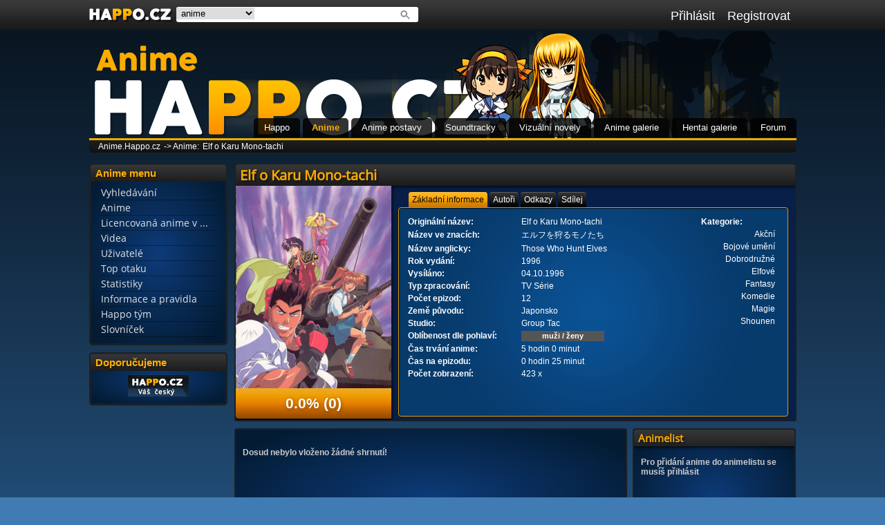

--- FILE ---
content_type: text/html
request_url: https://anime.happo.cz/anime.php?anime=269
body_size: 6444
content:
<!DOCTYPE HTML PUBLIC "-//W3C//DTD HTML 4.01 Transitional//EN">
        <html>
          <head>
            <meta http-equiv="content-type" content="text/html; charset=UTF-8">
            <meta http-equiv="Content-language" content="cs">
            <meta name="description" content="Česká anime databáze a mnoho dalšího ze světa anime a mangy.">
            <meta name="keywords" content="česká anime databáze, filmy, otaku, manga, kreslené seriály">
            <meta name="robots" content="index,follow">
            <meta name="googlebot" content="index,follow,snippet,archive">
            <meta name="company" content="Happo.cz">
            <meta name="author" content="Happo tým">
            <link rel="stylesheet" href="design/design.css" type="text/css" >
            <link rel="stylesheet" href="https://happo.cz/design/global.css" type="text/css" >
            <link rel="stylesheet" href="design/emoticons.css" type="text/css" >
            <link rel="stylesheet" type="text/css" href="https://fonts.googleapis.com/css?family=Droid+Serif" >
            <link rel="stylesheet" href="scrollbar-plugin-master/jquery.mCustomScrollbar.min.css" >
            <link rel="stylesheet" href="design/bootstrap.css" >
            <link rel="stylesheet" href="https://happo.cz/chibi-helper/chibi.css" >
            <link rel="stylesheet" href="https://happo.cz/AmaranJS/dist/css/amaran.min.css" >
            <link rel="stylesheet" href="https://happo.cz/cleditor/jquery.cleditor.css" />
            <!--<script src="https://ajax.googleapis.com/ajax/libs/jquery/1.7.1/jquery.min.js"></script>-->
            <!--<link href="jquery-ui-1.10.4.custom/css/ui-darkness/jquery-ui-1.10.4.custom.css" rel="stylesheet">-->
          	<script type="text/javascript" src="jquery-ui-1.10.4.custom/js/jquery-1.10.2.js"></script>
          	<script type="text/javascript" src="jquery-ui-1.10.4.custom/js/jquery-ui-1.10.4.custom.js"></script>
            <script type="text/javascript" src="js-script/tooltips.js"></script>
            <script type="text/javascript" src="https://happo.cz/cleditor/jquery.cleditor.min.js"></script>
            <script type="text/javascript" src="https://happo.cz/cleditor/jquery.cleditor.icon.min.js"></script>
            <script type="text/javascript" src="https://happo.cz/tablesorter/jquery.tablesorter.min.js"></script>
            <script type="text/javascript" src="scrollbar-plugin-master/jquery.mCustomScrollbar.concat.min.js"></script>
            <script type="text/javascript" src="bootstrap/js/bootstrap.js"></script>
            <script type="text/javascript" src="https://happo.cz/AmaranJS/dist/js/jquery.amaran.min.js"></script>
            <script type="text/javascript" src="js-script/jquery.barrating.js"></script>
            <script type="text/javascript" src="js-script/jscript.js"></script>
            <script type="text/javascript" src="js-script/refreshBar.js"></script>
            <script type="text/javascript" src="/chibi-helper/chibi.js"></script>
            <link rel="shortcut icon" href="https://happo.cz/design/favicon.ico" >
            <title>Elf o Karu Mono-tachi | Anime databáze Happo.cz</title>
          </head>
          <body>
            <div id="fb-root"></div>
            <script type="text/javascript">
            (function(d, s, id) {
              var js, fjs = d.getElementsByTagName(s)[0];
              if (d.getElementById(id)) return;
              js = d.createElement(s); js.id = id;
              js.src = "//connect.facebook.net/cs_CZ/all.js#xfbml=1";
              fjs.parentNode.insertBefore(js, fjs);
            }(document, 'script', 'facebook-jssdk'));</script>
            <div id="ajax"></div>
    <div id="page_bar">
      <div id="page_bar_content">
        <div id="quick_overview">
          <ul id="quick_overview_menu">
            <li><div id="quick_overview_text_li">
                <a href="https://anime.happo.cz/registrace.php">Registrovat</a>
            </div></li>
            <li><div id="quick_overview_text_li">
                <a href="https://anime.happo.cz/login.php">Přihlásit</a>
            </div></li>
          </ul>
        </div>
        <a href="https://anime.happo.cz/zed.php"><div id="nav_small_logo" style="cursor: pointer;"></div></a>
        <div id="nav_seach_white_background"> 
          <span id="nav_seach_form" class="ui-widget">
              <select size="1" id="search_select">
                <option selected value="anime">anime</option>
                <option  value="postava">anime postavy</option>
                <option  value="soundtrack">soundtracky</option>
                <option  value="novela">vizuální novely</option>
                <option  value="tvurce">autoři a tvůrci</option>
                <option  value="vocaloid">vocaloidi</option>
                <option  value="uzivatel">uživatelé</option>
              </select>
              <input id="search_input" onKeyPress="buttonStatusSearch(event);">
              <button id="search_fast" onclick="statusSearch(document.getElementById('search_select').value, document.getElementById('search_input').value);" type="button"></button>
          </span>
        </div>
      </div>
    </div>
    <div id="page">
      <div id="page_logo"></div>
  <div id="page_portal_menu">
    <ul>
      <li><a href="https://happo.cz"  id="page_portal_menu_1">Happo</a></li>
      <li><a href="https://anime.happo.cz/" class="active" id="page_portal_menu_2">Anime</a></li>
      <li><a href="https://apostavy.happo.cz/"  id="page_portal_menu_3">Anime postavy</a></li>
      <li><a href="https://soundtrack.happo.cz/"  id="page_portal_menu_4">Soundtracky</a></li>
      <li><a href="https://novely.happo.cz/"  id="page_portal_menu_5">Vizuální novely</a></li>
      <li><a href="https://galerie-anime.happo.cz/"  id="page_portal_menu_6">Anime galerie</a></li>
      <li><a href="https://galerie-hentai.happo.cz/"  id="page_portal_menu_7">Hentai galerie</a></li>
      <li><a href="https://forum.happo.cz/subdom/forum/index.php"  id="page_portal_menu_8">Forum</a></li>
    </ul>
  </div><div id="page_navigation"><a href="https://anime.happo.cz/">Anime.Happo.cz</a>-> Anime:<a href="">Elf o Karu Mono-tachi</a></div>
    <div id="page_content"><div id="page_content_left"> 
          <section> 
          <ul id="sort_left" class="connectedSortable">                        
    <li id="l2" class="ui-state-default ui-state-disabled">
      <div id="content_side_box">
        <h2>Anime menu</h2>
        <div id="profile_menu">
                <ul>
                <li class="ui-state-default ui-state-disabled"><a  href="https://anime.happo.cz/vyhledavani.php#anime">Vyhledávání</a></li>
                <li class="ui-state-default ui-state-disabled"><a  href="https://anime.happo.cz/prehled-anime.php">Anime</a></li>
                <li class="ui-state-default ui-state-disabled"><a  href="https://anime.happo.cz/licencovana-anime.php" title="Licencovaná anime v ČR/SK">Licencovaná anime v ...</a></li>
                <li class="ui-state-default ui-state-disabled"><a  href="https://anime.happo.cz/prehled-videa.php">Videa</a></li>
                <li class="ui-state-default ui-state-disabled"><a  href="https://anime.happo.cz/prehled-uzivatele.php">Uživatelé</a></li>
                <li class="ui-state-default ui-state-disabled"><a  href="https://anime.happo.cz/zebricek.php">Top otaku</a></li>
                <li class="ui-state-default ui-state-disabled"><a  href="https://anime.happo.cz/statistika.php">Statistiky</a></li>
                <li class="ui-state-default ui-state-disabled"><a  href="https://anime.happo.cz/informace.php">Informace a pravidla</a></li>
                <li class="ui-state-default ui-state-disabled"><a  href="https://anime.happo.cz/happo-tym.php">Happo tým</a></li>
                <li class="ui-state-default ui-state-disabled"><a  href="https://anime.happo.cz/slovnicek.php">Slovníček</a></li>
                </ul><script language="JavaScript" type="text/javascript">
                  <!--
                  document.write('<img src="https://toplist.cz/dot.asp?id=1457256&https='+escape(document.referrer)+'&t='+escape(document.title)+'&wi='+escape(window.screen.width)+'&he='+escape(window.screen.height)+'&cd='+escape(window.screen.colorDepth)+'" width="0" height="0" id="toplist" border=0 alt="TOPlist">');
                  //--></script><noscript><img id="toplist" src="https://toplist.cz/dot.asp?id=1457256" border="0" alt="TOPlist" width="0" height="0" id="toplist"></noscript>
        </div>
      </div>
    </li>
    <li id="l5" class="ui-state-default ui-state-disabled">
      <div id="content_side_box">
        <h2>Doporučujeme</h2>
        <div id="profile_recommend_icons"><a href="https://happo.cz" alt="happo.cz" title="happo.cz"><img src="https://happo.cz/bannery/ikona1.gif"></a><br></div>
      </div>
    </li></ul>
        </section>
        </div><div id="page_contet_middle_wide">
      <div id="box_anime">
        <div id="anime_content_head">
          <h2>Elf o Karu Mono-tachi</h2>
          <div id="anime_content_head_pic_rank"><div class="img_box" style="overflow: hidden; max-height: 293px;">
      <img src="https://happo.cz/anime-img/269-anime.jpg" width="225px"  alt="Elf o Karu Mono-tachi" rel="image_src" type="image/jpeg"></div><div id="rank_box">0.0% <acronym title="0 hlasů">(0)</acronym></div>
          </div> 
          <div id="anime_head_tabs">
            <ul>
              <li class="margin_left_15"><a href="#h-tabs-1">Základní informace</a></li>
              <li><a href="#h-tabs-2">Autoři</a></li>
              <li><a href="#h-tabs-3">Odkazy</a></li>
              <li><a href="#h-tabs-4">Sdílej</a></li>
            </ul>
    <div id="h-tabs-1" class="anime_head_tab">
      <table><tr>
        <td width="160" class="callout" >Originální název:</td>
        <td>Elf o Karu Mono-tachi</td>
        </tr><tr>
        <td width="160" class="callout" >Název ve znacích:</td>
        <td>エルフを狩るモノたち</td>
        </tr><tr>
        <td width="160" class="callout" >Název anglicky:</td>
        <td>Those Who Hunt Elves</td>
        </tr><tr>
        <td width="160" class="callout" >Rok vydání:</td>
        <td>1996</td>
        </tr><tr>
        <td width="160" class="callout" >Vysíláno:</td>
        <td>04.10.1996</td>
        </tr><tr>
        <td width="160" class="callout" >Typ zpracování:</td>
        <td>TV Série</td>
        </tr><tr>
        <td width="160" class="callout" >Počet epizod:</td>
        <td>12</td>
        </tr><tr>
        <td width="160" class="callout" >Země původu:</td>
        <td>Japonsko</td>
        </tr><tr>
        <td width="160" class="callout" >Studio:</td>
        <td>Group Tac</td>
        </tr><tr>
          <td class="callout" width="160">Oblíbenost dle pohlaví:</td>
            <td>
              <div id="gender_chart" style="background: #555 none repeat scroll 0% 0%;">
                <div id="progressbar_profile_level" style="width: 0%;">
                </div><span class="relation_pic_tooltip" title=" " id="progressbar_profile_level_proc" onmousemove="showTooltip(show_likers.tooltip, this, 'muži 0%/ ženy 0%', 0, 0)" onmouseout="hideTooltip()">muži / ženy</span>
              </div>
            </td>
          </tr><tr>
        <td width="160" class="callout" >Čas trvání anime:</td>
        <td>5 hodin 0 minut</td>
        </tr><tr>
        <td width="160" class="callout" >Čas na epizodu:</td>
        <td>0 hodin 25 minut</td>
        </tr><tr>
        <td width="160" class="callout" >Počet zobrazení:</td>
        <td>423 x</td>
        </tr></table><table class="category"><th>Kategorie:</th><tr><td><acronym title="Hlavní složkou akčního žánru je napětí a s ním související akční děj. Především se jedná o napětí okořeněné o osobní souboje, přestřelky, automobilové honičky popřípadě, válečné boje, děje odehrávající se ve vesmíru apod.">Akční</acronym></td></tr><tr><td><acronym title="V příběhu se objevují prvky ruzných bojových umění.">Bojové umění</acronym></td></tr><tr><td><acronym title="Děj dobrodružného žánru je umístěn do exotického prostředí. Častým námětem je putování za pokladem či záhadným místem. Často se také objevují mysteriózní prvky.">Dobrodružné</acronym></td></tr><tr><td><acronym title="Elf je mytologická bytost žijící v lesých. Zpravidla se vyznačují špičatýma ušima.">Elfové</acronym></td></tr><tr><td><acronym title="Fantasy žánr je založený především na užití magie či jiných nadpřirozených prvků. Od sci-fi se liší přítomností vědecky nevysvětlitelných nadpřirozených bytostí a jevů a zasazením do prostoru fiktivního krajiny, jež má svou svébytnou podobu a historii.">Fantasy</acronym></td></tr><tr><td><acronym title="Komedie patří mezi lehké žánry, jejím cílem je pobavit diváka prostřednictvím obsaženého humoru.">Komedie</acronym></td></tr><tr><td><acronym title="Jedná se o schopnost, kterou oplývají postavy, díky které můžou provádět "kouzla" a vytvářet, či dělat věci, které nemají logické vysvětlení. Laicky řečeno kouzlení či čarování. ">Magie</acronym></td></tr><tr><td><acronym title="Díla tohoto žánru jsou určena hlavně pro teenagery a starší chlapce. Anime a mangy tohoto žánru jsou převážně akčního a dobrodružného charakteru, ovšem mohou být i brutální, detektivní a o cestování. Shounen je obdobou shoujo, které je naopak zaměřeného na dívky.">Shounen</acronym></td></tr></table></div><div id="h-tabs-2" class="anime_head_tab"><table class="authors"></td></tr><tr><td width="70"><strong>Animace:</strong></td><td><a href="https://apostavy.happo.cz/tvurci.php?tvurce=911">Group Tac </a></td></tr><tr><td width="70"><strong>Hudba:</strong></td><td><a href="https://apostavy.happo.cz/tvurci.php?tvurce=831">Susumu Aketagawa</a></td></tr><tr><td width="70"><strong>Předloha:</strong></td><td><a href="https://apostavy.happo.cz/tvurci.php?tvurce=8740">Yuu Yagami</a></td></tr><tr><td width="70"><strong>Režie:</strong></td><td><a href="https://apostavy.happo.cz/tvurci.php?tvurce=1870">Kazuyoshi Katayama</a></td></tr><tr><td width="70"><strong>Studio:</strong></td><td><a href="https://apostavy.happo.cz/tvurci.php?tvurce=1213">Amuse </a></table></div><div id="h-tabs-3" class="anime_head_tab"><h4><span class="grey">Doposud nebyly přidány žádné odkazy!</span></h4></div><div id="h-tabs-4" class="anime_head_tab"><div class="fb-like" width="250px" height="25px" data-href="https://anime.happo.cz/anime.php?anime=269" data-layout="button_count" data-action="like" data-show-faces="false" data-share="true"></div><div id="share_container"><a href="https://www.facebook.com/share.php?u=https://anime.happo.cz/anime.php?anime=269" title="Sdílet na Facebooku" alt="Sdílet na Facebooku" class="sh-facebook" id="sh_icon" target="_blank" rel="nofollow"></a><a href="https://twitter.com/home?status=https://anime.happo.cz/anime.php?anime=269" title="Sdílet na Twitteru" alt="Sdílet na Twitteru" class="sh-twitter" id="sh_icon" target="_blank" rel="nofollow"></a><a href="https://mail.google.com/mail/?view=cm&amp;fs=1&amp;to&amp;body=https://anime.happo.cz/anime.php?anime=269&amp;ui=2&amp;tf=1&amp;shva=1" title="Sdílet přes Gmail" alt="Sdílet přes Gmail" class="sh-gmail" id="sh_icon" target="_blank" rel="nofollow"></a><a name id="sh_icon" class="sh-favourite" rel="nofollow" title="Přidat do oblíbených" alt="Přidat do oblíbených" onclick="return addFavorite(this,document.location.href,document.title);"></a><a href="https://www.google.com/bookmarks/mark?op=edit&bkmk=https://anime.happo.cz/anime.php?anime=269" title="Google záložky" alt="Google záložky" class="sh-google" id="sh_icon" target="_blank" rel="nofollow"></a><a href="https://www.myspace.com/Modules/PostTo/Pages/?u=https://anime.happo.cz/anime.php?anime=269" title="Sdílet na Myspace" alt="Sdílet na Myspace" class="sh-myspace" id="sh_icon" target="_blank" rel="nofollow"></a><a href="https://www.linkedin.cz/shareArticle?mini=true&amp;url=https://anime.happo.cz/anime.php?anime=269&amp;title=Elf o Karu Mono-tachi&amp;source=Anime Happo.cz&amp;" class="sh-linkedin" id="sh_icon" title="LinkedIn" alt="LinkedIn" target="_blank" rel="nofollow"></a><a href="https://www.blinklist.com/index.php?Action=Blink/addblink.php&amp;Url=https://anime.happo.cz/anime.php?anime=269" id="sh_icon" class="sh-blink" title="BlinkList" alt="BlinkList" target="_blank" rel="nofollow"></a><a href="https://anidb.net/perl-bin/animedb.pl?show=animelist&adb.search=Elf o Karu Mono-tachi&do.search=search" class="sh-anidb" title="Vyhledat na AniDB" id="sh_icon" alt="Vyhledat na AniDB" target="_blank" rel="nofollow"></a><a href="https://www.youtube.com/results?search_query=Elf o Karu Mono-tachi&do.search=search" class="sh-youtube" title="Vyhledat na YouTube" id="sh_icon" alt="Vyhledat na YouTube" target="_blank" rel="nofollow"></a></div></div>
          </div>
        </div> 
      </div><div id="box" class="anotation_box" ><h4><span class="grey">Dosud nebylo vloženo žádné shrnutí!</span></h4></div><div id="box_list_fast" onmouseleave="ajax('animelist_write_fast_redraw_tab_page', 'tabs-4', 'tabs-4', '269', '', '', '', '', '', false);"><h2 style="font-size: 15px">Animelist</h2><h4><span class="grey">Pro přidání anime do animelistu se musíš přihlásit</span></h4></div></br>
      <script>
        $(function() {
          $( "#anime_head_tabs" ).tabs();
        });
        $(function() {
          $( "#anime_tabs" ).tabs();
        });
        $(".anime_head_tab").mCustomScrollbar({
            theme:"light-3"
        });
        $(".anotation_box").mCustomScrollbar({
            theme:"light-3"
        });
        $(function () {
          $("#example-a").barrating();
        });
      </script>
      <div id="anime_tabs">
        <ul>
          <li><a href="#tabs-1">Epizody</a></li>
          <li><a href="#tabs-2">Hodnocení</a></li>
          <li><a href="#tabs-3">Komentáře a recenze</a></li>
          <li><a href="#tabs-4" onclick="ajax('animelist_write_fast_redraw_tab_page', 'tabs-4', 'tabs-4', '269', '', '', '', '', '', false);">Animelist</a></li>
          <li><a href="#tabs-5">Anime vztahy</a></li>
          <li><a href="#tabs-6">Postavy</a></li>
          <li><a href="#tabs-7">Soundtracky</a></li>
          <li><a href="#tabs-8">Novely</a></li>
          <li><a href="#tabs-9">Galerie a videa</a></li>
        </ul><div id="tabs-1" class="anime_tab"><table id="episode_table" ><tr>
        <th width="9%" >Pořadí</th>
        <th width="68%" >Název epizody</th>
        <th width="8%" >Doba</th></tr><tr class="odd" ><td class="checkEpisodeClass" > 1.</td><td class="checkEpisodeClass" width="45%" >Those Who Hunt Elves Attack</td><td class="checkEpisodeClass" >25 min</td></td></tr><tr class="even" ><td class="checkEpisodeClass" > 2.</td><td class="checkEpisodeClass" width="45%" >An Invincible Team is Formed</td><td class="checkEpisodeClass" >25 min</td></td></tr><tr class="odd" ><td class="checkEpisodeClass" > 3.</td><td class="checkEpisodeClass" width="45%" >The Red One or the Blue One</td><td class="checkEpisodeClass" >25 min</td></td></tr><tr class="even" ><td class="checkEpisodeClass" > 4.</td><td class="checkEpisodeClass" width="45%" >The 1000th Fighter</td><td class="checkEpisodeClass" >25 min</td></td></tr><tr class="odd" ><td class="checkEpisodeClass" > 5.</td><td class="checkEpisodeClass" width="45%" >The Addition of the 5th Fiend</td><td class="checkEpisodeClass" >25 min</td></td></tr><tr class="even" ><td class="checkEpisodeClass" > 6.</td><td class="checkEpisodeClass" width="45%" >The Most Horrible Spell Ever</td><td class="checkEpisodeClass" >25 min</td></td></tr><tr class="odd" ><td class="checkEpisodeClass" > 7.</td><td class="checkEpisodeClass" width="45%" >Catch Me in the Flowers</td><td class="checkEpisodeClass" >25 min</td></td></tr><tr class="even" ><td class="checkEpisodeClass" > 8.</td><td class="checkEpisodeClass" width="45%" >To the End of This World and Beyond</td><td class="checkEpisodeClass" >25 min</td></td></tr><tr class="odd" ><td class="checkEpisodeClass" > 9.</td><td class="checkEpisodeClass" width="45%" >Let the Maiden Dance in Beauty</td><td class="checkEpisodeClass" >25 min</td></td></tr><tr class="even" ><td class="checkEpisodeClass" > 10.</td><td class="checkEpisodeClass" width="45%" >The Elf Who Couldn`t Undress</td><td class="checkEpisodeClass" >25 min</td></td></tr><tr class="odd" ><td class="checkEpisodeClass" > 11.</td><td class="checkEpisodeClass" width="45%" >No Tomorrows for the Captured</td><td class="checkEpisodeClass" >25 min</td></td></tr><tr class="even" ><td class="checkEpisodeClass" > 12.</td><td class="checkEpisodeClass" width="45%" >And Yet Those Who Still Hunt Elves</td><td class="checkEpisodeClass" >25 min</td></td></tr></table></div><div id="tabs-2" class="anime_tab"><div class="anime_tab_content">
      <h3>Moje hodnocení</h3><h3 align="center" >Pro hodnocení se musíš přihlásit!</h3><h3>Hodnocení ostatních uživatelů</h3><span class="rating_all_user_table"><h3 align="center" >Dílo doposud nikdo neohodnotil</h3></span></div></div><div id="tabs-3" class="anime_tab"><div class="anime_tab_content"><h3>Recenze</h3><h3 align="center" >Doposud nebyly vloženy žádné recenze</h3><h3>Komentáře</h3><h3 align="center" >Doposud nebyly vloženy žádné komentáře</h3></div></div><div id="tabs-4" class="anime_tab"><div class="anime_tab_content"><span><h3>Toto anime má v animelistu</h3><p>Anime má v animelistu celkem: <strong class="orange">0</strong> uživatelů</p><p>Pod statusem <span title="Zhlédnuto" class="rank_toltip" id="blue_status"></span> Zhlédnuto: <strong class="orange">0</strong> uživatelů</p><p>Pod statusem <span title="Rozkoukáno" class="rank_toltip" id="green_status"></span> Rozkoukáno: <strong class="orange">0</strong> uživatelé</p><p>Pod statusem <span title="Chci vidět" class="rank_toltip" id="yellow_status"></span> Chci vidět: <strong class="orange">0</strong> uživatelé</p><p>Pod statusem <span title="Pozastaveno" class="rank_toltip" id="orange_status"></span> Pozastaveno: <strong class="orange">0</strong> uživatelů</p><p>Pod statusem <span title="Zahozeno" class="rank_toltip" id="red_status"></span> Zahozeno: <strong class="orange">0</strong> uživatelů</p></span><span style="float: left;"></br>
      <h3>Přehled uživatelů mající anime v animelistu</h3></span></div></div><div id="tabs-5" class="anime_tab"><div class="anime_tab_content"><h3>Příbuzná anime</h3><center><table id="episode_table" class="vztahy_anime"><thead>
            <tr>
              <th width="16%"></th>
              <th>Anime</th>
              <th width="14%">Zpracování</th>
              <th width="12%">Rok</th>
              <th width="16%">Vztah</th>
            </tr>
          </thead>
          <tbody><tr class="odd"><td><a href="?anime=270"><img class="relation_pic_tooltip" title='<img height="240px" src="https://happo.cz/anime-img/270-anime.jpg">' height="80px" src="https://happo.cz/anime-img/270-anime.jpg"></a></td><td><a href="?anime=270">Elf o Karu Mono-tachi II<br/>(Those Who Hunt Elves II)</a></td><td>TV Série</td><td>1997</td><td>Pokračování</td></td></tr></tbody></table></center></div><script>
      $(document).ready(function(){
        $(".vztahy_anime").tablesorter({  
          headers: {0: {sorter: false }}
        });
      });
    </script><div class="anime_tab_content"><h3>Podobná anime</h3><center><table id="episode_table" class="vztahy_anime_podobna_anime"><thead>
            <tr>
              <th width="16%"></th>
              <th>Anime</th>
              <th width="14%">Zpracování</th>
              <th width="12%">Rok</th>
            </tr>
          </thead><tbody><tr class="odd"><td><a href="?anime=850"><img class="relation_pic_tooltip" title='<img height="240px" src="https://happo.cz/anime-img/850-anime.jpg">' src="https://happo.cz/anime-img/850-anime.jpg" height="100" alt="Shinpi no Sekai El-Hazard TV"></a></td><td><a href="?anime=850">Shinpi no Sekai El-Hazard TV<br/>(El-Hazard: The Wanderers)</a></td><td>TV Série</td><td>1995 - 1996</td></td></tr></tbody></table></center></div><script>
      $(document).ready(function(){
        $(".vztahy_anime_podobna_anime").tablesorter({  
          headers: {0: {sorter: false }}
        });
      });
    </script></div><div id="tabs-6" class="anime_tab"><div class="anime_tab_content"><h3 align="center" >K tomuto anime nebyly doposud přidány žádné příbuzné postavy</h3></div></div><div id="tabs-7" class="anime_tab"><div class="anime_tab_content"><h3 align="center" >K tomuto anime nebyly doposud přidány žádné soundtracky</h3></div></div><div id="tabs-8" class="anime_tab"><div class="anime_tab_content"><h3 align="center" >K tomuto anime nebyly doposud přidány žádné vizuální novely</h3></div></div><div id="tabs-9" class="anime_tab"><div class="anime_tab_content">
      <h3>Galerie</h3><h3 align="center" >Doposud nebyly přidány žádné obrázky</h3><h3>Videa</h3><span id="anime_videa"><h3 align="center" >Doposud nebyla přidána žádná videa</h3></span></div></div></div></div></div><div id="footer"> 
          Copyright © Happo 2012 - 2026 | Designed by jouki & Stitch | Coded by Stitch | anime@happo.cz
          <script language="JavaScript" type="text/javascript">
            <!--
            document.write('<img src="https://toplist.cz/dot.asp?id=1457265&amp;http='+escape(document.referrer)+'&amp;t='+escape(document.title)+'&amp;wi='+escape(window.screen.width)+'&amp;he='+escape(window.screen.height)+'&amp;cd='+escape(window.screen.colorDepth)+'" width="0" height="0" border=0 alt="TOPlist" class="no-border">'); 
            //--></script></a><noscript><img src="https://toplist.cz/dot.asp?id=1457265" border="0" alt="TOPlist" width="0" height="0"></noscript> 
        </div>
      </div></body></html>

--- FILE ---
content_type: text/css
request_url: https://anime.happo.cz/design/design.css
body_size: 13815
content:
body{
  margin: 0;
  padding 0;
  background-color: #417bb3; /* FFF */
  /* background-image: url('bg.png'), url('bg-new.png'); */
  /*background-position: center 10px, center 0px; */
  /*background-repeat: repeat-x, repeat; */
  background-image: url('bg.png');
  background-repeat: repeat-x;
  background-size: auto auto;
  /*background-attachment: fixed;*/
}

p.no_bold{
  font-weight: normal;
  line-height: 20px;
}

acronym{
  text-decoration: none;
  cursor: pointer;
}

.acronym_active{
  color: #fead00;
}

.show_acronym_tooltip{
  background-color: rgba(0, 0, 0, 0.8);
  border-radius: 3px;
  color: #FFF;
  padding: 4px;
  font-size: 12px;
  font-family: Helvetica,Arial,'lucida grande',tahoma,verdana,arial,sans-serif;
}

h3{
  color: #FFF;
  text-shadow: 2px 2px 5px rgba(0, 0, 0, 0.7);
  font-size: 18px;
  font-family: normalfont;
}

table{
  font-size: 12px;
}

a.a_hover_website{
  cursor: pointer;
  font-size: 14px;
  color: #fead00; /* FF6 */
  text-decoration: none;
  font-weight: bold;
}

a:hover.a_hover_website{
  text-decoration: underline;
}

a {
  cursor: pointer;
}

.notification{
  font-weight: bold;
  font-size: 13px;
}

textarea{
  font-family: Helvetica,Arial,"lucida grande",tahoma,verdana,arial,sans-serif;
}

@font-face {    
  font-family: fonth2; /* deklarace fontu */    
  src: url("COCOGOOSE.OTF"); /* propojení na umístění souboru */
}

@font-face {    
  font-family: normalfont; /* deklarace fontu */    
  src: url("OPENSANS-REGULAR.TTF"); /* propojení na umístění souboru */
}

input[type=submit], input[type=button]{
  /*text-shadow: 0px 1px 1px rgba(255, 255, 255, 0.75); */
  vertical-align: middle;
  cursor: pointer;
  background-repeat: repeat-x;
  background-image: linear-gradient(to bottom, #363636, #000);
  -moz-border-top-colors: none;
  -moz-border-right-colors: none;
  -moz-border-bottom-colors: none;
  -moz-border-left-colors: none;
  /*border-color: rgba(0, 0, 0, 0.1) rgba(0, 0, 0, 0.1) #B3B3B3;*/
  padding: 4px 12px;
  font-size: 14px;
  line-height: 14px;
  text-align: center;
  border: none;
  /*border-style: solid;
  border-image: none; */
  /*box-shadow: 0px 1px 0px rgba(255, 255, 255, 0.2) inset, 0px 1px 2px rgba(0, 0, 0, 0.05);*/
  box-shadow: 0px 1px 0px rgba(255, 255, 255, 0.2) inset, 0px 1px 2px rgba(0, 0, 0, 0.05);
  color: #FFF;
  border-radius: 4px;
  margin: 2px;
  transition: all 0s ease-in 0s;
}

input[type=submit]:hover, input[type=button]:hover{
  background-image: url('sec-menu.png');
  color: #000;
  border: none;
}

input[disabled=disabled], button:disabled {
  padding: 4px 12px;
  font-size: 14px;
  line-height: 14px;
  text-align: center;
  border: none;
  color: #FFF;
  border-radius: 4px;
  margin: 2px;
  background-image: linear-gradient(to bottom, #969595, #6C6C6C); 
  box-shadow: 0px 1px 0px rgba(255, 255, 255, 0.2) inset, 0px 1px 2px rgba(0, 0, 0, 0.05); 
  transition: all 0s ease-in 0s;
}

input[disabled=disabled]:hover, button:disabled:hover {
  padding: 4px 12px;
  font-size: 14px;
  line-height: 14px;
  text-align: center;
  border: none;
  color: #FFF;
  border-radius: 4px;
  margin: 2px;
  background-image: linear-gradient(to bottom, #969595, #6C6C6C); 
  box-shadow: 0px 1px 0px rgba(255, 255, 255, 0.2) inset, 0px 1px 2px rgba(0, 0, 0, 0.05);
}

/* page quick search bar */

#page_bar{
  position: fixed;
  height: 44px;
  width: 100%;
  /*background-image: url('page_bar.gif');*/ 
  background-image: url('header-bg.png');
  background-repeat: repeat-x;
  background-position: left top;
  z-index: 10;
}

#page_bar_content{
  width: 1023px;
  margin: 0 auto;
}

#quick_overview{
  float: right;
  margin-left: 30px;
  max-width: 570px;
  overflow: hidden;
  height: 30px;
  color: #FFF;
  font-weight: bold;
}

#quick_overview_menu{
  list-style-type: none;
}

#quick_overview_menu li{
  display: inline;
}

#quick_overview_menu_itemContainer, #quick_overview_menu_itemContainer2{
  height: 40px;
  margin-top: -19px;
  padding: 0px 7px;
  float: left;
  position: relative;
  z-index: 4;
}

#quick_overview_menu_itemContainer2{
  padding: 0px;
  margin-left: -6px;
}

#quick_overview_menu_item{
  float: left;
  position: relative;
  display: block;
  margin: 0px 5px;
}

a.quick_overview_messages{
  background-image: url('icons.png');
  background-repeat: no-repeat;
  background-size: auto auto;
  background-position: -15px 3px;
  height: 32px;
  width: 32px; 
  cursor: pointer;
  display: block;
}

a:hover.quick_overview_messages{
  background-image: url('icons.png');
  background-repeat: no-repeat;
  background-size: auto auto;
  background-position: -15px -28px;
  height: 32px;
  width: 32px; 
  cursor: pointer;
  display: block;
}

a.quick_overview_friends{
  background-image: url('icons.png');
  background-repeat: no-repeat;
  background-size: auto auto;
  background-position: -47px 3px;
  height: 32px;
  width: 36px; 
  cursor: pointer;
  display: block;
}

a:hover.quick_overview_friends{
  background-image: url('icons.png');
  background-repeat: no-repeat;
  background-size: auto auto;
  background-position: -47px -28px;
  height: 32px;
  width: 36px; 
  cursor: pointer;
  display: block;
}

a.quick_overview_info{
  background-image: url('icons.png');
  background-repeat: no-repeat;
  background-size: auto auto;
  background-position: -85px 3px;
  height: 32px;
  width: 36px; 
  cursor: pointer;
  display: block; 
}

a:hover.quick_overview_info{
  background-image: url('icons.png');
  background-repeat: no-repeat;
  background-size: auto auto;
  background-position: -85px -27px;
  height: 32px;
  width: 36px; 
  cursor: pointer;
  display: block;
}

#quick_overview_new{
  position: absolute;
  right: -1px;
  top: 3px;
  border-radius: 2px;
  box-shadow: 0px 1px 1px rgba(0, 0, 0, 1);
  background-color: #DC0D17;
  background-image: linear-gradient(#FA3C45, #DC0D17);
  color: #FFF;
  text-shadow: 0px -1px 0px rgba(0, 0, 0, 0.4);
  min-height: 13px;
  padding: 0px 3px;
  background-clip: padding-box;
  display: inline-block;
  font-family: 'Helvetica Neue',Helvetica,sans-serif;
  font-size: 10px;
  line-height: normal;
}

#quick_menu_label_window{
  background: none repeat scroll 0% 0% #E5F1F4;
  border: 1px solid rgba(100, 100, 100, 0.4);
  box-shadow: 0px 3px 8px rgba(0, 0, 0, 0.25);
  overflow: auto;
  position: fixed;
  top: 43px;
  width: 350px;
  z-index: 15;
  display: block;
  height: 160px;
  margin-left: -318px;
  border-radius: 4px;
  font-family: "Helvetica Neue",Helvetica,Arial,sans-serif;
}

#quick_menu_label_window_content{
  color: #141823;
  padding: 6px 13px 6px 6px;
  font-size: 12px;
  position: relative;
  overflow: hidden;
}               

#quick_menu_label_window_content_item{
  border-bottom: 1px solid #CCC;
  overflow: hidden;
  transition: all 0.2s ease-in 0s;
  padding: 2px 0px;
}

#quick_menu_label_window_content_item:hover{
  background: none repeat scroll 0% 0% rgba(189, 189, 189, 1);
  cursor: pointer;
}

.quick_menu_label_window_content_item_avatar{
  float:left;
  margin: 3px;
}

.beep{
  background-image: url('icons.png');
  background-repeat: no-repeat;
  background-size: auto auto;
  background-position: -73px -172px;
  overflow: visible;
  position: fixed;
  top: 37px;
  width: 22px;
  z-index: 15;
  display: block;
  height: 160px;
  margin-left: 322px;
  border-radius: 4px;
  height: 7px;
}

#quick_overview_text_li{
  font: 1.1em 'Trebuchet MS',Arial,Sans-serif;
  float: right;
  margin-top: -15px;
  height: 25px;
  line-height: 25px;
  padding: 0 9;
  display: block;
  cursor: pointer;
}

#quick_overview_text_li a{
  transition: all 0.2s ease-in 0s;
  color: #FFF;
  text-decoration: none;
}

#quick_overview_text_li a:hover{
  color: #fead00; /* #CCC */
}

#nav_search{
  max-width: 450px;
}

#nav_seach_white_background{
  background: none repeat scroll 0% 0% #FFF;
  border-radius: 3px 3px 3px 3px; 
  width: 350px;
  margin-top: 10px;
  height: 22px; 
  display: block;
  margin-left: 126;
}

#nav_small_logo{
  position: relative;
  background-image: url('logo-small.png');
  width: 122px;
  height: 21px;
  display: block;
  float: left;
  margin-top: 2px;
}

#nav_seach_form{
  display: block;
}

#nav_seach_form input{
  padding-left: 5px;
  padding-right: 5px;
  border-color: #FFF;
  border: none;
  margin-left: 0px;
  -webkit-box-sizing: border-box;
  width: 179px;
}

#nav_seach_form select{
  padding-left: 3px;
  padding-right: 3px;
  border-color: #FFF;
  border: none;
  overflow: hidden;
  cursor: pointer;
}

#nav_seach_form button{
  background-image: url('icons.png');
  background-position: 0px 0px;
  background-repeat: no-repeat;
  background-size: auto auto;
  border: medium none;
  position: absolute;
  height: 15px;
  width: 15px;
  top: 12px;
  margin: 2px 0px 3px 28px;
  background-color: #FFF;
  cursor: pointer;
}

.ui-helper-hidden-accessible {
  border: 0px none;
  clip: rect(0px, 0px, 0px, 0px);
  height: 1px;
  margin: -1px;
  overflow: hidden;
  padding: 0px;
  position: absolute;
  width: 1px;
}

.ui-autocomplete {
	position: absolute;
	top: 0;
	left: 0;
	cursor: default;
  border: 1px solid #AAA;
  background: url('../jquery-ui-1.10.4.custom/css/ui-darkness/images/ui-bg_flat_75_ffffff_40x100.png') repeat-x scroll 50% 50% #FFF;
  color: #222;
  border-radius: 4px;
  z-index: 11;
  width: 220px;
  font-family: "Helvetica Neue",Helvetica,Arial,sans-serif;
  font-size: 12px;
}

.ui-menu {
	list-style: none;
	padding: 2px;
	margin: 0;
	display: block;
	outline: none;
}
.ui-menu .ui-menu {
	margin-top: -3px;
	position: absolute;
}
.ui-menu .ui-menu-item {
	margin: 0;
	padding: 0;
	width: 100%;
	list-style-image: url('../jquery-ui-1.10.4.custom/css/ui-darkness/images/pix.gif');
}
.ui-menu .ui-menu-divider {
	margin: 5px -2px 5px -2px;
	height: 0;
	font-size: 0;
	line-height: 0;
	border-width: 1px 0 0 0;
}
.ui-menu .ui-menu-item a {
	text-decoration: none;
	display: block;
	padding: 2px .4em;
	line-height: 1.5;
	min-height: 0; 
	font-weight: normal;
}
.ui-menu .ui-menu-item a.ui-state-focus,
.ui-menu .ui-menu-item a.ui-state-active {
	font-weight: normal;
	margin: -1px;
  border: 1px solid #666666;
	background: #555555 url("../jquery-ui-1.10.4.custom/css/ui-darkness/images/ui-bg_glass_20_555555_1x400.png") 50% 50% repeat-x;
	font-weight: bold;
	color: #eeeeee;
}



/***************************************************/
/****** Page content, Logo (header), Top menu ******/
/***************************************************/

#page{
  position: relative;
  width: 1023px;
  margin: 0 auto;  
}

/****** Logo ******/
#page_logo{
  top: 45px;
  padding-top: 44px;
  position: relative;
  height: 134px;
  width: 100%;
  /*background-image: url('haruhi-chibi-small.png');*/
  background-image: url('header.png');
  background-repeat: no-repeat;
  z-index: -999;
  /*background-color: rgba(128,0,0,0.2);*/ 
}

/****** Top menu ******/
#page_portal_menu{
  border-bottom: 3px solid #e9af00;
  position: relative;
  height: 22px;
  /*margin-top: -26px; /* -26 */
  width: 100%;
  font-family: 'Helvetica Neue',Helvetica,Arial,sans-serif;
  font-size: 13px;
  line-height: 14px;
}
/* editation for #page_portal_menu for browsers withouth webkit */
@media screen and (-webkit-min-device-pixel-ratio:0) {
    #page_portal_menu {
        line-height: 14px;
    }
}
#page_portal_menu ul{
  margin: 0;
  padding: 0;
  float: right;
}

#page_portal_menu li{
  display: inline-block;
}

#page_portal_menu li a{
  color: #FFF;
  text-decoration: none;
  background-color: rgba(0, 0, 0, 0.8);
  background-position: 0px 0px;
  background-repeat: repeat-x;
  padding: 6 15 7 15;
  border-radius: 5px 5px 0px 0px; 
  transition: color 0.4s ease 0s;
}

#page_portal_menu li a:hover, #page #page_portal_menu li a.active{
  background-position: 0px 0px;
  background-repeat: repeat-x;
  color: #feae00;
  font-weight: bold;
}

#page_portal_menu li a:hover#page_portal_menu_1, #page #page_portal_menu li a.active#page_portal_menu_1{
  padding: 6 13 7 13;
} 
#page_portal_menu li a:hover#page_portal_menu_2, #page #page_portal_menu li a.active#page_portal_menu_2{
  padding: 6 13 7 13;
}
#page_portal_menu li a:hover#page_portal_menu_3, #page #page_portal_menu li a.active#page_portal_menu_3{
  padding: 6 11 7 11;
}
#page_portal_menu li a:hover#page_portal_menu_4, #page #page_portal_menu li a.active#page_portal_menu_4{
  padding: 6 12 7 12;
}
#page_portal_menu li a:hover#page_portal_menu_5, #page #page_portal_menu li a.active#page_portal_menu_5{
  padding: 6 9 7 9;
}
#page_portal_menu li a:hover#page_portal_menu_6, #page #page_portal_menu li a.active#page_portal_menu_6{
  padding: 6 10 7 9;
}
#page_portal_menu li a:hover#page_portal_menu_7, #page #page_portal_menu li a.active#page_portal_menu_7{
  padding: 6 10 7 9;
}
#page_portal_menu li a:hover#page_portal_menu_8, #page #page_portal_menu li a.active#page_portal_menu_8{
  padding: 6 13 7 13;
}  


/****** Page navigation *******/
#page_navigation{
  padding: 2 8;
  color: #FFF;
  text-decoration: none;
  background-image: url('navigation-bg.png');
  background-position: 0px 0px;
  background-repeat: repeat-x;
  border-radius: 0px 0px 5px 5px;
  font-family: 'Helvetica Neue',Helvetica,Arial,sans-serif;
  font-size: 12px;
}

#page_navigation a{
  color: #FFF;
  padding: 2 5;
  text-decoration: none;
}

#page_navigation a:hover{
  color: #FEAD00;
}

/****** Page content ******/
#page_content{
  width: 100%;
  display: block;
  overflow: hidden;
  margin: 15 0 10 0;
}

#page_content #page_content_left{
  float: left;
  width: 200px;
  /*background-color: rgba(256,0,0,0.5);*/ 
}

#page_content #page_content_right{
  float: right;
  width: 200px;
}

#page_content #page_contet_middle{
  margin: 0 210px 0 210px;
  font-family: "Helvetica Neue",Helvetica,Arial,sans-serif;
}

#page_content #page_contet_middle_wide{
  margin: 0 0 0 210px;
  font-family: "Helvetica Neue",Helvetica,Arial,sans-serif;
}

/**** Boxes ****/
#sort_left, #sort_right {
	margin: auto;
	padding: 0;
	-webkit-touch-callout: none;
	-webkit-user-select: none;
	-khtml-user-select: none;
	-moz-user-select: none;
	-ms-user-select: none;
	user-select: none;
}
#sort_left li,#sort_right li {
	list-style: none;
	font-family: "Tahoma";
	color: #e2e2e2;
  overflow: hidden;
  min-height: 50px;
  margin: 0 0 10 0;
}
#sort_right li#portlet{
  min-height: 0px;
}
span.position {
  color: #FFF;
	cursor: move;
  position: absolute;
  margin: 8 0 0 180;
  height: 12px;
  width: 12px;
  background-image: url('icons.png');
  background-position: 0px -15px;
  background-repeat: no-repeat;
  background-size: auto auto;
  border: medium none;
}
li.ui-state-highlight {
	border: 1px dashed #CCC;
	background: none;
  min-height: 80px;
}

#content_side_box{
  font-size: 14px;
  font-family: "Helvetica Neue",Helvetica,Arial,sans-serif;
  color: #E2E2E2; 
  border-radius: 5px;
  box-shadow: 0px 1px 0px rgba(255, 255, 255, 0.2) inset, 0px 1px 2px rgba(0, 0, 0, 0.05);
  padding: 4px 6px;
  /*background-color: /* #134975; */ rgba(9, 73, 119, 0.7);*/
  border-width: 2px;
  border-style: solid;
  border-color: #1B2025; /* #25638b; */
  /*border-repeat: repeat-x;*/
  -moz-border-top-colors: none;
  -moz-border-right-colors: none;
  -moz-border-bottom-colors: none;
  -moz-border-left-colors: none;
  min-height: 50px;
  background: #0d3b79;
  background: -moz-radial-gradient(center, ellipse cover,  #0d3b79 0%, #031b33 87%);
  background: -webkit-gradient(radial, center center, 0px, center center, 100%, color-stop(0%,#0d3b79), color-stop(87%,#031b33));
  background: -webkit-radial-gradient(center, ellipse cover,  #0d3b79 0%,#031b33 87%);
  background: -o-radial-gradient(center, ellipse cover,  #0d3b79 0%,#031b33 87%);
  background: -ms-radial-gradient(center, ellipse cover,  #0d3b79 0%,#031b33 87%);
  background: radial-gradient(ellipse at center,  #0d3b79 0%,#031b33 87%);
  filter: progid:DXImageTransform.Microsoft.gradient( startColorstr='#0d3b79', endColorstr='#031b33',GradientType=1 );
  
  /* silver */ /*
  border-color: #A9A9A9; */
}

#content_side_box p{
  padding: 0 6px;
  margin: 14 0 0 0;
  color: #E2E2E2;
}

#content_side_box_portlet{
  font-size: 14px;
  font-family: "Helvetica Neue",Helvetica,Arial,sans-serif;
  color: #FFF; 
  border-radius: 5px;
  box-shadow: 0px 1px 0px rgba(255, 255, 255, 0.2) inset, 0px 1px 2px rgba(0, 0, 0, 0.05);
  padding: 4px 6px 0px 6px;
  /*background-color: /* #134975; */ rgba(9, 73, 119, 0.7); */
  border-width: 1px;
  border-style: solid;
  border-color: #1B2025; /* #25638b; */
  -moz-border-top-colors: none;
  -moz-border-right-colors: none;
  -moz-border-bottom-colors: none;
  -moz-border-left-colors: none;
  background: #0d3b79;
  background: -moz-radial-gradient(center, ellipse cover,  #0d3b79 0%, #031b33 87%);
  background: -webkit-gradient(radial, center center, 0px, center center, 100%, color-stop(0%,#0d3b79), color-stop(87%,#031b33));
  background: -webkit-radial-gradient(center, ellipse cover,  #0d3b79 0%,#031b33 87%);
  background: -o-radial-gradient(center, ellipse cover,  #0d3b79 0%,#031b33 87%);
  background: -ms-radial-gradient(center, ellipse cover,  #0d3b79 0%,#031b33 87%);
  background: radial-gradient(ellipse at center,  #0d3b79 0%,#031b33 87%);
  filter: progid:DXImageTransform.Microsoft.gradient( startColorstr='#0d3b79', endColorstr='#031b33',GradientType=1 );
}

#content_side_box h2, #content_side_box_portlet h2{
  font-size: 15px;
  font-weight: bold;
  text-shadow: 2px 2px 0px rgba(0, 0, 0, 0.25); 
  background-repeat: repeat-x;
  border-color: rgba(0, 0, 0, 0.1) rgba(0, 0, 0, 0.1) rgba(0, 0, 0, 0.25);
  /*background-image: linear-gradient(to bottom, #d4a254, #c67c2e); /* #08C, #04C */  /* #cefd9c, #9ec970 */
  padding: 4px 7px;
  margin: -5px 0px 3px -7px;
  width: 100%;
  border-radius: 4px 4px 0px 0px;
  color: #ffae00;
  background-image: url('menu-header-bg.png');
  /* silver */  /*
  text-shadow: 0px 1px 0px rgba(255, 255, 255, 0.7);
  font-weight: bold;
  color: #333;
  background: linear-gradient(180deg, #D7D7D7, #A9A9A9) repeat scroll 0% 0% transparent; */
}

.portlet-header {
  padding: 0.2em 0.3em;
  margin-bottom: 0.5em;
  position: relative;
}
.portlet-toggle {
  position: absolute;
  top: 50%;
  right: 5px;
  margin-top: -8px;
  width: 16px;
  height: 16px;
}

.ui-icon-plusthick {
  background-position: -32px -128px;
}
.ui-icon-minusthick {
  background-position: -64px -128px;
}

.portlet-content {
  padding: 0.4em;
}
.portlet-placeholder {
  border: 1px dotted black;
  margin: 0 1em 1em 0;
  height: 50px;
}
.ui-icon, .ui-widget-content .ui-icon {
    background-image: url('../jquery-ui-1.10.4.custom/css/ui-darkness/images/ui-icons_111111_256x240.png');
    cursor: pointer;
}

/* middle content boxes */
#box, #box_index{
  font-size: 14px;
  color: #FFF;
  margin: 0px 0px 0px;
  padding: 10px;
  color: #FFF;
  border-width: 1px;
  border-style: solid;
  border: 2px solid #1B2025;
  background-color: #081f47;
  background: radial-gradient(ellipse at center center , #0B5396 0%, #083560 87%) repeat scroll 0% 0% transparent;
  overflow: hidden;
  border-radius: 4px;
}

#box_anime{
  font-size: 12px;
  /*color: #FFF;*/
  margin: 0px 0px 0px;
  color: #FFF;
  background-color: #081f47; /* 11719B */ 
  overflow: hidden;
  border-radius: 4px;
}

#box_index{
  margin: 5px 0px;
  padding: 0px;
}

#box_full, #box_half{
  font-size: 14px;
  color: #FFF;
  /*padding: 10px;*/
  color: #FFF;
  border-width: 1px;
  border-style: solid;
  border: 2px solid #1B2025;
  background-color: #081f47;
  background: radial-gradient(ellipse at center center , #0B5396 0%, #083560 87%) repeat scroll 0% 0% transparent;
  overflow: hidden;
  border-radius: 4px;
  margin: 10px 0px;
}

#box_half{
  float:left;
  margin: 5px 4px;
  width: 289px;
}

#box_full h2, #box_half h2{
  font-size: 20px;
  font-weight: bold;
  text-shadow: 2px 2px 3px rgba(0, 0, 0, 0.55); 
  background-color: #081F47;
  background-repeat: repeat-x;
  border-color: #202020;
  /*background-image: linear-gradient(to bottom, #d4a254, #c67c2e); /* #08C, #04C */
  background-image: url('anime-header.PNG');
  padding: 4px 17px;
  border-radius: 4px 4px 0px 0px;
  margin: -6px -11px 0px;
  color: #fead00;
  font-family: normalfont;
  -webkit-font-smoothing: antialiased;
  -webkit-box-shadow: 0px 1px 5px rgba(0, 0, 0, 1);
  -moz-box-shadow: 0px 1px 5px rgba(0, 0, 0, 1);
  box-shadow: 0px 1px 5px rgba(0, 0, 0, 1); 
}

#box_full #episode_table, #box_half #episode_table{
  margin: 0px;
  width: 100%;
}

#box_list_fast {
  font-size: 14px;
  color: #FFF;
  padding: 10px;
  color: #FFF;
  border-width: 1px;
  border-style: solid;
  border: 2px solid #1B2025;
  overflow: hidden;
  border-radius: 4px;
  background: #092445; 
  font-size: 12px; 
  float: left; 
  width: 26%; 
  height: 180px; 
  margin: 10px 0px 10px 0px; 
  background: radial-gradient(ellipse at center center , #0D3B79 0%, #031B33 87%) repeat scroll 0% 0% transparent;
}

.anotation_box{
  background: #092445 !important; 
  font-size: 12px !important;
  float: left !important;
  width: 67% !important;
  height: 180px !important;
  margin: 10px 8px 10px 0px !important; 
  background: radial-gradient(ellipse at center center , #0D3B79 0%, #031B33 87%) repeat scroll 0% 0% transparent !important;
}


/****** normal page content ******/
#page_contet_middle a, #page_contet_middle_wide a{
  color: #fead00;
  text-decoration: none;
}

#page_contet_middle a:hover, #page_contet_middle_wide a:hover{
  color: #fead00;
  text-decoration: underline;
}

#box h2, #box_list_fast h2{
  font-size: 20px;
  font-weight: bold;
  text-shadow: 2px 2px 3px rgba(0, 0, 0, 0.55); 
  background-color: #081F47;
  background-repeat: repeat-x;
  border-color: #202020;
  /*background-image: linear-gradient(to bottom, #d4a254, #c67c2e); /* #08C, #04C */
  background-image: url('anime-header.PNG');
  padding: 2px 7px;
  border-radius: 4px 4px 0px 0px;
  margin: -10px -11px 0px -11px;
  color: #fead00;
  font-family: normalfont;
  -webkit-font-smoothing: antialiased;
  -webkit-box-shadow: 0px 1px 5px rgba(0, 0, 0, 1);
  -moz-box-shadow: 0px 1px 5px rgba(0, 0, 0, 1);
  box-shadow: 0px 1px 5px rgba(0, 0, 0, 1); 
}

#box_anime h2{
  font-size: 20px;
  font-weight: bold;
  text-shadow: 2px 2px 3px rgba(0, 0, 0, 0.55); 
  background-color: #081F47;
  background-repeat: repeat-x;
  border-color: #202020;
  /*background-image: linear-gradient(to bottom, #d4a254, #c67c2e); /* #08C, #04C */
  background-image: url('anime-header.PNG');
  padding: 2px 7px;
  border-radius: 4px 4px 0px 0px;
  margin: 0 -1 0 -1;
  color: #fead00;
  font-family: normalfont;
  -webkit-font-smoothing: antialiased;
  -webkit-box-shadow: 0px 1px 5px rgba(0, 0, 0, 1);
  -moz-box-shadow: 0px 1px 5px rgba(0, 0, 0, 1);
  box-shadow: 0px 1px 5px rgba(0, 0, 0, 1);  
} 

#anime_content_head{
  border: 2px solid #1b2025;
  border-radius: 4px;
  overflow: hidden;
  -webkit-box-shadow: inset 235px 10px 5px -9px rgba(0,0,0,0.8);
  -moz-box-shadow: inset 235px 10px 5px -9px rgba(0,0,0,0.8);
  box-shadow: inset 235px 10px 5px -9px rgba(0,0,0,0.8);
}

#anime_content_head a{
  cursor: pointer;
}

#anime_content_head_pic_rank{
  width: 225px;
  float: left;
  margin-right: 10px;
}

#box table{
  color: #FFF;
}

#rank_box{
  margin: 0;
  padding: 10px 0px;
  border-radius: 0 0 0 4px;
  color: #FFF;
  /*background-color: #B01;*/
  background-image: url('rating-bg.png');
  background-repeat: repeat-x;
  text-align: center;
  font-size: 21px;
  min-height: 20px;
  font-weight: bold;
  /*text-shadow: 1px 1px 0px rgba(0, 0, 0, 0.5);*/
  text-shadow: 1px 1px 5px rgba(0, 0, 0, 0.35);
}

#anime_head_tabs{
  margin: 5 10 5 0;
}
#anime_head_tabs li, #anime_tabs li{
  display: inline;  
}

#anime_head_tabs li.margin_left_15{
  margin-left: 15px;
}

#anime_tabs ul{
  margin: 20 0 12 -25;
}

.anime_head_tab{
  height: 281px;
  overflow: auto;
  border: 1px solid #e19a03; /* CCC */
  background-image: url('anime_body_inner.png');
  background-color: #073b6c;
  border-radius: 4px;
  padding: 10px;
  margin-top: -8px;
  font-size: 12px;
  -webkit-margin-top-collapse: separate;
  /*-webkit-margin-top: -9px;*/
  -webkit-margin-before: -7px; 
  -webkit-margin-after: 0px; 
  -moz-margin-start : -7px;
  /*-webkit-margin-start : -9px;*/ 
}

.anime_head_tab table{
  font-size: 12px;
  color: #FFF;
  font-weight: normal;
  float: left;
  width: 340px;
  margin: 0;
}

.anime_head_tab table td.callout{
  font-weight: bold;
}

.anime_head_tab table.authors{
  font-size: 12px;
  color: #FFF;
  font-weight: normal;
  float: left;
  width: 100%;
  margin: 0px 0px 10px 0px;
}

.anime_head_tab table.category{
  font-size: 12px;
  width: 170px;
  float: right;
  padding: 0 5;
}

.anime_head_tab table.category td *{
  font-size: 12px;
  color: #FFF;
  font-weight: normal;
  float: right;
}

.anime_tab{
  overflow: hidden;
  border: 2px solid #1B2025; /* CCC */
  border-radius: 4px;
  padding: 10px;
  margin-top: -9px;
  color: #FFF;
  /* background-color: rgba(9, 73, 119, 0.7); /* #11719B */
  background-color: #092445;
  font-size: 12px;
  -webkit-margin-before: -8px 0 0 0; 
  -webkit-margin-after: -8px 0 0 0; 
  -webkit-margin-top-collapse: separate;
}

.anime_tab_light{
  overflow: hidden;
  border: 2px solid #1B2025; /* CCC */
  border-radius: 4px;
  padding: 10px;
  margin-top: -9px;
  color: #FFF;
  /* background-color: rgba(9, 73, 119, 0.7); /* #11719B */
  background: radial-gradient(ellipse at center center , #0B5396 0%, #083560 87%) repeat scroll 0% 0% transparent;
  font-size: 12px;
  -webkit-margin-before: -8px 0 0 0; 
  -webkit-margin-after: -8px 0 0 0; 
  -webkit-margin-top-collapse: separate;
}
@-moz-document url-prefix() {
    .anime_tab{
        margin-top: -10px;
    }
}

@-moz-document url-prefix() {
    body{
        margin: 0;
    }
}

.anime_tab_content{
  margin: 10px;
}

#anime_head_tabs .ui-state-default, 
#anime_tabs .ui-state-default, #anime_tabs li     
{
  /*text-shadow: 0px 1px 1px rgba(255, 255, 255, 0.75);*/
  vertical-align: middle;
  cursor: pointer;
  background-repeat: repeat-x;
  /*background-color: #F5F5F5; */
  background-image: linear-gradient(to bottom, #363636, #000);
  -moz-border-top-colors: none;
  -moz-border-right-colors: none;
  -moz-border-bottom-colors: none;
  -moz-border-left-colors: none;
  /*border-color: rgba(0, 0, 0, 0.1) rgba(0, 0, 0, 0.1) #C67C2E; /* rgba(0, 0, 0, 0.1) rgba(0, 0, 0, 0.1) #B3B3B3; */
  padding: 4px 5px; /* padding: 4px 7px; */
  font-size: 12px;
  line-height: 12px;
  text-align: center;
  /*border-width: 1px;
  border-style: solid;
  border-image: none; */
  box-shadow: 0px 1px 0px rgba(255, 255, 255, 0.2) inset, 0px 1px 2px rgba(0, 0, 0, 0.05);
  border-radius: 4px 4px 0px 0px;
  margin: 0 0 0 0; /* margin: 0 0 0 5; */
}

#anime_tabs li a{
  color: #FFF;
}

#anime_head_tabs .ui-state-hover, #anime_head_tabs .ui-state-active, 
#anime_tabs .ui-state-hover, #anime_tabs .ui-state-active{
  /*text-shadow: 0px 1px 1px rgba(255, 255, 255, 0.75);*/
  vertical-align: middle;
  cursor: pointer;
  /*background-color: #E6E6E6;*/
  /*background-image: none; */
  background-image: url('sec-menu.png');
  background-repeat: repeat-x;
  -moz-border-top-colors: none;
  -moz-border-right-colors: none;
  -moz-border-bottom-colors: none;
  -moz-border-left-colors: none;
  /*border-color: rgba(0, 0, 0, 0.1) rgba(0, 0, 0, 0.1) #C67C2E; /* rgba(0, 0, 0, 0.1) rgba(0, 0, 0, 0.1) #B3B3B3; */
  padding: 4px 5px; 
  font-size: 12px;
  line-height: 12px;
  text-align: center;
  /*border-width: 1px;
  border-style: solid;
  border-image: none;*/
  /* box-shadow: 0px 2px 4px rgba(0, 0, 0, 0.15) inset, 0px 1px 2px rgba(0, 0, 0, 0.05); */
  border-radius: 4px 4px 0px 0px;
  margin: 0 0 0 0;
  /*background-position: 0px -15px;*/
  color: #000;
}

#anime_head_tabs .ui-state-default a, 
#anime_tabs .ui-state-default a{
  color: #FFF;  /* ccc */
  text-decoration: none;
  padding: 4px 5px;   
  margin: 0px -5px;
}

#anime_head_tabs .ui-state-hover a, #anime_head_tabs .ui-state-active a, 
#anime_tabs .ui-state-hover a, #anime_tabs .ui-state-active a{
  color: #000;
  padding: 4px 5px;   
  margin: 0px -5px;
}

/****** episode table *******/
#episode_table{
  width: 98%;
  color: #1F1F1F;
  border-collapse: collapse;
  font-size: 12px;
  margin: 10px;
}

#episode_table th, #episode_table td, #episode_table_font th, #episode_table_font td{
  text-align: left;
  padding: 0.3em;
  border: 1px solid #FFF;
}

#episode_table th, #episode_table_font th{
  background: url('table-header-bg.png') repeat-x scroll 0% 0% #000;
  color: #FFF;
  font-weight: bold;
}

#episode_table tr.even td{
  background: none repeat scroll 0% 0% #E5F1F4;
}

#episode_table tr.odd td{
  background: none repeat scroll 0% 0% #F8FBFC;
}

#episode_table tr.eleven td{
  background: none repeat scroll 0% 0% #ffeb9b;
}

#episode_table tr.none td{
  margin: 0;
  padding: 0;
  border-left: none;
}

.checkEpisodeClass{
  cursor: pointer;
}

#episode_table td.font_14{
  font-size: 14px;
}

#episode_table td a, #episode_table_font td a{
  color: #000;
  text-decoration: underline;  
}

#episode_table td a:hover, #episode_table_font td a:hover{
  color: #505050;
  text-decoration: underline;  
}

#episode_table_subtitle{
  width: 98%;
  color: #1F1F1F;
  border-collapse: collapse;
  font-size: 12px;
  float: right;
}
#episode_table_font{
  width: 98%;
  color: #1F1F1F;
  border-collapse: collapse;
  font-size: 12px;
  margin: 10px;
  border: 1px solid #FFF;
}
#episode_table_subtitle th, #episode_table_font th{
  background: url('table-header-bg.png') repeat-x scroll 0% 0% #000;
  border-style: solid;
  border-color: #FFF;
  -moz-border-top-colors: none;
  -moz-border-right-colors: none;
  -moz-border-bottom-colors: none;
  -moz-border-left-colors: none;
  border-image: none;
  text-align: center;
  border-width: 0px 1px 0px 0px;
  font-size: 12px;
  font-weight: bold;
  color: #FFF;
}

#episode_table tr.none #episode_table_subtitle td, #episode_table_font td{
  border-width: 1px 1px 0px 0px;
  font-size: 12px;
  color: #1F1F1F;
  border-style: solid;
  border-color: #FFF;
  background: none repeat scroll 0% 0% #ffcd47;
  padding: 0.3em;
}

#episode_table_subtitle th.episode_table_subtitle_end_tr, #episode_table_subtitle td.episode_table_subtitle_end_tr{
  border-bottom-left-radius: 14px;
  
}

.float_left_margin_4{
  float: left;
  margin: 0 4;
  width: 25px;
}

.float_left_margin_4_44{
  float: left;
  margin: 0 4;
  width: 44px;
}

/************** add character table ****************/
#table_show{
  width: 98%;
  color: #1F1F1F;
  border-collapse: collapse;
  font-size: 12px;
  margin: 10px;
}

#table_show th{
  background: url('table-header-bg.png') repeat-x scroll 0% 0% #000;
  color: #FFF;
  font-weight: bold;
  padding: 3px 0px;
  border: 1px solid #FFF;
}

#table_show td{
  background: none repeat scroll 0% 0% #E5F1F4;
  color: #1F1F1F;
  padding: 0.3em;
  border: 1px solid #FFF;
}

#table_show a{
  color: #000;
  text-decoration: underline;
}

#table_show a:hover{
  color: #505050;
  text-decoration: underline;
}

#box h4.alert_warning {
  display: block;
  width: 95%;
  margin: 20px 3% 0px;
  border-radius: 5px;
  background: url('../administrace/images/icn_alert_error.png') no-repeat scroll 10px 10px #F3D9D9;
  border: 1px solid #D20009;
  color: #7B040F;
  padding: 10px 0px;
  text-indent: 40px;
  font-size: 14px;
}

#box h4.alert_success {
  display: block;
  width: 95%;
  margin: 20px 3% 0px;
  border-radius: 5px;
  background: url('../administrace/images/icn_alert_success.png') no-repeat scroll 10px 10px #E2F6C5;
  border: 1px solid #79C20D;
  color: #32510F;
  padding: 10px 0px;
  text-indent: 40px;
  font-size: 14px;
}

/****** status wall *******/
#box_wall{
  margin: 0;
  padding: 0;
  font-size: 14px;
  color: #FFF;
}

#box_wall h2{
  font-size: 20px;
  text-shadow: 2px 2px 0px rgba(0, 0, 0, 0.25); 
  /*background-color: #006DCC;*/
  background-image: url('anime-header.PNG');
  background-repeat: repeat-x;
  border-color: rgba(0, 0, 0, 0.1) rgba(0, 0, 0, 0.1) rgba(0, 0, 0, 0.25);
  /*background-image: linear-gradient(to bottom, #d4a254, #c67c2e); /* #08C, #04C */
  padding: 2px 7px;
  border-radius: 4px;
  margin: 0;
  color: #FFAE00;
  font-family: normalfont;
  font-weight: bold;
}

#box_wall #new_post{
  margin: 10 0 0 0;
  padding: 4px;
  border-radius: 4px;
  color: #FFF;
  /*
  border-width: 1px;
  border-style: solid;
  border-color: #003566;
  background-color: rgba(17, 113, 155, 1); */
  border: 1px solid #E19A03;
  background-color: rgba(9, 73, 119, 0.7);
  overflow: hidden;
  background: #0b5396;
  background: -moz-radial-gradient(center, ellipse cover,  #0b5396 0%, #083560 87%);
  background: -webkit-gradient(radial, center center, 0px, center center, 100%, color-stop(0%,#0b5396), color-stop(87%,#083560));
  background: -webkit-radial-gradient(center, ellipse cover,  #0b5396 0%,#083560 87%);
  background: -o-radial-gradient(center, ellipse cover,  #0b5396 0%,#083560 87%);
  background: -ms-radial-gradient(center, ellipse cover,  #0b5396 0%,#083560 87%);
  background: radial-gradient(ellipse at center,  #0b5396 0%,#083560 87%);
  filter: progid:DXImageTransform.Microsoft.gradient( startColorstr='#0b5396', endColorstr='#083560',GradientType=1 );
}

#box_wall #new_post form{
  margin: 3 auto;
}

#box_wall #new_post form textarea{
  font-family: Helvetica,Arial,'lucida grande',tahoma,verdana,arial,sans-serif;
  vertical-align: middle;
  border-radius: 4 4 4 6;
  width: 98%;
  padding: 6px;
  line-height: 16px;
  font-size: 16px;
  overflow-y: hidden;
  height: 31px;
}

span.icon-play{
  position: absolute;
  background-image: url('play.png');
  background-repeat: no-repeat;
  background-size: auto auto;
  background-position: 0px 0px;
  height: 56px;
  width: 56px;
  margin: 75px 0px 0px -170px;
  opacity: 0.8;
}

span.grey{
  color: #CCC;
}

.red-alert {
  color: rgba(249, 59, 59, 1);
  font-weight: bold;
  font-size: 13px;
}

.red{
  font-weight: bold;
  color: rgba(249, 59, 59, 1);
}

.green{
  font-weight: bold;
  color: rgba(8, 173, 15, 1);
}

.yellow{
  color: rgb(255,255,0);
}

.orange{
  color: #FEAD00;
}

button{
  color: #333;
}

.button{
  cursor: pointer;
}

#box_wall #new_post form input.button{
  float: right;
  display: none;
  margin: 6px; 
}

#box_wall #post{
  margin: 10 0 0 0;
  padding: 10px;
  /*border-radius: 4px;*/
  color: #FFF;
  border: 1px solid #E19A03;
  background-color: rgba(9, 73, 119, 0.7); /*rgba(17, 113, 155, 1); */
  overflow: hidden;
  /*
  background: #0b5396;
  background: -moz-radial-gradient(center, ellipse cover,  #0b5396 0%, #073b6c 87%);
  background: -webkit-gradient(radial, center center, 0px, center center, 100%, color-stop(0%,#0b5396), color-stop(87%,#073b6c));
  background: -webkit-radial-gradient(center, ellipse cover,  #0b5396 0%,#073b6c 87%);
  background: -o-radial-gradient(center, ellipse cover,  #0b5396 0%,#073b6c 87%);
  background: -ms-radial-gradient(center, ellipse cover,  #0b5396 0%,#073b6c 87%);
  background: radial-gradient(ellipse at center,  #0b5396 0%,#073b6c 87%);
  filter: progid:DXImageTransform.Microsoft.gradient( startColorstr='#0b5396', endColorstr='#073b6c',GradientType=1 );
  */
  background: #0b5396;
  background: -moz-radial-gradient(center, ellipse cover,  #0b5396 0%, #083560 87%);
  background: -webkit-gradient(radial, center center, 0px, center center, 100%, color-stop(0%,#0b5396), color-stop(87%,#083560));
  background: -webkit-radial-gradient(center, ellipse cover,  #0b5396 0%,#083560 87%);
  background: -o-radial-gradient(center, ellipse cover,  #0b5396 0%,#083560 87%);
  background: -ms-radial-gradient(center, ellipse cover,  #0b5396 0%,#083560 87%);
  background: radial-gradient(ellipse at center,  #0b5396 0%,#083560 87%);
  filter: progid:DXImageTransform.Microsoft.gradient( startColorstr='#0b5396', endColorstr='#083560',GradientType=1 );
}

#box_wall #post #avatar_head{
  margin: 0;
  overflow: hidden;
}

#box_wall #post #avatar_head #avatar{
  float: left;
  margin: 0 6 0 0;
}

#box_wall #post #avatar_head #avatar img{
  height: 60px;
  width: 60px;
}

#box_wall #post #post_content #avatar{
  float: left;
  margin: 0 6 0 0;
}

#box_wall #post #post_content textarea{
  font-family: Helvetica,Arial,'lucida grande',tahoma,verdana,arial,sans-serif;
  vertical-align: middle;
  border-radius: 4 4 4 6;
  width: 92%;
  min-width: 92%;
  max-width: 92%;
  padding: 6px;
  line-height: 16px;
  font-size: 16px;
  overflow-y: hidden;
  height: 31px;
}

#box_wall #post #avatar_head h4{
  margin: 0;
}

#box_wall #post #avatar_head h4 a{
  color: #FFF;
  text-decoration: none;
}

#box_wall #post #avatar_head h4 a:hover{
  color: #FFF;
  text-decoration: underline;
}

#box_wall #post #avatar_head #grey{
  color: #AAA;
  font-size: 12px;
  margin-top: 3px;
  margin-bottom: 0px;
}

#box_wall #post #post_content #grey{
  color: #AAA;
  font-size: 12px;
  margin-top: 3px;
  margin-bottom: 0px;
}

.comment_grey{
  color: rgba(110, 110, 110, 1);
}

#box_wall #post #avatar_head #like{
  font-size: 12px;
  margin-top: 9px;
}

#box_wall #post #avatar_head #like a{
  font-weight: bold;
  cursor: pointer;
  transition: all 0.2s ease-in 0s;
}

#box_wall #post #avatar_head #like a:hover{
  color: #FFF;
  text-decoration: underline;
  cursor: pointer;
}

#box_wall #post #post_content{
    letter-spacing: 0.1px;
    line-height: 20px;
}

#box_wall #post #post_content_bold{
  font-weight: bold;
  letter-spacing: 0.1px;
  line-height: 20px;
}

#box_wall #post #post_content a, #box_wall #post #post_content_bold a{
  color: #fead00;
  text-decoration: none;
}

#box_wall #post #post_content a:hover, #box_wall #post #post_content_bold a:hover{
  color: #fead00;
  text-decoration: underline;
}

#box_wall #post #post_content #post_image_left, #box_wall #post #post_content_bold #post_image_left{
  float: left;
  margin: 6 8 0 0;   
}

#box_wall #post #post_content_bold #post_content_pictures{
  width: 100%;
  float: left;
}

#box_wall #post #post_content_bold #post_content_pictures #post_picture{
  display: inline-block;
  min-width: 105px;
  height: 120px;
  overflow: hidden;
  margin: 4px;
  text-align: center; 
}

#box_wall #post #post_content_bold #arow_left_right{
  float: left;
  width: 32px;
  height: 64px;
  background-image: url('icons.png');
  background-position: -89px -76px;
  background-repeat: no-repeat;
  margin: 55px 22px;
}

.show_likers{
  cursor: pointer;
}

.show_likers_tooltip{
  background-color: rgba(0, 0, 0, 0.8);
  border-radius: 3px;
  color: #FFF;
  padding: 4px;
  font-size: 12px;
  font-family: Helvetica,Arial,'lucida grande',tahoma,verdana,arial,sans-serif;
}


/***** Left side profile *****/

#profile_menu *{
  margin: 0;
  padding: 0;
  position: relative;
}

#profile_menu ul{
  margin: 5 8;
}

#profile_menu li{
  display: inline;
  min-height: 0px;
}

#profile_menu ul li a{
  color: #e2e2e2;
  text-decoration: none;
  /*font-weight: bold;*/
  width: 100%;
  padding: 1 0;
  display: block;
  /*padding: 0px 0px 0px 13px;*/
  border-bottom: 1px solid rgba(0, 0, 0, 0.35);
  font-family: normalfont;
  /*transition: color 200ms ease 100ms;*/
  transition: all 0.2s ease-in 0s;
}

#profile_menu ul li a:hover, #profile_menu ul li a.selected{
  color: #fead00;
  background-color: rgba(80, 80, 80, 0.2);
}
#profile_recommend_icons{
  margin: 3 0;
  text-align: center;
  width: 100%;
  color: #FFF; 
}
#profile_recommend_icons img{
  margin: 3 0;
}


/************************************/
/******** Right box content *********/
/************************************/

#page_content #page_content_right #content_side_box table tr td, #page_content #page_content_right #content_side_box_portlet table tr td,
#page_content #page_content_left #content_side_box table tr td, #page_content #page_content_left #content_side_box_portlet table tr td{
  margin: 0;
  padding: 1 0;
  color: #E2E2E2;
  font-size: 14px;
  font-family: Helvetica,Arial,'lucida grande',tahoma,verdana,arial,sans-serif;
  transition: height 2s;
}

#page_content #page_content_right #content_side_box_portlet table tr td a{
  color: #FEAD00;
  text-decoration: none;
}

#page_content #page_content_right #content_side_box_portlet table tr td a:hover{
  color: #FEAD00;
  text-decoration: underline;
}

#content_right_friends_online{
  position: relative;
  margin: 6 4 4 4;
  overflow: hidden;
  width: 100%;
}

/***** Friend nick ****/
.friend_nick{
  display: block;
  position: relative;
  width: 85px;
  height: 85px;
  float: left;
  margin: 2px;
}

.friend_nick img{
  height: 85px;
  width: 85px;
}

.friend_nick a{
  text-decoration: none;
}

.friend_nick div{
  position: absolute;
  background: linear-gradient(transparent, rgba(0, 0, 0, 0.7)) repeat scroll 0% 0% transparent;
  bottom: 0px;
  color: #FFF;
  word-wrap: break-word;
  display: block;
  padding: 5 0 5 5;
  width: 80px;
  font-size: 12;  
}


/****** charactes_friendship ******/
#friendship_box{
  text-align: center;
  position: relative; 
  overflow: hidden;
}

#friendship_box_item{
  position: relative; 
  /*height: 170px;*/
  width: 18%;
  display: inline-block;
  margin: 0 3 5 3;
}

#friendship_box_item .friendship_img{
  vertical-align: top;
  display: inline-block;
  height: 140px;
}


#friendship_box_item .friendship_text{
  display: inline-block;
  vertical-align: top;
  margin: 3 0 10 0;
}

/*********  STRÁNKOVÁNÍ **********/
#strankovani a{
  margin: 0px 4px;
  font-size: 14px;
  font-family: normalfont;
}

#strankovani a.height{
  font-weight: bold;
  font-size: 18px;
}

/***********************/
#plus18{
  background: url('18.png') no-repeat scroll 0px 0px transparent;
  height: 16px;
  width: 17px;
  margin: 0px 4px;
  position: relative;
  padding: 1 9;
}

#plus18corner{
  position: absolute;
  left: 394px;
  /*background-color: #DC0D17;*/
  background: url('18corner.png') no-repeat scroll 0px 0px transparent;
  height: 43px;
  width: 41px;
  padding: 0px 3px;
  background-clip: padding-box;
  display: inline-block;
}

.bold{
  font-weight: bold;
}

#profile_img{
  float: left;
}

#profile_img img{
  margin: 15px 15px 10px 10px;
  border-radius: 5px;
}

#profile_content{
  padding: 10px;
  position: relative;
}

#profile_block{
  overflow: hidden;
}

.profile_info_table{
  float: left;
  width: 70%;
}

#profile_list{ /*todo remove edit*/
  float: right;
  width: 16%;
  margin-right: 10px;
}

#profile_list td *{
  float: right;
}

.profile_table{
  color: #FFF;
  letter-spacing: 0.1px;
}

.profile_table_big{ 
  overflow: auto;
  padding: 12px 4px 0px 2px;
  top: 3px;
  position: relative;
  float: left;
  width: 45%;
}

.profile_table_big p { 
  padding: 0px;
  text-align: left;
  text-transform: uppercase;
}

.profile_table_big p.overview_text {  
  font-size: 12px;
  font-weight: bold;
  margin: 3px 0px 1px;
}

.profile_table_big p.overview_count {  
  font-size: 24px;
  font-weight: bold;
  color: #FEAD00;
  margin: 0px 0px 14px;
  text-shadow: 1px 1px 5px rgba(0, 0, 0, 0.35);
}

.profile_table_big .overview_today, .profile_table_big .overview_previous {   
  float: left;
  width: 33%;
}
.profile_table_big .overview_today_wide{
  float: left;
  width: 100%;
}
                  
.overview_today_wide p{
  text-align: left;
}

.overview_today_wide p.overview_count{
  color: #FFF;
  font-size: 14px;
  text-transform: none;
  font-weight: normal;
}
/****************************************************/
.stats_profile {
  background: none repeat scroll 0% 0% #F6F6F6;
  border: 1px solid #E19A03;
  float: left;
  width: 316px;
  border-radius: 5px;
  color: #FFF;
  overflow: auto;
  background-color: #081f47;
  /*box-shadow: 0px 1px 2px rgba(255, 255, 255, 0.2) inset, 0px 1px 2px rgba(0, 0, 0, 0.05);*/
  /*background: radial-gradient(ellipse at center center , #0B5396 0%, #083560 87%) repeat scroll 0% 0% transparent;*/
  background: radial-gradient(ellipse at center center , #0D3B79 0%, #031B33 87%) repeat scroll 0% 0% transparent;
  padding: 12px 4px 0px 2px;
}

.stats_profile p {
    margin: 0px;
    padding: 0px;
    text-align: center;
    text-transform: uppercase;
    text-shadow: 0px 1px 0px #666;
}

.overview_today, .overview_previous {
    width: 50%;
    float: left;
}
.stats_profile p.overview_text {
    font-size: 12px;
    font-weight: bold;
    margin: 3px 0px 1px 0px;
}

.stats_profile p.overview_count {
    font-size: 24px;
    font-weight: bold;
    color: #FEAD00;
    margin: 0 0 18px 0;
    text-shadow: 1px 1px 5px rgba(0, 0, 0, 0.35);
}

/************** Level profile *******************/
.level{
  float: right;
  width: 34%;
}

#progressbar_level{
  width: 245px;
} 

#progressbar_level {
  background: #555 none repeat scroll 0% 0%;
  border-radius: 13px;
  padding: 3px;
  margin: 3px;
}

#progressbar_level > div {
  background: transparent linear-gradient(to bottom, #FEAD00 0%, #F58400 100%) repeat scroll 0% 0%;
  height: 20px;
  border-radius: 10px;
}

#progressbar_level > span{
  line-height: 20px;
  font-weight: bold;
  font-size: 14px;
  color: #FFF;
  width: 245px;
  position: absolute;
  margin: -20px 0px 0px 0px;
  text-align: center;
  cursor: default;
}

div.level_text{
  width: 100%;
  margin: 20px auto 5px auto;
  position: relative;
  font-weight: bold;
  text-align: center;
  cursor: default;
}

div.last_badgets{
  margin: 45px 0px 0px;
}

div.last_badgets > div{
  width: 100%;
  margin: 5px auto;
  position: relative;
  font-size: 12px;
  font-weight: bold;
  text-transform: uppercase;
}

.profile_table_big h3{
  margin: 0px;
}

.profile_table_big h5{
  margin: -1px 0px 20px;
}


.anime_tab .profile_info_table{
  color: #FFF;
}

#box-profilr-subbox1, #box-profilr-subbox2, #box-profilr-subbox3{
  font-size: 14px;
  margin: 0px;
  padding: 0px;
  color: #FFF;
  border: 2px solid #1B2025;
  background: transparent radial-gradient(ellipse at center center , #0D3B79 0%, #031B33 87%) repeat scroll 0% 0%;
  overflow: hidden;
  border-radius: 4px;
  height: 180px;
}

#box-profilr-subbox1{
  width: 42%;
  float: left;
  margin: 10px 10px 10px 0px;
}

#box-profilr-subbox2{
  width: 27%;
  float: left;
  margin: 10px 10px 10px 0px;
}

#box-profilr-subbox3{
  width: 27%;
  float: left;
  margin: 10px 0px;
}

#box-profilr-subbox1 h2, #box-profilr-subbox2 h2, #box-profilr-subbox3 h2 {
  font-size: 15px;
  font-weight: bold;
  text-shadow: 2px 2px 0px rgba(0, 0, 0, 0.25);
  background-repeat: repeat-x;
  border-color: rgba(0, 0, 0, 0.1) rgba(0, 0, 0, 0.1) rgba(0, 0, 0, 0.25);
  padding: 4px 7px;
  margin: 0px 0px 3px 0px;
  width: 100%;
  border-radius: 4px 4px 0px 0px;
  color: #FFAE00;
  background-image: url("menu-header-bg.png");
  z-index: 4;
  position: relative;
}

#box-profilr-subbox3 div#profile_list table tr td, #box-profilr-subbox3 > div > table > tbody > tr > td{
  text-align:center;  
} 

#box-profilr-subbox3 div#profile_list table tr td *{
  float: none;
}
#box-profilr-subbox3 div#profile_list{
  float: none;
  width: 100%;
  margin-right: 0px;
}

#box-profilr-subbox2 div span span{
  padding: 0px 9px 5px 9px !important;
  /*padding: 10px 0px 10px 10px !important;*/
}

#box-profilr-subbox2 div span span span{
  padding: 10px;
}

#mCSB_1_container > span:nth-child(1) > span:nth-child(5) > p{
  font-size: 12px; 
  width: 99%; 
  margin: 0px 10px;
}

div.anime_tab #friends_status_user{
  font-size: 14px;
  font-family: "Helvetica Neue",Helvetica,Arial,sans-serif;
  color: #E2E2E2;
  border-radius: 5px;
  border-style: solid;
  -moz-border-top-colors: none;
  -moz-border-right-colors: none;
  -moz-border-bottom-colors: none;
  -moz-border-left-colors: none;
  background: transparent radial-gradient(ellipse at center center , #0D3B79 0%, #031B33 87%) repeat scroll 0% 0%;
  overflow: hidden;
  width: 46%;
  transition: all 0.2s ease-in 0s;
  cursor: normal;
  margin: 10px 7px 0px;
  float: left;
  border-color: #E19A03;
  box-shadow: 0px 1px 0px rgba(255, 255, 255, 0.2) inset, 0px 1px 2px rgba(0, 0, 0, 0.05);
  padding: 7px 7px;
  border-width: 1px;
}

/**************************************************/

.profile_table td{
  vertical-align: top;
}

#friend span{
  width: 128px;
  position: absolute;
}

#zebricek li, #myCarousel li{   
  display: block;
  background: none;
  text-align: left;
  cursor: normal;
  box-shadow: none;
  border-radius: none;
}                                                        

#myCarousel .carousel-indicators li, #box_index #myCarousel .carousel-indicators li {
    display: block;
    float: left;
    width: 5px;
    height: 5px;
    margin-left: 5px;
    text-indent: -999px;
    background-color: rgba(255, 255, 255, 0.25);
    border-radius: 10px;
    cursor: pointer;
}

#box_index #myCarousel{
  margin: 0px;
  width: 100%;
}

#item_black_text{
  position: absolute;
  background: linear-gradient(rgba(0, 0, 0, 0.4), rgba(0, 0, 0, 0.9)) repeat scroll 0% 0% transparent;
  bottom: 0px;
  color: #FFF;
  word-wrap: break-word;
  display: block;
  padding: 7px;
  width: 98%;
  font-size: 13px;
  line-height: 14px;
}

#item_black_text h2{
  margin: 0px 0px 7px 0px;
}

#item_black_text h2 a{
  color: #FFF;
}

#item_black_text h2 a:hover{
  color: #FFF;
}

#box_index #myCarousel .carousel-indicators li{
padding: 4px 5px;
}

#myCarousel .carousel-indicators .active, #box_index #myCarousel .carousel-indicators .active {
    background-color: #FFF;
    cursor: pointer;
}

.search_table{
  color: #FFF;
  letter-spacing: 0.1px;
}

#my_rank{
  border-radius: 2px;
background-color: rgba(14, 155, 40, 1);
background-image: linear-gradient(rgba(44, 195, 62, 1), rgba(5, 92, 9, 1));
color: #FFF;
text-shadow: 0px -1px 0px rgba(0, 0, 0, 0.4);
min-height: 14px;
padding: 0px 4px;
background-clip: padding-box;
display: inline-block;
font-family: "Helvetica Neue",Helvetica,sans-serif;
line-height: normal;
position: relative;
}

/****** Statusy ******/
#blue_status{
  position: relative;
  background-image: url('icons.png');
  background-position: 0px -61px;
  background-repeat: no-repeat;
  margin: 3 5 3 0;
  padding: 0 0 0 16;
  
}

#green_status{
  position: relative;
  background-image: url('icons.png');
  background-position: -18px -61px;
  background-repeat: no-repeat;
  margin: 3 5 3 0;
  padding: 0 0 0 16;
}

#yellow_status{
  position: relative;
  background-image: url('icons.png');
  background-position: -36px -61px;
  background-repeat: no-repeat;
  margin: 3 5 3 0;
  padding: 0 0 0 16;
}

#orange_status{
  position: relative;
  background-image: url('icons.png');
  background-position: -54px -61px;
  background-repeat: no-repeat;
  margin: 3 5 3 0;
  padding: 0 0 0 16;
}

#red_status{
  position: relative;
  background-image: url('icons.png');
  background-position: -72px -61px;
  background-repeat: no-repeat;
  margin: 3 5 3 0;
  padding: 0 0 0 16;
}

/****** Page rating bar ******/
.rating-a .br-widget {
  height: 52px;
}

.rating-a .br-widget a {
  display: block;
  width: 15px;
  padding: 5px 0 5px 0;
  height: 30px;
  float: left;
  background-color: #e3e3e3;
  margin: 1px;
  text-align: center;
}

.rating-a .br-widget a.br-active,
.rating-a .br-widget a.br-selected {
  background-color: #FEAD00; /* 59a6d6 */
}

.rating-a .br-widget .br-current-rating {
  font-size: 20px;
  line-height: 2;
  float: left;
  padding: 0 20px 0 20px;
  color: #FFF;
}

/****** Comments *******/
table.comments {
  width: 100%;
  margin: 8px 0px;
  color: #FFF;
  border: 1px solid #fead00;
  border-radius: 8px;
  font: Verdana,Tahoma,sans-serif;
  font-size: 13px;
  line-height: 20px;
  background: #0b5396;
  background: -moz-radial-gradient(center, ellipse cover,  #0b5396 0%, #083560 87%);
  background: -webkit-gradient(radial, center center, 0px, center center, 100%, color-stop(0%,#0b5396), color-stop(87%,#083560));
  background: -webkit-radial-gradient(center, ellipse cover,  #0b5396 0%,#083560 87%);
  background: -o-radial-gradient(center, ellipse cover,  #0b5396 0%,#083560 87%);
  background: -ms-radial-gradient(center, ellipse cover,  #0b5396 0%,#083560 87%);
  background: radial-gradient(ellipse at center,  #0b5396 0%,#083560 87%);
  filter: progid:DXImageTransform.Microsoft.gradient( startColorstr='#0b5396', endColorstr='#083560',GradientType=1 );
  -webkit-box-shadow: inset 0px 0px 4px 2px rgba(0,0,0,0.7);
  -moz-box-shadow: inset 0px 0px 4px 2px rgba(0,0,0,0.7);
  box-shadow: inset 0px 0px 4px 2px rgba(0,0,0,0.7);
}

table.comments td.td-top-valign {
    vertical-align: top;
}

table.comments td.comments_info {
    padding: 3px;
    font-weight: bold;
    text-align: justify;
    vertical-align: middle;
}

table.comments td.comments_info_14 {
    padding: 3px;
    font-weight: bold;
    text-align: justify;
    vertical-align: middle;
    font-size: 1.14em;
}

table.comments td.comments_text {
    padding: 3px 10px 10px 3px;
    text-align: justify;
}

img.float_comments {
    margin: 7px 8px 7px;
    border: 3px solid #555;
    border-radius: 5px;
}

#anime_tabs .anime_tab .anime_tab_content table.comments td.comments_info a{
  color: #fead00;
  text-decoration: underline; 
}

#anime_tabs .anime_tab .anime_tab_content table.comments td.comments_info a:hover{
  color: #505050;
  text-decoration: underline; 
}

/****** Profile wall (cizi) *******/

#profile_block_wall{
  font-size: 14px;
  color: #FFF;  
}

#profile_block_wall #post {
    margin: 10px 0px 0px;
    padding: 10px;
    color: #FFF;
    border: 1px solid #E19A03;
    overflow: hidden;
    background: radial-gradient(ellipse at center center , #0B5396 0%, #083560 87%) repeat scroll 0% 0% transparent;
}

#profile_block_wall #post #avatar_head {
    margin: 0px;
    overflow: hidden;
}

#profile_block_wall #post #avatar_head #avatar {
    float: left;
    margin: 0px 6px 0px 0px;
}

#profile_block_wall #post #avatar_head #avatar img {
    height: 60px;
    width: 60px;
}

#profile_block_wall #post #avatar_head h4 {
    margin: 0px;
}

#profile_block_wall #post #avatar_head #grey {
    color: #AAA;
    font-size: 12px;
    margin-top: 3px;
    margin-bottom: 0px;
}

#profile_block_wall #post #post_content {
    letter-spacing: 0.1px;
    line-height: 20px;
}

#profile_block_wall #post #post_content_bold {
    font-weight: bold;
    letter-spacing: 0.1px;
    line-height: 20px;
}

#profile_block_wall #post #post_content a, #box_wall #post #post_content_bold a {
    color: #FEAD00;
    text-decoration: none;
}

#profile_block_wall #post #post_content a:hover, #box_wall #post #post_content_bold a:hover {
    color: #FEAD00;
    text-decoration: underline;
}

#profile_block_wall #post #post_content_bold #post_content_pictures {
    width: 100%;
    float: left;
}

#profile_block_wall #post #post_content_bold #post_content_pictures #post_picture {
    text-align: center;
}

#profile_block_wall #post #post_content_bold #post_content_pictures #post_picture {
    display: inline-block;
    min-width: 105px;
    height: 120px;
    overflow: hidden;
    margin: 4px;
    text-align: center;
}

#profile_block_wall #post #post_content #post_image_left, #box_wall #post #post_content_bold #post_image_left {
    float: left;
    margin: 6px 8px 0px 0px;
}

/****** Rank *******/
#rank_0{
  width: 110px;
  height: 16px;
  position: relative;
  background-image: url('icons.png');
  background-position: -121px 0px;
  background-repeat: no-repeat;
  margin: 0 5;
  padding: 0 110 0 0;
  font-size: 14px;
}

#rank_1{
  width: 110px;
  height: 16px;
  position: relative;
  background-image: url('icons.png');
  background-position: -121px -16px;
  background-repeat: no-repeat;
  margin: 0 5;
  padding: 0 110 0 0;
  font-size: 14px;
}

#rank_2{
  width: 110px;
  height: 16px;
  position: relative;
  background-image: url('icons.png');
  background-position: -121px -32px;
  background-repeat: no-repeat;
  margin: 0 5;
  padding: 0 110 0 0;
  font-size: 14px;
}

#rank_3{
  width: 110px;
  height: 16px;
  position: relative;
  background-image: url('icons.png');
  background-position: -121px -48px;
  background-repeat: no-repeat;
  margin: 0 5;
  padding: 0 110 0 0;
  font-size: 14px;
}

#rank_4{
  width: 110px;
  height: 16px;
  position: relative;
  background-image: url('icons.png');
  background-position: -121px -64px;*/
  background-repeat: no-repeat;
  margin: 0 5;
  padding: 0 110 0 0;
  font-size: 14px;
}

#rank_5{
  width: 110px;
  height: 16px;
  position: relative;
  background-image: url('icons.png');
  background-position: -121px -80px;*/
  background-repeat: no-repeat;
  margin: 0 5;
  padding: 0 110 0 0;
  font-size: 14px;
}

#rank_6{
  width: 110px;
  height: 16px;
  position: relative;
  background-image: url('icons.png');
  background-position: -121px -96px;*/
  background-repeat: no-repeat;
  margin: 0 5;
  padding: 0 110 0 0;
  font-size: 14px;
}

#rank_7{
  width: 110px;
  height: 16px;
  position: relative;
  background-image: url('icons.png');
  background-position: -121px -112px;*/
  background-repeat: no-repeat;
  margin: 0 5;
  padding: 0 110 0 0;
  font-size: 14px;
}

#rank_8{
  width: 110px;
  height: 16px;
  position: relative;
  background-image: url('icons.png');
  background-position: -121px -128px;*/
  background-repeat: no-repeat;
  margin: 0 5;
  padding: 0 110 0 0;
  font-size: 14px;
}

#rank_9{
  width: 110px;
  height: 16px;
  position: relative;
  background-image: url('icons.png');
  background-position: -121px -144px;*/
  background-repeat: no-repeat;
  margin: 0 5;
  padding: 0 110 0 0;
  font-size: 14px;
}

#rank_10{
  width: 110px;
  height: 16px;
  position: relative;
  background-image: url('icons.png');
  background-position: -121px -160px;*/
  background-repeat: no-repeat;
  margin: 0 5;
  padding: 0 110 0 0;
  font-size: 14px;
}

#rank_11{
  width: 110px;
  height: 16px;
  position: relative;
  background-image: url('icons.png');
  background-position: -347px -189px;
  background-repeat: no-repeat;
  margin: 0 5;
  padding: 0 110 0 0;
  font-size: 14px;
}

#rank_short_100{
  width: 110px;
  height: 16px;
  position: relative;
  background-image: url('icons.png');
  background-position: -121px -176px;*/
  background-repeat: no-repeat;
  margin: 0 5;
  padding: 0 110 0 0;
  font-size: 14px;
}

#rank_short_75{
  width: 110px;
  height: 16px;
  position: relative;
  background-image: url('icons.png');
  background-position: -121px -192px;*/
  background-repeat: no-repeat;
  margin: 0 5;
  padding: 0 110 0 0;
  font-size: 14px;
}

#rank_short_50{
  width: 110px;
  height: 16px;
  position: relative;
  background-image: url('icons.png');
  background-position: -233px -160px;*/
  background-repeat: no-repeat;
  margin: 0 5;
  padding: 0 110 0 0;
  font-size: 14px;
}

#rank_short_25{
  width: 110px;
  height: 16px;
  position: relative;
  background-image: url('icons.png');
  background-position: -233px -176px;*/
  background-repeat: no-repeat;
  margin: 0 5;
  padding: 0 110 0 0;
  font-size: 14px;
}

#rank_short_0{
  width: 110px;
  height: 16px;
  position: relative;
  background-image: url('icons.png');
  background-position: -233px -192px;*/
  background-repeat: no-repeat;
  margin: 0 5;
  padding: 0 110 0 0;
  font-size: 14px;
}

/****** Share icons ******/
#share_container{
  width: 100%;
  overflow: hidden;
  margin-top: 22px;
}

#sh_icon{
  cursor: pointer;
  float: left;
  width: 32px;
  margin: 2px 4px;
  height: 32px;
}

.sh-facebook{
  background: url('icons.png') no-repeat scroll -233px 0px transparent;
}

.sh-twitter{
  background: url('icons.png') no-repeat scroll -265px 0px transparent;
}

.sh-gmail{
  background: url('icons.png') no-repeat scroll -233px -32px transparent;
}

.sh-favourite{
  background: url('icons.png') no-repeat scroll -265px -32px transparent;
}

.sh-google{
  background: url('icons.png') no-repeat scroll -233px -64px transparent;
}

.sh-myspace{
  background: url('icons.png') no-repeat scroll -265px -64px transparent;
}

.sh-linkedin{
  background: url('icons.png') no-repeat scroll -233px -96px transparent;
}

.sh-blink{
  background: url('icons.png') no-repeat scroll -265px -96px transparent;
}

.sh-anidb{
  background: url('icons.png') no-repeat scroll -233px -128px transparent;
}

.sh-youtube{
  background: url('icons.png') no-repeat scroll -265px -128px transparent;
}

/****** Flags ******/

.flag-cz{
  cursor: pointer;
  float: left;
  height: 13px;
  width: 14px;
  background: url('icons.png') no-repeat scroll 0px -76px transparent;
  margin: 0 4;    
}

.flag-sk{
  cursor: pointer;
  float: left;
  height: 13px;
  width: 14px;
  background: url('icons.png') no-repeat scroll 0px -90px transparent;
  margin: 0 4;    
}

.flag-jp{
  cursor: pointer;
  float: left;
  height: 10px;
  width: 14px;
  background: url('icons.png') no-repeat scroll 0px -105px transparent;
  margin: 3 4 0 4;    
}

.flag-en{
  cursor: pointer;
  float: left;
  height: 11px;
  width: 14px;
  background: url('icons.png') no-repeat scroll 0px -117px transparent;
  margin: 2 4 0 4;    
}

.flag-ch{
  cursor: pointer;
  float: left;
  height: 11px;
  width: 14px;
  background: url('icons.png') no-repeat scroll 0px -130px transparent;
  margin: 2 4 0 4;    
}

.on{
  cursor: pointer;
  float: left;
  height: 11px;
  width: 14px;
  background: url('icons.png') no-repeat scroll 0px -40px transparent;
  margin: 2 4 0 4; 
}

.off{
  cursor: pointer;
  float: left;
  height: 11px;
  width: 14px;
  background: url('icons.png') no-repeat scroll 0px -28px transparent;
  margin: 2 4 0 4; 
}

/****** Interactive icons ******/
.icon-edit{
  cursor: pointer;
  /*position: absolute;*/
  height: 14px;
  width: 14px;
  background: url('icons.png') no-repeat scroll -15px -76px transparent;
  margin: 0 4;
  padding: 0px 7px;
  position: relative;
}

.icon-delete{
  cursor: pointer;
  /*float: left;*/
  height: 14px;
  width: 14px;
  background: url('icons.png') no-repeat scroll -15px -90px transparent;
  margin: 0px 4px;
  padding: 0px 7px;
  position: relative;
}

.icon-up{
  cursor: pointer;
  height: 14px;
  width: 14px;
  background: url('icons.png') no-repeat scroll -70px -78px transparent;
  margin: 0px 4px;
  padding: 0px 6px;
  position: relative;
}

.icon-down{
  cursor: pointer;
  height: 14px;
  width: 14px;
  background: url('icons.png') no-repeat scroll -70px -92px transparent;
  margin: 0px 4px;
  padding: 0px 6px;
  position: relative;
}

.icon-info{
  cursor: pointer;
  float: left;
  height: 15px;
  width: 15px;
  background: url('icons.png') no-repeat scroll -15px -105px transparent;
  margin: 0 4;
}

.icon-download{
  cursor: pointer;
  float: left;
  height: 15px;
  width: 16px;
  background: url('icons.png') no-repeat scroll -15px -122px transparent;
  margin: 0 4;
}

.icon-soft{
  cursor: pointer;
  float: left;
  height: 14px;
  width: 17px;
  background: url('icons.png') no-repeat scroll -15px -137px transparent;
  margin: 0 4;
}

.icon-hard{
  cursor: pointer;
  float: left;
  height: 14px;
  width: 17px;
  background: url('icons.png') no-repeat scroll -15px -151px transparent;
  margin: 0 4;
}

.icon-report{
  cursor: pointer;
  position: relative;
  height: 14px;
  width: 17px;
  background: url('icons.png') no-repeat scroll -15px -170px transparent;
  margin: 0px 5px 0px 3px;
  padding: 0px 8px;
}

.icon-male{
  cursor: pointer;
  position: relative;
  height: 16px;
  width: 16px;
  background: url('icons.png') no-repeat scroll -35px -95px transparent;
  margin: 0 4;
  padding: 0 16 2 0;
}

.icon-female{
  cursor: pointer;
  position: relative;
  height: 16px;
  width: 16px;
  background: url('icons.png') no-repeat scroll -35px -77px transparent;
  margin: 0 4;
  padding: 0 16 2 0;
}

.icon-torrent{
  cursor: pointer;
  position: relative;
  height: 16px;
  width: 16px;
  background: url('icons.png') no-repeat scroll -16px -187px transparent;
  margin: 0px 5px 0px 3px;
  padding: 0px 8px;
}

.icon-csfd{
  cursor: pointer;
  position: relative;
  height: 13px;
  width: 16px;
  background: url('icons.png') no-repeat scroll -34px -113px transparent;
  margin: 0px 5px 0px 3px;
  padding: 0px 8px;
}

.icon-fdb{
  cursor: pointer;
  position: relative;
  height: 14px;
  width: 14px;
  background: url('icons.png') no-repeat scroll -34px -129px transparent;
  margin: 0px 5px 0px 3px;
  padding: 0px 8px;
}

.icon-review{
  cursor: pointer;
  position: relative;
  height: 14px;
  width: 14px;
  background: url('icons.png') no-repeat scroll -34px -144px transparent;
  margin: 0px 5px 0px 3px;
  padding: 0px 8px;
}

.icon-gallery{
  cursor: pointer;
  position: relative;
  height: 14px;
  width: 16px;
  background: url('icons.png') no-repeat scroll -34px -161px transparent;
  margin: 0px 5px 0px 3px;
  padding: 0px 8px;
}
/*
.icon-download{
  cursor: pointer;
  position: relative;
  height: 14px;
  width: 14px;
  background: url('icons.png') no-repeat scroll -34px -177px transparent;
  margin: 0px 4px 0px 3px;
}
*/
.icon-youtube{
  cursor: pointer;
  position: relative;
  height: 14px;
  width: 16px;
  background: url('icons.png') no-repeat scroll -34px -192px transparent;
  margin: 0px 5px 0px 3px;
  padding: 0px 8px;
}

.icon-stream{
  cursor: pointer;
  position: relative;
  height: 14px;
  width: 14px;
  background: url('icons.png') no-repeat scroll -54px -78px transparent;
  margin: 0px 4px 0px 3px;
  padding: 0px 8px;
}

.icon-fanclub{
  cursor: pointer;
  position: relative;
  height: 14px;
  width: 14px;
  background: url('icons.png') no-repeat scroll -54px -94px transparent;
  margin: 0px 3px 0px 3px;
  padding: 0px 8px;
}

.icon-manga{
  cursor: pointer;
  position: relative;
  height: 14px;
  width: 14px;
  background: url('icons.png') no-repeat scroll -54px -110px transparent;
  margin: 0px 3px 0px 3px;
  padding: 0px 8px;
}

.icon-official{
  cursor: pointer;
  position: relative;
  height: 12px;
  width: 12px;
  background: url('icons.png') no-repeat scroll -54px -126px transparent;
  margin: 0px 3px 0px 4px;
  padding: 0px 8px;
}

.icon-manga{
  cursor: pointer;
  position: relative;
  height: 14px;
  width: 14px;
  background: url('icons.png') no-repeat scroll -54px -110px transparent;
  margin: 0px 3px 0px 3px;
  padding: 0px 8px;
}

.icon-videoserv{
  cursor: pointer;
  position: relative;
  height: 14px;
  width: 14px;
  background: url('icons.png') no-repeat scroll -54px -140px transparent;
  margin: 0px 3px 0px 3px;
  padding: 0px 8px;
}

.icon-other{
  cursor: pointer;
  position: relative;
  height: 14px;
  width: 14px;
  background: url('icons.png') no-repeat scroll -54px -156px transparent;
  margin: 0px 3px 0px 3px;
  padding: 0px 8px;
}

.icon-trailer{
  cursor: pointer;
  position: relative;
  height: 14px;
  width: 14px;
  background: url('icons.png') no-repeat scroll -54px -172px transparent;
  margin: 0px 3px 0px 3px;
  padding: 0px 8px;
}

.icon-graph{
  cursor: pointer;
  position: relative;
  height: 16px;
  width: 16px;
  background: url('icons.png') no-repeat scroll -70px -108px transparent;
  margin: 0px 3px 0px 3px;
  padding: 0px 9px;
}       

.admin{
  cursor: pointer;
  /*float: left;*/
  height: 21px;
  width: 21px;
  background: url('icons.png') no-repeat scroll -72px -184px transparent;
  margin: 0px 1px;
  padding: 0px 11px;
  position: relative;
}

.edit_request{
  cursor: pointer;
  /*float: left;*/
  height: 21px;
  width: 21px;
  background: url('icons.png') no-repeat scroll -97px -184px transparent;
  margin: 0px 1px;
  padding: 0px 11px;
  position: relative;
}

.patch{
  color: #FEAD00;
}

/* -------- Translation bar ---------- */
div.bar-wrapper-full.full, div.bar-wrapper-full.full, div.bar-wrapper-full.full div.inside {
    width: 100%;
}
div.bar-wrapper-full.inside {
    width: 300px;
    height: 25px;
    position: relative;
}
div.inside {
    line-height: 25px;
    color: rgb(255, 255, 255);
    font-weight: bold;
    position: absolute;
    z-index: auto; 
    width: 300px;
    text-align: center;
    margin: -25px 0px 0px 15px;
}
div.bar-progress, div.bar-progress-green, div.bar-progress-orange, div.bar-progress-red{
    height: 25px;
    width: 300px;
    background: none repeat scroll 0% 0% rgb(85, 85, 85);
    border-radius: 30px;
    position: relative;
    margin: 0 0 0 15px;
}
div.bar-progress > span {
    display: block;
    height: 25px;
    border-radius: 30px;                          /*#5A84C4      #1A2275 */
    background: -moz-linear-gradient(center top , #5ac469  0%, #1a7529 100%) repeat scroll 0% 0% transparent;
    box-shadow: 0px 2px 9px rgba(255, 255, 255, 0.3) inset, 0px -2px 6px rgba(0, 0, 0, 0.4) inset;
    overflow: hidden;
    position: relative;
}

div.bar-progress-green > span {
    display: block;
    height: 25px;
    border-radius: 30px;                          /*#5A84C4      #1A2275*/
    background: -moz-linear-gradient(center top , #5ac469  0%, #1a7529 100%) repeat scroll 0% 0% transparent;
    background: -webkit-gradient(linear, left top, left bottom, color-stop(0%,#5ac469), color-stop(100%,#1a7529));
    background: -webkit-linear-gradient(top, #5ac469 0%,#1a7529 100%);
    box-shadow: 0px 2px 9px rgba(255, 255, 255, 0.3) inset, 0px -2px 6px rgba(0, 0, 0, 0.4) inset;
    overflow: hidden;
    position: relative;
}

div.bar-progress-orange > span {
    display: block;
    height: 25px;
    border-radius: 30px;                         
    background: -moz-linear-gradient(center top , #eab84a  0%, #8e6100 100%) repeat scroll 0% 0% transparent;
    background: -webkit-gradient(linear, left top, left bottom, color-stop(0%,#eab84a), color-stop(100%,#8e6100));
    background: -webkit-linear-gradient(top, #eab84a 0%,#8e6100 100%);
    box-shadow: 0px 2px 9px rgba(255, 255, 255, 0.3) inset, 0px -2px 6px rgba(0, 0, 0, 0.4) inset;
    overflow: hidden;
    position: relative;
}

div.bar-progress-red > span {
    display: block;
    height: 25px;
    border-radius: 30px;                         
    background: -moz-linear-gradient(center top , #c45a5a 0%, #751a1a 100%) repeat scroll 0% 0% transparent;
    background: -webkit-gradient(linear, left top, left bottom, color-stop(0%,#c45a5a), color-stop(100%,#751a1a));
    background: -webkit-linear-gradient(top, #c45a5a 0%,#751a1a 100%);
    box-shadow: 0px 2px 9px rgba(255, 255, 255, 0.3) inset, 0px -2px 6px rgba(0, 0, 0, 0.4) inset;
    overflow: hidden;
    position: relative;
}

/****** Messages ******/
#message_content, #friends_content{

}

#message_status_user, #friends_status_user{
  font-size: 14px;
  font-family: "Helvetica Neue",Helvetica,Arial,sans-serif;
  color: #E2E2E2;
  border-radius: 5px;
  box-shadow: 0px 1px 0px rgba(255, 255, 255, 0.2) inset, 0px 1px 2px rgba(0, 0, 0, 0.05);
  padding: 4px 6px;
  border-style: solid;
  border-color: transparent;
  -moz-border-top-colors: none;
  -moz-border-right-colors: none;
  -moz-border-bottom-colors: none;
  -moz-border-left-colors: none;
  background: radial-gradient(ellipse at center center , #0D3B79 0%, #031B33 87%) repeat scroll 0% 0% transparent;
  overflow: hidden;
  width: 45%;
  transition: all 0.2s ease-in 0s;
  cursor: pointer;
  margin: 10px 3px 0px 3px;
  float: left;
}

#friends_status_user{
  cursor: default;
}


#message_status_user:hover{
  border-style: solid;
  border-color: #FEAD00;
} 

.message_avatar, .friends_avatar {
  float: left;
  margin: 3px;
}

#message_box{
  background-color: #FFF;
  height: 400px;
  overflow: auto;
  margin: 15px 0px;
  padding: 1px 0px 1px 5px;
}

#message_box_content .zprava{
  margin: 5px;
  padding: 4px;
  border-bottom: 1px solid rgba(66, 66, 66, 0.2);
  color: #000;
}

#message_box_content .zprava a{
  color: #3B5998;
}

#message_box_content .zprava .zprava-avatar {
  padding-bottom: 3px;
}

#message_box_content .zprava .zprava-avatar img {
  float: left;
  margin-right: 5px;
}

#message_box_content .zprava .zprava-datum {
  font-size: 80%;
}

#textarea{
  font-family: Helvetica,Arial,'lucida grande',tahoma,verdana,arial,sans-serif;
  vertical-align: middle;
  border-radius: 4 4 4 6;
  width: 100%;
  padding: 6px;
  line-height: 16px;
  font-size: 16px;
  overflow-y: hidden;
  height: 31px;
}

/*********** Achievements ***********/
#achievement_content{
  overflow: hidden;
}

#achievement_content_item{
  margin: 10px 3px 0px;
  padding: 5px 1px;
  float: left;
  width: 130px;
  /*box-shadow: 0px 0px 1px #FFF inset, 0px 1px 2px rgba(0, 0, 0, 0.05); */
  box-shadow: 0px 1px 0px rgba(255, 255, 255, 0.2) inset, 0px 1px 2px rgba(0, 0, 0, 0.05);
  background: radial-gradient(ellipse at center center , #0D3B79 0%, #031B33 87%) repeat scroll 0% 0% transparent;
  border-radius: 5px;
  cursor: pointer;
  border-style: solid;
  border-color: transparent;
  transition: all 0.2s ease-in 0s;
}

#achievement_content_item:hover {
  border-style: solid;
  border-color: #FEAD00;
}

#progressbar, #progressbar_long {
  background: none repeat scroll 0% 0% #555;
  border-radius: 13px; /* (height of inner div) / 2 + padding */
  padding: 3px;
  margin: 3px;
  width: 90%;
}

#progressbar_long{
  width: 540px;
}

#progressbar > div, #progressbar_long > div{         
  /*background-color: #FEAD00; */
  /*background: -moz-linear-gradient(center top , #FEAD00 0%, #F58400 100%) repeat scroll 0% 0% transparent;*/
  background: #fead00; /* Old browsers */
  background: -moz-linear-gradient(top,  #fead00 0%, #f58400 100%); /* FF3.6+ */
  background: -webkit-gradient(linear, left top, left bottom, color-stop(0%,#fead00), color-stop(100%,#f58400)); /* Chrome,Safari4+ */
  background: -webkit-linear-gradient(top,  #fead00 0%,#f58400 100%); /* Chrome10+,Safari5.1+ */
  background: -o-linear-gradient(top,  #fead00 0%,#f58400 100%); /* Opera 11.10+ */
  background: -ms-linear-gradient(top,  #fead00 0%,#f58400 100%); /* IE10+ */
  background: linear-gradient(to bottom,  #fead00 0%,#f58400 100%); /* W3C */
  filter: progid:DXImageTransform.Microsoft.gradient( startColorstr='#fead00', endColorstr='#f58400',GradientType=0 ); /* IE6-9 */
  height: 20px;
  border-radius: 10px;
}

#progressbar > span{
  line-height: 20px;
  font-weight: bold;
  font-size: 14px;
  color: #FFF;
  margin: auto;
  padding: auto;
  width: 250px;
  position: absolute;
  margin: -20px 0px 0px 52px;
}

#progressbar_long > span{
  line-height: 20px;
  font-weight: bold;
  font-size: 14px;
  color: #FFF;
  margin: auto;
  padding: auto;
  width: 250px;
  position: absolute;
  margin: -20px 0px 0px 260px;
}

/************* Informace a pravidla *****************/
.pravidla {
  margin: 0px 0px 0px 25px;
  font-style: italic;
}

ol{
  margin: 10px 30px;
  padding: 0px 15px;
}

#pravidla ol li{
  display: list-item;
}

/************** Timeline **********************/
#timelineContainer .timelineMinor dt a.closed, #timelineContainer .timelineMinor dt a{
  color: #DDD;
  font-size: 1em;
  margin-left: 15px;
}
#timelineContainer .timelineMinor dt a:hover, #timelineContainer .timelineMinor dt a.open {
  color: #FEAD00;
  text-decoration: none;
  margin-left: 15px;
}
div.timelineToggle {
  float: right;
  margin-right: 0px;
  white-space: nowrap;
}
a.expandAll {
  color: #CCC;
  cursor: pointer;
  background: none repeat scroll 0% 0% #000;
  border-radius: 4px;
  font-size: 12px;
  padding: 3px 5px;
}
.timelineContainer {
  border-left: 3px solid #FEAD00;
  margin: 20px 5px;
  width: 95%;
}
.timelineMajor h2 span {          
  background: none repeat scroll 0% 0% #FEAD00; /* rgba(0, 0, 0, 0.8) */
  border-radius: 0px 4px 4px 0px;
  color: #000;
  letter-spacing: 0.1em;
  line-height: 1.2em;
  font-family: normalfont;
  font-weight: bold;
  padding: 3px 5px 1px;
}
.timelineMajor h2 {
  font-family: Palatino,"Times New Roman",Times,serif;
  cursor: pointer;
  font-size: 2.2em;
  font-weight: 400;
}


/****** Footer ******/
#footer{
  font-family: 'Helvetica Neue',Helvetica,Arial,sans-serif;
  font-size: 14px;
  color: #FFF;
  width: 100%;
  font-weight: 700;
  text-align: center;
  line-height: 48px;
  background-color: rgba(0,0,0,0.75);
  border-radius: 4px 4px 0px 0px;
  overflow: hidden;
  margin-bottom: 0px;
}

/******** AJAX **************/
.loading{  
  position: relative;
  margin: 0px auto;
  top: 40%;
}

.ajax_grey{ 
  position: fixed;  
  background-image:url(grey_back.png);  
  background-repeat: repeat;  
  z-index: 60;  
  width: 100%;  
  height: 100%;
}

#ajax_content {
  position: relative;
  margin: 0px auto;
  top: 15%;
  /*background: radial-gradient(ellipse at center center , #0B5396 0%, #083560 87%) repeat scroll 0% 0% transparent; */
  background-color: #081F47;
  border: 2px solid #1B2025;
  border-radius: 4px;
  width: 800px;
  min-height: 505px;
  z-index: 9999;
  text-align: left;
}

#ajax_dialog_content {
  position: relative;
  margin: 0px auto;
  top: 15%;
  /*background: radial-gradient(ellipse at center center , #0B5396 0%, #083560 87%) repeat scroll 0% 0% transparent; */
  background-color: #081F47;
  border: 2px solid #1B2025;
  border-radius: 4px;
  width: 500px;
  min-height: 100px;
  z-index: 9999;
  text-align: left;
}

#ajax_content_close {
  width: 100%;
  min-height: 33px;
  margin-top: -17px;
  background-color: #081F47;
  background-repeat: repeat-x;
  border-color: #202020;
  background-image: url('anime-header.PNG');
  border-radius: 4px 4px 0px 0px;
  box-shadow: 0px 1px 5px #000;
}

#ajax_content_close h2{
  font-size: 20px;
  font-weight: bold;
  text-shadow: 2px 2px 3px rgba(0, 0, 0, 0.55);
  color: #FEAD00;
  font-family: normalfont;
  padding: 2px 7px;
  margin-right: 100px;
}

#ajax_close {
  cursor: pointer;
  padding: 4px 13px;
  margin: -44px 9px 0px 0px;
  float: right;
  background-image: url('sec-menu.png');
  color: #000;
}

#ajax_text {
  overflow: auto;
  width: 100%;
  height: 485px;
}

#ajax_dialog_text {
  overflow: auto;
  width: 100%;
  min-height: 175px;
}

#ajax_text #box, #ajax_dialog_text #box {
  padding: 15px;
  margin: 0px 0px 20px;
  border: medium none;
  background: none repeat scroll 0% 0% transparent;
  font-family: "Helvetica Neue",Helvetica,Arial,sans-serif;
  color: #FFF;
  font-size: 12px;
}

#ajax_text #box #episode_table, #box #episode_table{
  color: #000;
}

#ajax_text #box table a, #ajax_dialog_text #box table a{
  cursor: pointer;
}

/****** Novel icons *****/
.cz {
  position: absolute;
  width: 11px;
  height: 11px;
  margin: -7px 0px 0px -6px;
  padding: 0px 1px;
  background: url('novel_icons.png') no-repeat -48px 0;
  border: 1px solid #CCC;
}
.ni {
  position: absolute;
  width: 11px;
  height: 11px;
  margin: -7px 0px 0px -6px;
  padding: 0px 1px;
  background: url('novel_icons.png') no-repeat -62px 0;
  border: 1px solid #CCC;
}
.da {
  position: absolute;
  width: 11px;
  height: 11px;
  margin: -7px 0px 0px -6px;
  padding: 0px 1px;
  background: url('novel_icons.png') no-repeat -48px -11px;
  border: 1px solid #CCC;
}
.no {
  position: absolute;
  width: 11px;
  height: 11px;
  margin: -7px 0px 0px -6px;
  padding: 0px 1px;
  background: url('novel_icons.png') no-repeat -62px -11px;
  border: 1px solid #CCC;
}
.de {
  position: absolute;
  width: 11px;
  height: 11px;
  margin: -7px 0px 0px -6px;
  padding: 0px 1px;
  background: url('novel_icons.png') no-repeat -48px -22px;
  border: 1px solid #CCC;
}
.pl {
  position: absolute;
  width: 11px;
  height: 11px;
  margin: -7px 0px 0px -6px;
  padding: 0px 1px;
  background: url('novel_icons.png') no-repeat -62px -22px;
  border: 1px solid #CCC;
}
.en {
  position: absolute;
  width: 11px;
  height: 11px;
  margin: -7px 0px 0px -6px;
  padding: 0px 1px;
  background: url('novel_icons.png') no-repeat scroll -48px -33px transparent;
  border: 1px solid #CCC;
}
.po {
  position: absolute;
  width: 11px;
  height: 11px;
  margin: -7px 0px 0px -6px;
  padding: 0px 1px;
  background: url('novel_icons.png') no-repeat -62px -33px;
  border: 1px solid #CCC;
}
.sp {
  position: absolute;
  width: 11px;
  height: 11px;
  margin: -7px 0px 0px -6px;
  padding: 0px 1px;
  background: url('novel_icons.png') no-repeat -48px -44px;
  border: 1px solid #CCC;
}
.ru {
  position: absolute;
  width: 10px;
  height: 11px;
  margin: -7px 0px 0px -5px;
  padding: 0px 1px;
  background: url('novel_icons.png') no-repeat -62px -44px;
  border: 1px solid #CCC;
}
.fi {
  position: absolute;
  width: 11px;
  height: 11px;
  margin: -7px 0px 0px -6px;
  padding: 0px 1px;
  background: url('novel_icons.png') no-repeat -48px -55px;
  border: 1px solid #CCC;
}
.se {
  position: absolute;
  width: 11px;
  height: 11px;
  margin: -7px 0px 0px -6px;
  padding: 0px 1px;
  background: url('novel_icons.png') no-repeat -62px -55px;
  border: 1px solid #CCC;
}
.fr {
  position: absolute;
  width: 11px;
  height: 11px;
  margin: -7px 0px 0px -6px;
  padding: 0px 1px;
  background: url('novel_icons.png') no-repeat -48px -66px;
  border: 1px solid #CCC;
}
.tu {
  position: absolute;
  width: 11px;
  height: 11px;
  margin: -7px 0px 0px -6px;
  padding: 0px 1px;
  background: url('novel_icons.png') no-repeat -62px -66px;
  border: 1px solid #CCC;
}
.it {
  position: absolute;
  width: 11px;
  height: 11px;
  margin: -7px 0px 0px -6px;
  padding: 0px 1px;
  background: url('novel_icons.png') no-repeat -48px -77px;
  border: 1px solid #CCC;
}
.ch {
  position: absolute;
  width: 10px;
  height: 11px;
  margin: -7px 0px 0px -5px;
  padding: 0px 1px;
  background: url('novel_icons.png') no-repeat -62px -77px;
  border: 1px solid #CCC;
}
.jp {
  position: absolute;
  width: 11px;
  height: 11px;
  margin: -7px 0px 0px -6px;
  padding: 0px 1px;
  background: url('novel_icons.png') no-repeat -48px -88px;
  border: 1px solid #CCC;
}
.ko {
  position: absolute;
  width: 11px;
  height: 11px;
  margin: -7px 0px 0px -6px;
  padding: 0px 1px;
  background: url('novel_icons.png') no-repeat -62px -88px;
  border: 1px solid #CCC;
}
.hu {
  position: absolute;
  width: 11px;
  height: 11px;
  margin: -7px 0px 0px -6px;
  padding: 0px 1px;
  background: url('novel_icons.png') no-repeat -48px -99px;
  border: 1px solid #CCC;
}
.vi {
  position: absolute;
  width: 10px;
  height: 11px;
  margin: -7px 0px 0px -5px;
  padding: 0px 1px;
  background: url('novel_icons.png') no-repeat -62px -99px;
  border: 1px solid #CCC;
}
.br {
  position: absolute;
  width: 11px;
  height: 11px;
  margin: -7px 0px 0px -6px;
  padding: 0px 1px;
  background: url('novel_icons.png') no-repeat -48px -110px;
  border: 1px solid #CCC;
}
.sl {
  position: absolute;
  width: 11px;
  height: 11px;
  margin: -7px 0px 0px -6px;
  padding: 0px 1px;
  background: url('novel_icons.png') no-repeat -62px -110px;
  border: 1px solid #CCC;
}
.uk {
  position: absolute;
  width: 11px;
  height: 11px;
  margin: -7px 0px 0px -6px;
  padding: 0px 1px;
  background: url('novel_icons.png') no-repeat -48px -121px;
  border: 1px solid #CCC;
}
.mo {
  position: absolute;
  width: 11px;
  height: 11px;
  margin: -7px 0px 0px -6px;
  padding: 0px 1px;
  background: url('novel_icons.png') no-repeat -62px -121px;
  border: 1px solid #CCC;
}


/************** Rozsah ***************/
.complete{
  position: absolute;
  width: 14px;
  height: 14px;
  margin: -7px 0px 0px -8px;
  background: url('icons.png') no-repeat -0px -142px;
}

.halfcomplete{
  position: absolute;
  width: 14px;
  height: 14px;
  margin: -7px 0px 0px -8px;
  background: url('icons.png') no-repeat -0px -157px;
}

.noncomplete{
  position: absolute;
  width: 14px;
  height: 14px;
  margin: -7px 0px 0px -8px;
  background: url('icons.png') no-repeat -0px -172px;
}

/************** Vydani platforma **********************/
.dreamcast {
  position: relative;
  width: 14px;
  height: 14px;
  margin: 0px 2px 0px 2px;
  padding: 0px 8px;
  background: url('novel_icons.png') no-repeat 0px 0px;
}
.dvdplayer {
  position: relative;
  width: 14px;
  height: 14px;
  margin: 0px 2px 0px 2px;
  padding: 0px 8px;
  background: url('novel_icons.png') no-repeat -16px 0px;
}
.macos {
  position: relative;
  width: 14px;
  height: 14px;
  margin: 0px 2px 0px 2px;
  padding: 0px 7px;
  background: url('novel_icons.png') no-repeat -17px -15px;
}
.linux {
  position: relative;
  width: 14px;
  height: 14px;
  margin: 0px 2px 0px 2px;
  padding: 0px 8px;
  background: url('novel_icons.png') no-repeat 0px -14px;
}
.windows{
  position: relative;
  width: 14px;
  height: 14px;
  margin: 0px 2px 0px 2px;
  padding: 0px 8px;
  background: url('novel_icons.png') no-repeat scroll -16px -56px transparent;
}
.nintendods {
  position: relative;
  width: 14px;
  height: 14px;
  margin: 0px 2px 0px 2px;
  padding: 0px 8px;
  background: url('novel_icons.png') no-repeat 0px -28px;
}
.ps1 {
  position: relative;
  width: 14px;
  height: 14px;
  margin: 0px 2px 0px 2px;
  padding: 0px 8px;
  background: url('novel_icons.png') no-repeat -16px -30px;
}
.ps2{
  position: relative;
  width: 14px;
  height: 14px;
  margin: 0px 2px 0px 2px;
  padding: 0px 8px;
  background: url('novel_icons.png') no-repeat 0px -42px;
}
.psp{
  position: relative;
  width: 14px;
  height: 14px;
  margin: 0px 2px 0px 2px;
  padding: 0px 8px;
  background: url('novel_icons.png') no-repeat -16px -42px;
}
.website{
  position: relative;
  width: 14px;
  height: 14px;
  margin: 0px 2px 0px 2px;
  padding: 0px 7px;
  background: url('novel_icons.png') no-repeat -1px -112px;
}
.snintendo{
  position: relative;
  width: 14px;
  height: 14px;
  margin: 0px 2px 0px 2px;
  padding: 0px 8px;
  background: url('novel_icons.png') no-repeat 0px -56px;
}
.sega{
  position: relative;
  width: 14px;
  height: 14px;
  margin: 0px 2px 0px 2px;
  padding: 0px 8px;
  background: url('novel_icons.png') no-repeat -17px -98px;
}
.pc98{
  position: relative;
  width: 14px;
  height: 14px;
  margin: 0px 2px 0px 5px;
  padding: 0px 7px;
  background: url('novel_icons.png') no-repeat -3px -98px;
}
.ps3{
  position: relative;
  width: 14px;
  height: 14px;
  margin: 0px 2px 0px 2px;
  padding: 0px 8px;
  background: url('novel_icons.png') no-repeat 0px -84px;
}
.xbox360{
  position: relative;
  width: 14px;
  height: 14px;
  margin: 0px 2px 0px 2px;
  padding: 0px 8px;
  background: url('novel_icons.png') no-repeat -16px -84px;
}
.psv{
  position: relative;
  width: 14px;
  height: 14px;
  margin: 0px 2px 0px 2px;
  padding: 0px 8px;
  background: url('novel_icons.png') no-repeat -16px -126px;
}
.d3s{
  position: relative;
  width: 14px;
  height: 14px;
  margin: 0px 2px 0px 2px;
  padding: 0px 8px;
  background: url('novel_icons.png') no-repeat 0px -126px;
}
.android{
  position: relative;
  width: 14px;
  height: 14px;
  margin: 0px 2px 0px 2px;
  padding: 0px 8px;
  background: url('novel_icons.png') no-repeat -16px -112px;
}
.gameboyadv{
  position: relative;
  width: 14px;
  height: 14px;
  margin: 0px 2px 0px 2px;
  padding: 0px 8px;
  background: url('novel_icons.png') no-repeat 0px -70px;
}
.wii{
  position: relative;
  width: 14px;
  height: 14px;
  margin: 0px 2px 0px 2px;
  padding: 0px 8px;
  background: url('novel_icons.png') no-repeat -16px -70px;
}
.bluray{
  position: relative;
  width: 14px;
  height: 14px;
  margin: 0px 2px 0px 2px;
  padding: 0px 7px;
  background: url('novel_icons.png') no-repeat -33px -51px;
}
.apple{
  position: relative;
  width: 14px;
  height: 14px;
  margin: 0px 2px 0px 2px;
  padding: 0px 8px;x;
  background: url('novel_icons.png') no-repeat -32px -39px;
}
.dos {
  position: relative;
  width: 14px;
  height: 14px;
  margin: 0px 2px 0px 2px;
  padding: 0px 7px;
  background: url('novel_icons.png') no-repeat -33px -24px;
}
.famicom {
  position: relative;
  width: 14px;
  height: 14px;
  margin: 0px 2px 0px 2px;
  padding: 0px 8px;
  background: url('novel_icons.png') no-repeat -32px -10px;
}
.msx {
  position: relative;
  width: 14px;
  height: 14px;
  margin: 0px 2px 0px 2px;
  padding: 0px 8px;
  background: url('novel_icons.png') no-repeat -32px 4px;
}

#toplist{
  position: absolute;
}

/*************** Table sorter ****************/
table.vztahy_anime > thead tr th:not(:nth-child(1)),
table.vztahy_anime_podobna_anime > thead tr th:not(:nth-child(1)),
table.anime_recenze > thead tr th,
table.profil_recenze > thead tr th,
table.hodnoceni_table > thead tr th{
  background-image: url("descasc.gif"), url("table-header-bg.png") !important;
  background-repeat: no-repeat, repeat !important;
	background-position: center right, left top !important;
	cursor: pointer;
}

table.vztahy_anime > thead tr th.headerSortUp,
table.vztahy_anime_podobna_anime > thead tr th.headerSortUp,
table.anime_recenze > thead tr th.headerSortUp,
table.profil_recenze > thead tr th.headerSortUp,
table.hodnoceni_table > thead tr th.headerSortUp{
	background-image: url("asc.gif"), url("table-header-bg.png") !important;
}
table.vztahy_anime > thead tr th.headerSortDown,
table.vztahy_anime_podobna_anime > thead tr th.headerSortDown,
table.anime_recenze > thead tr th.headerSortDown,
table.profil_recenze > thead tr th.headerSortDown,
table.hodnoceni_table > thead tr th.headerSortDown{
	background-image: url("desc.gif"), url("table-header-bg.png") !important;
}

/*************** Anime gender chart ****************/

#gender_chart{
  width: 120px;
} 

#gender_chart {
  padding: 0px;
  margin: 0px;
  background: transparent linear-gradient(to bottom, #F9445E 0%, #ED0606E6 100%) repeat scroll 0% 0%;
}

#gender_chart > div {
  background: transparent linear-gradient(to bottom, #00B6FE 0%, #0056ED 100%) repeat scroll 0% 0%;
  height: 15px;
}

#gender_chart > span{
  line-height: 24px;
  font-weight: bold;
  font-size: 11px;
  color: #FFF;
  width: 120px;
  position: absolute;
  margin: -20px 0px 0px 0px;
  text-align: center;
  cursor: default;
}

/*************** Anime episode checkbox ****************/

.ep_watched[type="checkbox"]:not(:checked),
.ep_watched[type="checkbox"]:checked {
    position: absolute;
    left: -9999px;
}
.ep_watched[type="checkbox"]:not(:checked) + label,
.ep_watched[type="checkbox"]:checked + label {
    position: relative;
    padding-left: 32px;
    cursor: pointer;
    margin-bottom: 20px;
    display: inline-block;
    font-size: 16px;
    margin-left: 18px;
}
/* checkbox aspect */
.ep_watched[type="checkbox"]:not(:checked) + label:before,
.ep_watched[type="checkbox"]:checked + label:before {
    content: '';
    position: absolute;
    left: 0px; top: 0px;
    width: 16px; 
    height: 16px;
    border: 2px solid #535151;
    background: #FFFFFF;
    border-radius: 5px;
    box-shadow: inset 0 1px 3px rgba(0,0,0,.1);
}
/* checked mark aspect */
.ep_watched[type="checkbox"]:not(:checked) + label:after,
.ep_watched[type="checkbox"]:checked + label:after {
    content: '✔';
    position: absolute;
    top: 0px; 
    left: 0px;
    font-size: 16px;
    line-height: 1.2;
    color: #535151;
    transition: all .2s;
    background: #fead00;
    border-radius: 4px;
    width: 14px;
    height: 14px;
    padding: 2px 3px 4px 3px;
}
/* checked mark aspect changes */
.ep_watched[type="checkbox"]:not(:checked) + label:after {
    opacity: 0;
    transform: scale(0);
}
.ep_watched[type="checkbox"]:checked + label:after {
    opacity: 1;
    transform: scale(1);
}
/* disabled checkbox */
.ep_watched[type="checkbox"]:disabled:not(:checked) + label:before,
.ep_watched[type="checkbox"]:disabled:checked + label:before {
    box-shadow: none;
    border-color: #999999;
    background-color: #dddddd;
}
.ep_watched[type="checkbox"]:disabled:checked + label:after {
    color: #999999;
}
.ep_watched[type="checkbox"]:disabled + label {
    color: #aaaaaa;
}
/* accessibility */
.ep_watched[type="checkbox"]:checked:focus + label:before,
.ep_watched[type="checkbox"]:not(:checked):focus + label:before {
    border: 2px solid #535151;
}
/* hover style just for information */
label:hover:before {
    border: 2px solid #FFAD00 !important;
    background: #FFFFFF;
}

--- FILE ---
content_type: text/css
request_url: https://anime.happo.cz/scrollbar-plugin-master/jquery.mCustomScrollbar.min.css
body_size: 5189
content:
/* == malihu jquery custom scrollbar plugin == Version: 3.0.2 Plugin URI: http://manos.malihu.gr/jquery-custom-content-scroller */ /* CONTENTS: 1. BASIC STYLE - Plugin's basic/essential CSS properties (normally, should not be edited). 2. VERTICAL SCROLLBAR - Positioning and dimensions of vertical scrollbar. 3. HORIZONTAL SCROLLBAR - Positioning and dimensions of horizontal scrollbar. 4. VERTICAL AND HORIZONTAL SCROLLBARS - Positioning and dimensions of 2-axis scrollbars. 5. TRANSITIONS - CSS3 transitions for hover events, auto-expanded and auto-hidden scrollbars. 6. SCROLLBAR COLORS, OPACITY AND BACKGROUNDS 6.1 THEMES - Scrollbar colors, opacity, dimensions, backgrounds etc. via ready-to-use themes. */ /* ------------------------------------------------------------------------------------------------------------------------ 1. BASIC STYLE ------------------------------------------------------------------------------------------------------------------------ */
.mCustomScrollbar{ -ms-touch-action: none; touch-action: none; /* MSPointer events - direct all pointer events to js */ } .mCustomScrollbar.mCS_no_scrollbar{ -ms-touch-action: auto; touch-action: auto; } .mCustomScrollBox{ /* contains plugin's markup */ position: relative; overflow: hidden; height: 100%; max-width: 100%; outline: none; direction: ltr; } .mCSB_container{ /* contains the original content */ overflow: hidden; width: auto; height: auto; } /* ------------------------------------------------------------------------------------------------------------------------ 2. VERTICAL SCROLLBAR y-axis ------------------------------------------------------------------------------------------------------------------------ */ .mCSB_inside > .mCSB_container{ margin-right: 30px; } .mCSB_container.mCS_no_scrollbar_y.mCS_y_hidden{ margin-right: 0; } /* non-visible scrollbar */ .mCS-dir-rtl > .mCSB_inside > .mCSB_container{ /* RTL direction/left-side scrollbar */ margin-right: 0; margin-left: 30px; }
.mCS-dir-rtl > .mCSB_inside > .mCSB_container.mCS_no_scrollbar_y.mCS_y_hidden{ margin-left: 0; } /* RTL direction/left-side scrollbar */ .mCSB_scrollTools{ /* contains scrollbar markup (draggable element, dragger rail, buttons etc.) */ position: absolute; width: 16px; height: auto; left: auto; top: 0; right: 0; bottom: 0; } .mCSB_outside + .mCSB_scrollTools{ right: -26px; } /* scrollbar position: outside */ .mCS-dir-rtl > .mCSB_inside > .mCSB_scrollTools, .mCS-dir-rtl > .mCSB_outside + .mCSB_scrollTools{ /* RTL direction/left-side scrollbar */ right: auto; left: 0; } .mCS-dir-rtl > .mCSB_outside + .mCSB_scrollTools{ left: -26px; } /* RTL direction/left-side scrollbar (scrollbar position: outside) */ .mCSB_scrollTools .mCSB_draggerContainer{ /* contains the draggable element and dragger rail markup */ position: absolute; top: 0; left: 0; bottom: 0; right: 0; height: auto; } .mCSB_scrollTools a + .mCSB_draggerContainer{ margin: 20px 0; } .mCSB_scrollTools .mCSB_draggerRail{ width: 2px; height: 100%;
margin: 0 auto; -webkit-border-radius: 16px; -moz-border-radius: 16px; border-radius: 16px; } .mCSB_scrollTools .mCSB_dragger{ /* the draggable element */ cursor: pointer; width: 100%; height: 30px; /* minimum dragger height */ z-index: 1; } .mCSB_scrollTools .mCSB_dragger .mCSB_dragger_bar{ /* the dragger element */ position: relative; width: 4px; height: 100%; margin: 0 auto; -webkit-border-radius: 16px; -moz-border-radius: 16px; border-radius: 16px; text-align: center; } .mCSB_scrollTools_vertical.mCSB_scrollTools_onDrag_expand .mCSB_dragger.mCSB_dragger_onDrag_expanded .mCSB_dragger_bar, .mCSB_scrollTools_vertical.mCSB_scrollTools_onDrag_expand .mCSB_draggerContainer:hover .mCSB_dragger .mCSB_dragger_bar{ width: 12px; /* auto-expanded scrollbar */ } .mCSB_scrollTools_vertical.mCSB_scrollTools_onDrag_expand .mCSB_dragger.mCSB_dragger_onDrag_expanded + .mCSB_draggerRail,
.mCSB_scrollTools_vertical.mCSB_scrollTools_onDrag_expand .mCSB_draggerContainer:hover .mCSB_draggerRail{ width: 8px; /* auto-expanded scrollbar */ } .mCSB_scrollTools .mCSB_buttonUp, .mCSB_scrollTools .mCSB_buttonDown{ display: block; position: absolute; height: 20px; width: 100%; overflow: hidden; margin: 0 auto; cursor: pointer; } .mCSB_scrollTools .mCSB_buttonDown{ bottom: 0; } /* ------------------------------------------------------------------------------------------------------------------------ 3. HORIZONTAL SCROLLBAR x-axis ------------------------------------------------------------------------------------------------------------------------ */ .mCSB_horizontal.mCSB_inside > .mCSB_container{ margin-right: 0; margin-bottom: 30px; } .mCSB_horizontal.mCSB_outside > .mCSB_container{ min-height: 100%; } .mCSB_horizontal > .mCSB_container.mCS_no_scrollbar_x.mCS_x_hidden{ margin-bottom: 0; } /* non-visible scrollbar */ .mCSB_scrollTools.mCSB_scrollTools_horizontal{ width: auto; height: 16px; top: auto;
right: 0; bottom: 0; left: 0; } .mCustomScrollBox + .mCSB_scrollTools.mCSB_scrollTools_horizontal, .mCustomScrollBox + .mCSB_scrollTools + .mCSB_scrollTools.mCSB_scrollTools_horizontal{ bottom: -26px; } /* scrollbar position: outside */ .mCSB_scrollTools.mCSB_scrollTools_horizontal a + .mCSB_draggerContainer{ margin: 0 20px; } .mCSB_scrollTools.mCSB_scrollTools_horizontal .mCSB_draggerRail{ width: 100%; height: 2px; margin: 7px 0; } .mCSB_scrollTools.mCSB_scrollTools_horizontal .mCSB_dragger{ width: 30px; /* minimum dragger width */ height: 100%; left: 0; } .mCSB_scrollTools.mCSB_scrollTools_horizontal .mCSB_dragger .mCSB_dragger_bar{ width: 100%; height: 4px; margin: 6px auto; } .mCSB_scrollTools_horizontal.mCSB_scrollTools_onDrag_expand .mCSB_dragger.mCSB_dragger_onDrag_expanded .mCSB_dragger_bar, .mCSB_scrollTools_horizontal.mCSB_scrollTools_onDrag_expand .mCSB_draggerContainer:hover .mCSB_dragger .mCSB_dragger_bar{ height: 12px; /* auto-expanded scrollbar */ margin: 2px auto; }
.mCSB_scrollTools_horizontal.mCSB_scrollTools_onDrag_expand .mCSB_dragger.mCSB_dragger_onDrag_expanded + .mCSB_draggerRail, .mCSB_scrollTools_horizontal.mCSB_scrollTools_onDrag_expand .mCSB_draggerContainer:hover .mCSB_draggerRail{ height: 8px; /* auto-expanded scrollbar */ margin: 4px 0; } .mCSB_scrollTools.mCSB_scrollTools_horizontal .mCSB_buttonLeft, .mCSB_scrollTools.mCSB_scrollTools_horizontal .mCSB_buttonRight{ display: block; position: absolute; width: 20px; height: 100%; overflow: hidden; margin: 0 auto; cursor: pointer; } .mCSB_scrollTools.mCSB_scrollTools_horizontal .mCSB_buttonLeft{ left: 0; } .mCSB_scrollTools.mCSB_scrollTools_horizontal .mCSB_buttonRight{ right: 0; } /* ------------------------------------------------------------------------------------------------------------------------ 4. VERTICAL AND HORIZONTAL SCROLLBARS yx-axis ------------------------------------------------------------------------------------------------------------------------ */ .mCSB_container_wrapper{
position: absolute; height: auto; width: auto; overflow: hidden; top: 0; left: 0; right: 0; bottom: 0; margin-right: 30px; margin-bottom: 30px; } .mCSB_container_wrapper > .mCSB_container{ padding-right: 30px; padding-bottom: 30px; } .mCSB_vertical_horizontal > .mCSB_scrollTools.mCSB_scrollTools_vertical{ bottom: 20px; } .mCSB_vertical_horizontal > .mCSB_scrollTools.mCSB_scrollTools_horizontal{ right: 20px; } /* non-visible horizontal scrollbar */ .mCSB_container_wrapper.mCS_no_scrollbar_x.mCS_x_hidden + .mCSB_scrollTools.mCSB_scrollTools_vertical{ bottom: 0; } /* non-visible vertical scrollbar/RTL direction/left-side scrollbar */ .mCSB_container_wrapper.mCS_no_scrollbar_y.mCS_y_hidden + .mCSB_scrollTools ~ .mCSB_scrollTools.mCSB_scrollTools_horizontal, .mCS-dir-rtl > .mCustomScrollBox.mCSB_vertical_horizontal.mCSB_inside > .mCSB_scrollTools.mCSB_scrollTools_horizontal{ right: 0; } /* RTL direction/left-side scrollbar */
.mCS-dir-rtl > .mCustomScrollBox.mCSB_vertical_horizontal.mCSB_inside > .mCSB_scrollTools.mCSB_scrollTools_horizontal{ left: 20px; } /* non-visible scrollbar/RTL direction/left-side scrollbar */ .mCS-dir-rtl > .mCustomScrollBox.mCSB_vertical_horizontal.mCSB_inside > .mCSB_container_wrapper.mCS_no_scrollbar_y.mCS_y_hidden + .mCSB_scrollTools ~ .mCSB_scrollTools.mCSB_scrollTools_horizontal{ left: 0; } .mCS-dir-rtl > .mCSB_inside > .mCSB_container_wrapper{ /* RTL direction/left-side scrollbar */ margin-right: 0; margin-left: 30px; } .mCSB_container_wrapper.mCS_no_scrollbar_y.mCS_y_hidden > .mCSB_container{ padding-right: 0; -webkit-box-sizing: border-box; -moz-box-sizing: border-box; box-sizing: border-box; } .mCSB_container_wrapper.mCS_no_scrollbar_x.mCS_x_hidden > .mCSB_container{ padding-bottom: 0; -webkit-box-sizing: border-box; -moz-box-sizing: border-box; box-sizing: border-box; } .mCustomScrollBox.mCSB_vertical_horizontal.mCSB_inside > .mCSB_container_wrapper.mCS_no_scrollbar_y.mCS_y_hidden{
margin-right: 0; /* non-visible scrollbar */ margin-left: 0; } /* non-visible horizontal scrollbar */ .mCustomScrollBox.mCSB_vertical_horizontal.mCSB_inside > .mCSB_container_wrapper.mCS_no_scrollbar_x.mCS_x_hidden{ margin-bottom: 0; } /* ------------------------------------------------------------------------------------------------------------------------ 5. TRANSITIONS ------------------------------------------------------------------------------------------------------------------------ */ .mCSB_scrollTools, .mCSB_scrollTools .mCSB_dragger .mCSB_dragger_bar, .mCSB_scrollTools .mCSB_buttonUp, .mCSB_scrollTools .mCSB_buttonDown, .mCSB_scrollTools .mCSB_buttonLeft, .mCSB_scrollTools .mCSB_buttonRight{ -webkit-transition: opacity .2s ease-in-out, background-color .2s ease-in-out; -moz-transition: opacity .2s ease-in-out, background-color .2s ease-in-out; -o-transition: opacity .2s ease-in-out, background-color .2s ease-in-out; transition: opacity .2s ease-in-out, background-color .2s ease-in-out; }
.mCSB_scrollTools_vertical.mCSB_scrollTools_onDrag_expand .mCSB_dragger_bar, /* auto-expanded scrollbar */ .mCSB_scrollTools_vertical.mCSB_scrollTools_onDrag_expand .mCSB_draggerRail, .mCSB_scrollTools_horizontal.mCSB_scrollTools_onDrag_expand .mCSB_dragger_bar, .mCSB_scrollTools_horizontal.mCSB_scrollTools_onDrag_expand .mCSB_draggerRail{ -webkit-transition: width .2s ease-out .2s, height .2s ease-out .2s, margin-left .2s ease-out .2s, margin-right .2s ease-out .2s, margin-top .2s ease-out .2s, margin-bottom .2s ease-out .2s, opacity .2s ease-in-out, background-color .2s ease-in-out; -moz-transition: width .2s ease-out .2s, height .2s ease-out .2s, margin-left .2s ease-out .2s, margin-right .2s ease-out .2s, margin-top .2s ease-out .2s, margin-bottom .2s ease-out .2s, opacity .2s ease-in-out, background-color .2s ease-in-out; -o-transition: width .2s ease-out .2s, height .2s ease-out .2s, margin-left .2s ease-out .2s, margin-right .2s ease-out .2s, margin-top .2s ease-out .2s, margin-bottom .2s ease-out .2s,
opacity .2s ease-in-out, background-color .2s ease-in-out; transition: width .2s ease-out .2s, height .2s ease-out .2s, margin-left .2s ease-out .2s, margin-right .2s ease-out .2s, margin-top .2s ease-out .2s, margin-bottom .2s ease-out .2s, opacity .2s ease-in-out, background-color .2s ease-in-out; } /* ------------------------------------------------------------------------------------------------------------------------ 6. SCROLLBAR COLORS, OPACITY AND BACKGROUNDS ------------------------------------------------------------------------------------------------------------------------ */ /* ---------------------------------------- 6.1 THEMES ---------------------------------------- */ /* default theme ("light") */ .mCSB_scrollTools{ opacity: 0.75; filter: "alpha(opacity=75)"; -ms-filter: "alpha(opacity=75)"; } .mCS-autoHide > .mCustomScrollBox > .mCSB_scrollTools, .mCS-autoHide > .mCustomScrollBox ~ .mCSB_scrollTools{ opacity: 0; filter: "alpha(opacity=0)"; -ms-filter: "alpha(opacity=0)"; }
.mCustomScrollbar > .mCustomScrollBox > .mCSB_scrollTools.mCSB_scrollTools_onDrag, .mCustomScrollbar > .mCustomScrollBox ~ .mCSB_scrollTools.mCSB_scrollTools_onDrag, .mCustomScrollBox:hover > .mCSB_scrollTools, .mCustomScrollBox:hover ~ .mCSB_scrollTools, .mCS-autoHide:hover > .mCustomScrollBox > .mCSB_scrollTools, .mCS-autoHide:hover > .mCustomScrollBox ~ .mCSB_scrollTools{ opacity: 1; filter: "alpha(opacity=100)"; -ms-filter: "alpha(opacity=100)"; } .mCSB_scrollTools .mCSB_draggerRail{ background-color: #000; background-color: rgba(0,0,0,0.4); filter: "alpha(opacity=40)"; -ms-filter: "alpha(opacity=40)"; } .mCSB_scrollTools .mCSB_dragger .mCSB_dragger_bar{ background-color: #fff; background-color: rgba(255,255,255,0.75); filter: "alpha(opacity=75)"; -ms-filter: "alpha(opacity=75)"; } .mCSB_scrollTools .mCSB_dragger:hover .mCSB_dragger_bar{ background-color: #fff; background-color: rgba(255,255,255,0.85); filter: "alpha(opacity=85)"; -ms-filter: "alpha(opacity=85)"; }
.mCSB_scrollTools .mCSB_dragger:active .mCSB_dragger_bar, .mCSB_scrollTools .mCSB_dragger.mCSB_dragger_onDrag .mCSB_dragger_bar{ background-color: #fff; background-color: rgba(255,255,255,0.9); filter: "alpha(opacity=90)"; -ms-filter: "alpha(opacity=90)"; } .mCSB_scrollTools .mCSB_buttonUp, .mCSB_scrollTools .mCSB_buttonDown, .mCSB_scrollTools .mCSB_buttonLeft, .mCSB_scrollTools .mCSB_buttonRight{ background-image: url(mCSB_buttons.png); /* css sprites */ background-repeat: no-repeat; opacity: 0.4; filter: "alpha(opacity=40)"; -ms-filter: "alpha(opacity=40)"; } .mCSB_scrollTools .mCSB_buttonUp{ background-position: 0 0; /* sprites locations light: 0 0, -16px 0, -32px 0, -48px 0, 0 -72px, -16px -72px, -32px -72px dark: -80px 0, -96px 0, -112px 0, -128px 0, -80px -72px, -96px -72px, -112px -72px */ } .mCSB_scrollTools .mCSB_buttonDown{ background-position: 0 -20px; /* sprites locations light: 0 -20px, -16px -20px, -32px -20px, -48px -20px, 0 -92px, -16px -92px, -32px -92px
dark: -80px -20px, -96px -20px, -112px -20px, -128px -20px, -80px -92px, -96px -92px, -112 -92px */ } .mCSB_scrollTools .mCSB_buttonLeft{ background-position: 0 -40px; /* sprites locations light: 0 -40px, -20px -40px, -40px -40px, -60px -40px, 0 -112px, -20px -112px, -40px -112px dark: -80px -40px, -100px -40px, -120px -40px, -140px -40px, -80px -112px, -100px -112px, -120px -112px */ } .mCSB_scrollTools .mCSB_buttonRight{ background-position: 0 -56px; /* sprites locations light: 0 -56px, -20px -56px, -40px -56px, -60px -56px, 0 -128px, -20px -128px, -40px -128px dark: -80px -56px, -100px -56px, -120px -56px, -140px -56px, -80px -128px, -100px -128px, -120px -128px */ } .mCSB_scrollTools .mCSB_buttonUp:hover, .mCSB_scrollTools .mCSB_buttonDown:hover, .mCSB_scrollTools .mCSB_buttonLeft:hover, .mCSB_scrollTools .mCSB_buttonRight:hover{ opacity: 0.75; filter: "alpha(opacity=75)"; -ms-filter: "alpha(opacity=75)"; } .mCSB_scrollTools .mCSB_buttonUp:active, .mCSB_scrollTools .mCSB_buttonDown:active,
.mCSB_scrollTools .mCSB_buttonLeft:active, .mCSB_scrollTools .mCSB_buttonRight:active{ opacity: 0.9; filter: "alpha(opacity=90)"; -ms-filter: "alpha(opacity=90)"; } /* theme: "dark" */ .mCS-dark.mCSB_scrollTools .mCSB_draggerRail{ background-color: #000; background-color: rgba(0,0,0,0.15); } .mCS-dark.mCSB_scrollTools .mCSB_dragger .mCSB_dragger_bar{ background-color: #000; background-color: rgba(0,0,0,0.75); } .mCS-dark.mCSB_scrollTools .mCSB_dragger:hover .mCSB_dragger_bar{ background-color: rgba(0,0,0,0.85); } .mCS-dark.mCSB_scrollTools .mCSB_dragger:active .mCSB_dragger_bar, .mCS-dark.mCSB_scrollTools .mCSB_dragger.mCSB_dragger_onDrag .mCSB_dragger_bar{ background-color: rgba(0,0,0,0.9); } .mCS-dark.mCSB_scrollTools .mCSB_buttonUp{ background-position: -80px 0; } .mCS-dark.mCSB_scrollTools .mCSB_buttonDown{ background-position: -80px -20px; } .mCS-dark.mCSB_scrollTools .mCSB_buttonLeft{ background-position: -80px -40px; } .mCS-dark.mCSB_scrollTools .mCSB_buttonRight{ background-position: -80px -56px; }
/* ---------------------------------------- */ /* theme: "light-2", "dark-2" */ .mCS-light-2.mCSB_scrollTools .mCSB_draggerRail, .mCS-dark-2.mCSB_scrollTools .mCSB_draggerRail{ width: 4px; background-color: #fff; background-color: rgba(255,255,255,0.1); -webkit-border-radius: 1px; -moz-border-radius: 1px; border-radius: 1px; } .mCS-light-2.mCSB_scrollTools .mCSB_dragger .mCSB_dragger_bar, .mCS-dark-2.mCSB_scrollTools .mCSB_dragger .mCSB_dragger_bar{ width: 4px; background-color: #fff; background-color: rgba(255,255,255,0.75); -webkit-border-radius: 1px; -moz-border-radius: 1px; border-radius: 1px; } .mCS-light-2.mCSB_scrollTools_horizontal .mCSB_draggerRail, .mCS-dark-2.mCSB_scrollTools_horizontal .mCSB_draggerRail, .mCS-light-2.mCSB_scrollTools_horizontal .mCSB_dragger .mCSB_dragger_bar, .mCS-dark-2.mCSB_scrollTools_horizontal .mCSB_dragger .mCSB_dragger_bar{ width: 100%; height: 4px; margin: 6px auto; }
.mCS-light-2.mCSB_scrollTools .mCSB_dragger:hover .mCSB_dragger_bar{ background-color: #fff; background-color: rgba(255,255,255,0.85); } .mCS-light-2.mCSB_scrollTools .mCSB_dragger:active .mCSB_dragger_bar, .mCS-light-2.mCSB_scrollTools .mCSB_dragger.mCSB_dragger_onDrag .mCSB_dragger_bar{ background-color: #fff; background-color: rgba(255,255,255,0.9); } .mCS-light-2.mCSB_scrollTools .mCSB_buttonUp{ background-position: -32px 0; } .mCS-light-2.mCSB_scrollTools .mCSB_buttonDown{ background-position: -32px -20px; } .mCS-light-2.mCSB_scrollTools .mCSB_buttonLeft{ background-position: -40px -40px; } .mCS-light-2.mCSB_scrollTools .mCSB_buttonRight{ background-position: -40px -56px; } /* theme: "dark-2" */ .mCS-dark-2.mCSB_scrollTools .mCSB_draggerRail{ background-color: #000; background-color: rgba(0,0,0,0.1); -webkit-border-radius: 1px; -moz-border-radius: 1px; border-radius: 1px; } .mCS-dark-2.mCSB_scrollTools .mCSB_dragger .mCSB_dragger_bar{ background-color: #000; background-color: rgba(0,0,0,0.75);
-webkit-border-radius: 1px; -moz-border-radius: 1px; border-radius: 1px; } .mCS-dark-2.mCSB_scrollTools .mCSB_dragger:hover .mCSB_dragger_bar{ background-color: #000; background-color: rgba(0,0,0,0.85); } .mCS-dark-2.mCSB_scrollTools .mCSB_dragger:active .mCSB_dragger_bar, .mCS-dark-2.mCSB_scrollTools .mCSB_dragger.mCSB_dragger_onDrag .mCSB_dragger_bar{ background-color: #000; background-color: rgba(0,0,0,0.9); } .mCS-dark-2.mCSB_scrollTools .mCSB_buttonUp{ background-position: -112px 0; } .mCS-dark-2.mCSB_scrollTools .mCSB_buttonDown{ background-position: -112px -20px; } .mCS-dark-2.mCSB_scrollTools .mCSB_buttonLeft{ background-position: -120px -40px; } .mCS-dark-2.mCSB_scrollTools .mCSB_buttonRight{ background-position: -120px -56px; } /* ---------------------------------------- */ /* theme: "light-thick", "dark-thick" */ .mCS-light-thick.mCSB_scrollTools .mCSB_draggerRail, .mCS-dark-thick.mCSB_scrollTools .mCSB_draggerRail{ width: 4px; background-color: #fff; background-color: rgba(255,255,255,0.1);
-webkit-border-radius: 2px; -moz-border-radius: 2px; border-radius: 2px; } .mCS-light-thick.mCSB_scrollTools .mCSB_dragger .mCSB_dragger_bar, .mCS-dark-thick.mCSB_scrollTools .mCSB_dragger .mCSB_dragger_bar{ width: 6px; background-color: #fff; background-color: rgba(255,255,255,0.75); -webkit-border-radius: 2px; -moz-border-radius: 2px; border-radius: 2px; } .mCS-light-thick.mCSB_scrollTools_horizontal .mCSB_draggerRail, .mCS-dark-thick.mCSB_scrollTools_horizontal .mCSB_draggerRail{ width: 100%; height: 4px; margin: 6px 0; } .mCS-light-thick.mCSB_scrollTools_horizontal .mCSB_dragger .mCSB_dragger_bar, .mCS-dark-thick.mCSB_scrollTools_horizontal .mCSB_dragger .mCSB_dragger_bar{ width: 100%; height: 6px; margin: 5px auto; } .mCS-light-thick.mCSB_scrollTools .mCSB_dragger:hover .mCSB_dragger_bar{ background-color: #fff; background-color: rgba(255,255,255,0.85); } .mCS-light-thick.mCSB_scrollTools .mCSB_dragger:active .mCSB_dragger_bar,
.mCS-light-thick.mCSB_scrollTools .mCSB_dragger.mCSB_dragger_onDrag .mCSB_dragger_bar{ background-color: #fff; background-color: rgba(255,255,255,0.9); } .mCS-light-thick.mCSB_scrollTools .mCSB_buttonUp{ background-position: -16px 0; } .mCS-light-thick.mCSB_scrollTools .mCSB_buttonDown{ background-position: -16px -20px; } .mCS-light-thick.mCSB_scrollTools .mCSB_buttonLeft{ background-position: -20px -40px; } .mCS-light-thick.mCSB_scrollTools .mCSB_buttonRight{ background-position: -20px -56px; } /* theme: "dark-thick" */ .mCS-dark-thick.mCSB_scrollTools .mCSB_draggerRail{ background-color: #000; background-color: rgba(0,0,0,0.1); -webkit-border-radius: 2px; -moz-border-radius: 2px; border-radius: 2px; } .mCS-dark-thick.mCSB_scrollTools .mCSB_dragger .mCSB_dragger_bar{ background-color: #000; background-color: rgba(0,0,0,0.75); -webkit-border-radius: 2px; -moz-border-radius: 2px; border-radius: 2px; }
.mCS-dark-thick.mCSB_scrollTools .mCSB_dragger:hover .mCSB_dragger_bar{ background-color: #000; background-color: rgba(0,0,0,0.85); } .mCS-dark-thick.mCSB_scrollTools .mCSB_dragger:active .mCSB_dragger_bar, .mCS-dark-thick.mCSB_scrollTools .mCSB_dragger.mCSB_dragger_onDrag .mCSB_dragger_bar{ background-color: #000; background-color: rgba(0,0,0,0.9); } .mCS-dark-thick.mCSB_scrollTools .mCSB_buttonUp{ background-position: -96px 0; } .mCS-dark-thick.mCSB_scrollTools .mCSB_buttonDown{ background-position: -96px -20px; } .mCS-dark-thick.mCSB_scrollTools .mCSB_buttonLeft{ background-position: -100px -40px; } .mCS-dark-thick.mCSB_scrollTools .mCSB_buttonRight{ background-position: -100px -56px; } /* ---------------------------------------- */ /* theme: "light-thin", "dark-thin" */ .mCS-light-thin.mCSB_scrollTools .mCSB_draggerRail{ background-color: #fff; background-color: rgba(255,255,255,0.1); } .mCS-light-thin.mCSB_scrollTools .mCSB_dragger .mCSB_dragger_bar,
.mCS-dark-thin.mCSB_scrollTools .mCSB_dragger .mCSB_dragger_bar{ width: 2px; } .mCS-light-thin.mCSB_scrollTools_horizontal .mCSB_draggerRail, .mCS-dark-thin.mCSB_scrollTools_horizontal .mCSB_draggerRail{ width: 100%; } .mCS-light-thin.mCSB_scrollTools_horizontal .mCSB_dragger .mCSB_dragger_bar, .mCS-dark-thin.mCSB_scrollTools_horizontal .mCSB_dragger .mCSB_dragger_bar{ width: 100%; height: 2px; margin: 7px auto; } /* theme "dark-thin" */ .mCS-dark-thin.mCSB_scrollTools .mCSB_draggerRail{ background-color: #000; background-color: rgba(0,0,0,0.15); } .mCS-dark-thin.mCSB_scrollTools .mCSB_dragger .mCSB_dragger_bar{ background-color: #000; background-color: rgba(0,0,0,0.75); } .mCS-dark-thin.mCSB_scrollTools .mCSB_dragger:hover .mCSB_dragger_bar{ background-color: #000; background-color: rgba(0,0,0,0.85); } .mCS-dark-thin.mCSB_scrollTools .mCSB_dragger:active .mCSB_dragger_bar,
.mCS-dark-thin.mCSB_scrollTools .mCSB_dragger.mCSB_dragger_onDrag .mCSB_dragger_bar{ background-color: #000; background-color: rgba(0,0,0,0.9); } .mCS-dark-thin.mCSB_scrollTools .mCSB_buttonUp{ background-position: -80px 0; } .mCS-dark-thin.mCSB_scrollTools .mCSB_buttonDown{ background-position: -80px -20px; } .mCS-dark-thin.mCSB_scrollTools .mCSB_buttonLeft{ background-position: -80px -40px; } .mCS-dark-thin.mCSB_scrollTools .mCSB_buttonRight{ background-position: -80px -56px; } /* ---------------------------------------- */ /* theme "rounded", "rounded-dark", "rounded-dots", "rounded-dots-dark" */ .mCS-rounded.mCSB_scrollTools .mCSB_draggerRail{ background-color: #fff; background-color: rgba(255,255,255,0.15); } .mCS-rounded.mCSB_scrollTools .mCSB_dragger, .mCS-rounded-dark.mCSB_scrollTools .mCSB_dragger, .mCS-rounded-dots.mCSB_scrollTools .mCSB_dragger, .mCS-rounded-dots-dark.mCSB_scrollTools .mCSB_dragger{ height: 14px; } .mCS-rounded.mCSB_scrollTools .mCSB_dragger .mCSB_dragger_bar,
.mCS-rounded-dark.mCSB_scrollTools .mCSB_dragger .mCSB_dragger_bar, .mCS-rounded-dots.mCSB_scrollTools .mCSB_dragger .mCSB_dragger_bar, .mCS-rounded-dots-dark.mCSB_scrollTools .mCSB_dragger .mCSB_dragger_bar{ width: 14px; margin: 0 1px; } .mCS-rounded.mCSB_scrollTools_horizontal .mCSB_dragger, .mCS-rounded-dark.mCSB_scrollTools_horizontal .mCSB_dragger, .mCS-rounded-dots.mCSB_scrollTools_horizontal .mCSB_dragger, .mCS-rounded-dots-dark.mCSB_scrollTools_horizontal .mCSB_dragger{ width: 14px; } .mCS-rounded.mCSB_scrollTools_horizontal .mCSB_dragger .mCSB_dragger_bar, .mCS-rounded-dark.mCSB_scrollTools_horizontal .mCSB_dragger .mCSB_dragger_bar, .mCS-rounded-dots.mCSB_scrollTools_horizontal .mCSB_dragger .mCSB_dragger_bar, .mCS-rounded-dots-dark.mCSB_scrollTools_horizontal .mCSB_dragger .mCSB_dragger_bar{ height: 14px; margin: 1px 0; } .mCS-rounded.mCSB_scrollTools_vertical.mCSB_scrollTools_onDrag_expand .mCSB_dragger.mCSB_dragger_onDrag_expanded .mCSB_dragger_bar,
.mCS-rounded.mCSB_scrollTools_vertical.mCSB_scrollTools_onDrag_expand .mCSB_draggerContainer:hover .mCSB_dragger .mCSB_dragger_bar, .mCS-rounded-dark.mCSB_scrollTools_vertical.mCSB_scrollTools_onDrag_expand .mCSB_dragger.mCSB_dragger_onDrag_expanded .mCSB_dragger_bar, .mCS-rounded-dark.mCSB_scrollTools_vertical.mCSB_scrollTools_onDrag_expand .mCSB_draggerContainer:hover .mCSB_dragger .mCSB_dragger_bar{ width: 16px; /* auto-expanded scrollbar */ height: 16px; margin: -1px 0; } .mCS-rounded.mCSB_scrollTools_vertical.mCSB_scrollTools_onDrag_expand .mCSB_dragger.mCSB_dragger_onDrag_expanded + .mCSB_draggerRail, .mCS-rounded.mCSB_scrollTools_vertical.mCSB_scrollTools_onDrag_expand .mCSB_draggerContainer:hover .mCSB_draggerRail, .mCS-rounded-dark.mCSB_scrollTools_vertical.mCSB_scrollTools_onDrag_expand .mCSB_dragger.mCSB_dragger_onDrag_expanded + .mCSB_draggerRail,
.mCS-rounded-dark.mCSB_scrollTools_vertical.mCSB_scrollTools_onDrag_expand .mCSB_draggerContainer:hover .mCSB_draggerRail{ width: 4px; /* auto-expanded scrollbar */ } .mCS-rounded.mCSB_scrollTools_horizontal.mCSB_scrollTools_onDrag_expand .mCSB_dragger.mCSB_dragger_onDrag_expanded .mCSB_dragger_bar, .mCS-rounded.mCSB_scrollTools_horizontal.mCSB_scrollTools_onDrag_expand .mCSB_draggerContainer:hover .mCSB_dragger .mCSB_dragger_bar, .mCS-rounded-dark.mCSB_scrollTools_horizontal.mCSB_scrollTools_onDrag_expand .mCSB_dragger.mCSB_dragger_onDrag_expanded .mCSB_dragger_bar, .mCS-rounded-dark.mCSB_scrollTools_horizontal.mCSB_scrollTools_onDrag_expand .mCSB_draggerContainer:hover .mCSB_dragger .mCSB_dragger_bar{ height: 16px; /* auto-expanded scrollbar */ width: 16px; margin: 0 -1px; } .mCS-rounded.mCSB_scrollTools_horizontal.mCSB_scrollTools_onDrag_expand .mCSB_dragger.mCSB_dragger_onDrag_expanded + .mCSB_draggerRail,
.mCS-rounded.mCSB_scrollTools_horizontal.mCSB_scrollTools_onDrag_expand .mCSB_draggerContainer:hover .mCSB_draggerRail, .mCS-rounded-dark.mCSB_scrollTools_horizontal.mCSB_scrollTools_onDrag_expand .mCSB_dragger.mCSB_dragger_onDrag_expanded + .mCSB_draggerRail, .mCS-rounded-dark.mCSB_scrollTools_horizontal.mCSB_scrollTools_onDrag_expand .mCSB_draggerContainer:hover .mCSB_draggerRail{ height: 4px; /* auto-expanded scrollbar */ margin: 6px 0; } .mCS-rounded.mCSB_scrollTools .mCSB_buttonUp{ background-position: 0 -72px; } .mCS-rounded.mCSB_scrollTools .mCSB_buttonDown{ background-position: 0 -92px; } .mCS-rounded.mCSB_scrollTools .mCSB_buttonLeft{ background-position: 0 -112px; } .mCS-rounded.mCSB_scrollTools .mCSB_buttonRight{ background-position: 0 -128px; } /* theme "rounded-dark", "rounded-dots-dark" */ .mCS-rounded-dark.mCSB_scrollTools .mCSB_dragger .mCSB_dragger_bar, .mCS-rounded-dots-dark.mCSB_scrollTools .mCSB_dragger .mCSB_dragger_bar{ background-color: #000; background-color: rgba(0,0,0,0.75); }
.mCS-rounded-dark.mCSB_scrollTools .mCSB_draggerRail{ background-color: #000; background-color: rgba(0,0,0,0.15); } .mCS-rounded-dark.mCSB_scrollTools .mCSB_dragger:hover .mCSB_dragger_bar, .mCS-rounded-dots-dark.mCSB_scrollTools .mCSB_dragger:hover .mCSB_dragger_bar{ background-color: #000; background-color: rgba(0,0,0,0.85); } .mCS-rounded-dark.mCSB_scrollTools .mCSB_dragger:active .mCSB_dragger_bar, .mCS-rounded-dark.mCSB_scrollTools .mCSB_dragger.mCSB_dragger_onDrag .mCSB_dragger_bar, .mCS-rounded-dots-dark.mCSB_scrollTools .mCSB_dragger:active .mCSB_dragger_bar, .mCS-rounded-dots-dark.mCSB_scrollTools .mCSB_dragger.mCSB_dragger_onDrag .mCSB_dragger_bar{ background-color: #000; background-color: rgba(0,0,0,0.9); } .mCS-rounded-dark.mCSB_scrollTools .mCSB_buttonUp{ background-position: -80px -72px; } .mCS-rounded-dark.mCSB_scrollTools .mCSB_buttonDown{ background-position: -80px -92px; } .mCS-rounded-dark.mCSB_scrollTools .mCSB_buttonLeft{ background-position: -80px -112px; }
.mCS-rounded-dark.mCSB_scrollTools .mCSB_buttonRight{ background-position: -80px -128px; } /* theme "rounded-dots", "rounded-dots-dark" */ .mCS-rounded-dots.mCSB_scrollTools_vertical .mCSB_draggerRail, .mCS-rounded-dots-dark.mCSB_scrollTools_vertical .mCSB_draggerRail{ width: 4px; } .mCS-rounded-dots.mCSB_scrollTools .mCSB_draggerRail, .mCS-rounded-dots-dark.mCSB_scrollTools .mCSB_draggerRail, .mCS-rounded-dots.mCSB_scrollTools_horizontal .mCSB_draggerRail, .mCS-rounded-dots-dark.mCSB_scrollTools_horizontal .mCSB_draggerRail{ background-color: transparent; background-position: center; } .mCS-rounded-dots.mCSB_scrollTools .mCSB_draggerRail, .mCS-rounded-dots-dark.mCSB_scrollTools .mCSB_draggerRail{ background-image: url("[data-uri]"); background-repeat: repeat-y; opacity: 0.3; filter: "alpha(opacity=30)"; -ms-filter: "alpha(opacity=30)"; }
.mCS-rounded-dots.mCSB_scrollTools_horizontal .mCSB_draggerRail, .mCS-rounded-dots-dark.mCSB_scrollTools_horizontal .mCSB_draggerRail{ height: 4px; margin: 6px 0; background-repeat: repeat-x; } .mCS-rounded-dots.mCSB_scrollTools .mCSB_buttonUp{ background-position: -16px -72px; } .mCS-rounded-dots.mCSB_scrollTools .mCSB_buttonDown{ background-position: -16px -92px; } .mCS-rounded-dots.mCSB_scrollTools .mCSB_buttonLeft{ background-position: -20px -112px; } .mCS-rounded-dots.mCSB_scrollTools .mCSB_buttonRight{ background-position: -20px -128px; } /* theme "rounded-dots-dark" */ .mCS-rounded-dots-dark.mCSB_scrollTools .mCSB_draggerRail{ background-image: url("[data-uri]"); } .mCS-rounded-dots-dark.mCSB_scrollTools .mCSB_buttonUp{ background-position: -96px -72px; } .mCS-rounded-dots-dark.mCSB_scrollTools .mCSB_buttonDown{ background-position: -96px -92px; }
.mCS-rounded-dots-dark.mCSB_scrollTools .mCSB_buttonLeft{ background-position: -100px -112px; } .mCS-rounded-dots-dark.mCSB_scrollTools .mCSB_buttonRight{ background-position: -100px -128px; } /* ---------------------------------------- */ /* theme "3d", "3d-dark", "3d-thick", "3d-thick-dark" */ .mCS-3d.mCSB_scrollTools .mCSB_dragger .mCSB_dragger_bar, .mCS-3d-dark.mCSB_scrollTools .mCSB_dragger .mCSB_dragger_bar, .mCS-3d-thick.mCSB_scrollTools .mCSB_dragger .mCSB_dragger_bar, .mCS-3d-thick-dark.mCSB_scrollTools .mCSB_dragger .mCSB_dragger_bar{ background-repeat: repeat-y; background-image: -moz-linear-gradient(left, rgba(255,255,255,0.5) 0%, rgba(255,255,255,0) 100%); background-image: -webkit-gradient(linear, left top, right top, color-stop(0%,rgba(255,255,255,0.5)), color-stop(100%,rgba(255,255,255,0))); background-image: -webkit-linear-gradient(left, rgba(255,255,255,0.5) 0%,rgba(255,255,255,0) 100%); background-image: -o-linear-gradient(left, rgba(255,255,255,0.5) 0%,rgba(255,255,255,0) 100%);
background-image: -ms-linear-gradient(left, rgba(255,255,255,0.5) 0%,rgba(255,255,255,0) 100%); background-image: linear-gradient(to right, rgba(255,255,255,0.5) 0%,rgba(255,255,255,0) 100%); } .mCS-3d.mCSB_scrollTools_horizontal .mCSB_dragger .mCSB_dragger_bar, .mCS-3d-dark.mCSB_scrollTools_horizontal .mCSB_dragger .mCSB_dragger_bar, .mCS-3d-thick.mCSB_scrollTools_horizontal .mCSB_dragger .mCSB_dragger_bar, .mCS-3d-thick-dark.mCSB_scrollTools_horizontal .mCSB_dragger .mCSB_dragger_bar{ background-repeat: repeat-x; background-image: -moz-linear-gradient(top, rgba(255,255,255,0.5) 0%, rgba(255,255,255,0) 100%); background-image: -webkit-gradient(linear, left top, left bottom, color-stop(0%,rgba(255,255,255,0.5)), color-stop(100%,rgba(255,255,255,0))); background-image: -webkit-linear-gradient(top, rgba(255,255,255,0.5) 0%,rgba(255,255,255,0) 100%); background-image: -o-linear-gradient(top, rgba(255,255,255,0.5) 0%,rgba(255,255,255,0) 100%);
background-image: -ms-linear-gradient(top, rgba(255,255,255,0.5) 0%,rgba(255,255,255,0) 100%); background-image: linear-gradient(to bottom, rgba(255,255,255,0.5) 0%,rgba(255,255,255,0) 100%); } /* theme "3d", "3d-dark" */ .mCS-3d.mCSB_scrollTools_vertical .mCSB_dragger, .mCS-3d-dark.mCSB_scrollTools_vertical .mCSB_dragger{ height: 70px; } .mCS-3d.mCSB_scrollTools_horizontal .mCSB_dragger, .mCS-3d-dark.mCSB_scrollTools_horizontal .mCSB_dragger{ width: 70px; } .mCS-3d.mCSB_scrollTools, .mCS-3d-dark.mCSB_scrollTools{ opacity: 1; filter: "alpha(opacity=30)"; -ms-filter: "alpha(opacity=30)"; } .mCS-3d.mCSB_scrollTools .mCSB_draggerRail, .mCS-3d.mCSB_scrollTools .mCSB_dragger .mCSB_dragger_bar, .mCS-3d-dark.mCSB_scrollTools .mCSB_draggerRail, .mCS-3d-dark.mCSB_scrollTools .mCSB_dragger .mCSB_dragger_bar{ -webkit-border-radius: 16px; -moz-border-radius: 16px; border-radius: 16px; } .mCS-3d.mCSB_scrollTools .mCSB_draggerRail, .mCS-3d-dark.mCSB_scrollTools .mCSB_draggerRail{ width: 8px;
background-color: #000; background-color: rgba(0,0,0,0.2); box-shadow: inset 1px 0 1px rgba(0,0,0,0.5), inset -1px 0 1px rgba(255,255,255,0.2); } .mCS-3d.mCSB_scrollTools .mCSB_dragger .mCSB_dragger_bar, .mCS-3d.mCSB_scrollTools .mCSB_dragger:hover .mCSB_dragger_bar, .mCS-3d.mCSB_scrollTools .mCSB_dragger:active .mCSB_dragger_bar, .mCS-3d.mCSB_scrollTools .mCSB_dragger.mCSB_dragger_onDrag .mCSB_dragger_bar, .mCS-3d-dark.mCSB_scrollTools .mCSB_dragger .mCSB_dragger_bar, .mCS-3d-dark.mCSB_scrollTools .mCSB_dragger:hover .mCSB_dragger_bar, .mCS-3d-dark.mCSB_scrollTools .mCSB_dragger:active .mCSB_dragger_bar, .mCS-3d-dark.mCSB_scrollTools .mCSB_dragger.mCSB_dragger_onDrag .mCSB_dragger_bar{ background-color: #555; } .mCS-3d.mCSB_scrollTools .mCSB_dragger .mCSB_dragger_bar, .mCS-3d-dark.mCSB_scrollTools .mCSB_dragger .mCSB_dragger_bar{ width: 8px; } .mCS-3d.mCSB_scrollTools_horizontal .mCSB_draggerRail, .mCS-3d-dark.mCSB_scrollTools_horizontal .mCSB_draggerRail{ width: 100%; height: 8px; margin: 4px 0;
box-shadow: inset 0 1px 1px rgba(0,0,0,0.5), inset 0 -1px 1px rgba(255,255,255,0.2); } .mCS-3d.mCSB_scrollTools_horizontal .mCSB_dragger .mCSB_dragger_bar, .mCS-3d-dark.mCSB_scrollTools_horizontal .mCSB_dragger .mCSB_dragger_bar{ width: 100%; height: 8px; margin: 4px auto; } .mCS-3d.mCSB_scrollTools .mCSB_buttonUp{ background-position: -32px -72px; } .mCS-3d.mCSB_scrollTools .mCSB_buttonDown{ background-position: -32px -92px; } .mCS-3d.mCSB_scrollTools .mCSB_buttonLeft{ background-position: -40px -112px; } .mCS-3d.mCSB_scrollTools .mCSB_buttonRight{ background-position: -40px -128px; } /* theme "3d-dark" */ .mCS-3d-dark.mCSB_scrollTools .mCSB_draggerRail{ background-color: #000; background-color: rgba(0,0,0,0.1); box-shadow: inset 1px 0 1px rgba(0,0,0,0.1); } .mCS-3d-dark.mCSB_scrollTools_horizontal .mCSB_draggerRail{ box-shadow: inset 0 1px 1px rgba(0,0,0,0.1); } .mCS-3d-dark.mCSB_scrollTools .mCSB_buttonUp{ background-position: -112px -72px; }
.mCS-3d-dark.mCSB_scrollTools .mCSB_buttonDown{ background-position: -112px -92px; } .mCS-3d-dark.mCSB_scrollTools .mCSB_buttonLeft{ background-position: -120px -112px; } .mCS-3d-dark.mCSB_scrollTools .mCSB_buttonRight{ background-position: -120px -128px; } /* ---------------------------------------- */ /* theme: "3d-thick", "3d-thick-dark" */ .mCS-3d-thick.mCSB_scrollTools, .mCS-3d-thick-dark.mCSB_scrollTools{ opacity: 1; filter: "alpha(opacity=30)"; -ms-filter: "alpha(opacity=30)"; } .mCS-3d-thick.mCSB_scrollTools, .mCS-3d-thick-dark.mCSB_scrollTools, .mCS-3d-thick.mCSB_scrollTools .mCSB_draggerContainer, .mCS-3d-thick-dark.mCSB_scrollTools .mCSB_draggerContainer{ -webkit-border-radius: 7px; -moz-border-radius: 7px; border-radius: 7px; } .mCS-3d-thick.mCSB_scrollTools .mCSB_dragger .mCSB_dragger_bar, .mCS-3d-thick-dark.mCSB_scrollTools .mCSB_dragger .mCSB_dragger_bar{ -webkit-border-radius: 5px; -moz-border-radius: 5px; border-radius: 5px; } .mCSB_inside + .mCS-3d-thick.mCSB_scrollTools_vertical,
.mCSB_inside + .mCS-3d-thick-dark.mCSB_scrollTools_vertical{ right: 1px; } .mCS-3d-thick.mCSB_scrollTools_vertical, .mCS-3d-thick-dark.mCSB_scrollTools_vertical{ box-shadow: inset 1px 0 1px rgba(0,0,0,0.1), inset 0 0 14px rgba(0,0,0,0.5); } .mCS-3d-thick.mCSB_scrollTools_horizontal, .mCS-3d-thick-dark.mCSB_scrollTools_horizontal{ bottom: 1px; box-shadow: inset 0 1px 1px rgba(0,0,0,0.1), inset 0 0 14px rgba(0,0,0,0.5); } .mCS-3d-thick.mCSB_scrollTools .mCSB_dragger .mCSB_dragger_bar, .mCS-3d-thick-dark.mCSB_scrollTools .mCSB_dragger .mCSB_dragger_bar{ box-shadow: inset 1px 0 0 rgba(255,255,255,0.4); width: 12px; margin: 2px; position: absolute; height: auto; top: 0; bottom: 0; left: 0; right: 0; } .mCS-3d-thick.mCSB_scrollTools_horizontal .mCSB_dragger .mCSB_dragger_bar, .mCS-3d-thick-dark.mCSB_scrollTools_horizontal .mCSB_dragger .mCSB_dragger_bar{ box-shadow: inset 0 1px 0 rgba(255,255,255,0.4); } .mCS-3d-thick.mCSB_scrollTools .mCSB_dragger .mCSB_dragger_bar,
.mCS-3d-thick.mCSB_scrollTools .mCSB_dragger:hover .mCSB_dragger_bar, .mCS-3d-thick.mCSB_scrollTools .mCSB_dragger:active .mCSB_dragger_bar, .mCS-3d-thick.mCSB_scrollTools .mCSB_dragger.mCSB_dragger_onDrag .mCSB_dragger_bar{ background-color: #555; } .mCS-3d-thick.mCSB_scrollTools_horizontal .mCSB_dragger .mCSB_dragger_bar, .mCS-3d-thick-dark.mCSB_scrollTools_horizontal .mCSB_dragger .mCSB_dragger_bar{ height: 12px; width: auto; } .mCS-3d-thick.mCSB_scrollTools .mCSB_draggerContainer{ background-color: #000; background-color: rgba(0,0,0,0.05); box-shadow: inset 1px 1px 16px rgba(0,0,0,0.1); } .mCS-3d-thick.mCSB_scrollTools .mCSB_draggerRail{ background-color: transparent; } .mCS-3d-thick.mCSB_scrollTools .mCSB_buttonUp{ background-position: -32px -72px; } .mCS-3d-thick.mCSB_scrollTools .mCSB_buttonDown{ background-position: -32px -92px; } .mCS-3d-thick.mCSB_scrollTools .mCSB_buttonLeft{ background-position: -40px -112px; } .mCS-3d-thick.mCSB_scrollTools .mCSB_buttonRight{ background-position: -40px -128px; }
/* theme: "3d-thick-dark" */ .mCS-3d-thick-dark.mCSB_scrollTools{ box-shadow: inset 0 0 14px rgba(0,0,0,0.2); } .mCS-3d-thick-dark.mCSB_scrollTools_horizontal{ box-shadow: inset 0 1px 1px rgba(0,0,0,0.1), inset 0 0 14px rgba(0,0,0,0.2); } .mCS-3d-thick-dark.mCSB_scrollTools .mCSB_dragger .mCSB_dragger_bar{ box-shadow: inset 1px 0 0 rgba(255,255,255,0.4), inset -1px 0 0 rgba(0,0,0,0.2); } .mCS-3d-thick-dark.mCSB_scrollTools_horizontal .mCSB_dragger .mCSB_dragger_bar{ box-shadow: inset 0 1px 0 rgba(255,255,255,0.4), inset 0 -1px 0 rgba(0,0,0,0.2); } .mCS-3d-thick-dark.mCSB_scrollTools .mCSB_dragger .mCSB_dragger_bar, .mCS-3d-thick-dark.mCSB_scrollTools .mCSB_dragger:hover .mCSB_dragger_bar, .mCS-3d-thick-dark.mCSB_scrollTools .mCSB_dragger:active .mCSB_dragger_bar, .mCS-3d-thick-dark.mCSB_scrollTools .mCSB_dragger.mCSB_dragger_onDrag .mCSB_dragger_bar{ background-color: #777; } .mCS-3d-thick-dark.mCSB_scrollTools .mCSB_draggerContainer{ background-color: #fff; background-color: rgba(0,0,0,0.05);
box-shadow: inset 1px 1px 16px rgba(0,0,0,0.1); } .mCS-3d-thick-dark.mCSB_scrollTools .mCSB_draggerRail{ background-color: transparent; } .mCS-3d-thick-dark.mCSB_scrollTools .mCSB_buttonUp{ background-position: -112px -72px; } .mCS-3d-thick-dark.mCSB_scrollTools .mCSB_buttonDown{ background-position: -112px -92px; } .mCS-3d-thick-dark.mCSB_scrollTools .mCSB_buttonLeft{ background-position: -120px -112px; } .mCS-3d-thick-dark.mCSB_scrollTools .mCSB_buttonRight{ background-position: -120px -128px; } /* ---------------------------------------- */ /* theme: "minimal", "minimal-dark" */ .mCSB_outside + .mCS-minimal.mCSB_scrollTools_vertical, .mCSB_outside + .mCS-minimal-dark.mCSB_scrollTools_vertical{ right: 0; margin: 12px 0; } .mCustomScrollBox.mCS-minimal + .mCSB_scrollTools.mCSB_scrollTools_horizontal, .mCustomScrollBox.mCS-minimal + .mCSB_scrollTools + .mCSB_scrollTools.mCSB_scrollTools_horizontal, .mCustomScrollBox.mCS-minimal-dark + .mCSB_scrollTools.mCSB_scrollTools_horizontal,
.mCustomScrollBox.mCS-minimal-dark + .mCSB_scrollTools + .mCSB_scrollTools.mCSB_scrollTools_horizontal{ bottom: 0; margin: 0 12px; } /* RTL direction/left-side scrollbar */ .mCS-dir-rtl > .mCSB_outside + .mCS-minimal.mCSB_scrollTools_vertical, .mCS-dir-rtl > .mCSB_outside + .mCS-minimal-dark.mCSB_scrollTools_vertical{ left: 0; right: auto; } .mCS-minimal.mCSB_scrollTools .mCSB_draggerRail, .mCS-minimal-dark.mCSB_scrollTools .mCSB_draggerRail{ background-color: transparent; } .mCS-minimal.mCSB_scrollTools_vertical .mCSB_dragger, .mCS-minimal-dark.mCSB_scrollTools_vertical .mCSB_dragger{ height: 50px; } .mCS-minimal.mCSB_scrollTools_horizontal .mCSB_dragger, .mCS-minimal-dark.mCSB_scrollTools_horizontal .mCSB_dragger{ width: 50px; } .mCS-minimal.mCSB_scrollTools .mCSB_dragger .mCSB_dragger_bar{ background-color: #fff; background-color: rgba(255,255,255,0.2); filter: "alpha(opacity=20)"; -ms-filter: "alpha(opacity=20)"; } .mCS-minimal.mCSB_scrollTools .mCSB_dragger:active .mCSB_dragger_bar,
.mCS-minimal.mCSB_scrollTools .mCSB_dragger.mCSB_dragger_onDrag .mCSB_dragger_bar{ background-color: #fff; background-color: rgba(255,255,255,0.5); filter: "alpha(opacity=50)"; -ms-filter: "alpha(opacity=50)"; } /* theme: "minimal-dark" */ .mCS-minimal-dark.mCSB_scrollTools .mCSB_dragger .mCSB_dragger_bar{ background-color: #000; background-color: rgba(0,0,0,0.2); filter: "alpha(opacity=20)"; -ms-filter: "alpha(opacity=20)"; } .mCS-minimal-dark.mCSB_scrollTools .mCSB_dragger:active .mCSB_dragger_bar, .mCS-minimal-dark.mCSB_scrollTools .mCSB_dragger.mCSB_dragger_onDrag .mCSB_dragger_bar{ background-color: #000; background-color: rgba(0,0,0,0.5); filter: "alpha(opacity=50)"; -ms-filter: "alpha(opacity=50)"; } /* ---------------------------------------- */ /* theme "light-3", "dark-3" */ .mCS-light-3.mCSB_scrollTools .mCSB_draggerRail, .mCS-dark-3.mCSB_scrollTools .mCSB_draggerRail{ width: 6px; background-color: #000; background-color: rgba(0,0,0,0.2); }
.mCS-light-3.mCSB_scrollTools .mCSB_dragger .mCSB_dragger_bar, .mCS-dark-3.mCSB_scrollTools .mCSB_dragger .mCSB_dragger_bar{ width: 6px; } .mCS-light-3.mCSB_scrollTools_horizontal .mCSB_dragger .mCSB_dragger_bar, .mCS-dark-3.mCSB_scrollTools_horizontal .mCSB_dragger .mCSB_dragger_bar, .mCS-light-3.mCSB_scrollTools_horizontal .mCSB_draggerRail, .mCS-dark-3.mCSB_scrollTools_horizontal .mCSB_draggerRail{ width: 100%; height: 6px; margin: 5px 0; } .mCS-light-3.mCSB_scrollTools_vertical.mCSB_scrollTools_onDrag_expand .mCSB_dragger.mCSB_dragger_onDrag_expanded + .mCSB_draggerRail, .mCS-light-3.mCSB_scrollTools_vertical.mCSB_scrollTools_onDrag_expand .mCSB_draggerContainer:hover .mCSB_draggerRail, .mCS-dark-3.mCSB_scrollTools_vertical.mCSB_scrollTools_onDrag_expand .mCSB_dragger.mCSB_dragger_onDrag_expanded + .mCSB_draggerRail, .mCS-dark-3.mCSB_scrollTools_vertical.mCSB_scrollTools_onDrag_expand .mCSB_draggerContainer:hover .mCSB_draggerRail{ width: 12px; }
.mCS-light-3.mCSB_scrollTools_horizontal.mCSB_scrollTools_onDrag_expand .mCSB_dragger.mCSB_dragger_onDrag_expanded + .mCSB_draggerRail, .mCS-light-3.mCSB_scrollTools_horizontal.mCSB_scrollTools_onDrag_expand .mCSB_draggerContainer:hover .mCSB_draggerRail, .mCS-dark-3.mCSB_scrollTools_horizontal.mCSB_scrollTools_onDrag_expand .mCSB_dragger.mCSB_dragger_onDrag_expanded + .mCSB_draggerRail, .mCS-dark-3.mCSB_scrollTools_horizontal.mCSB_scrollTools_onDrag_expand .mCSB_draggerContainer:hover .mCSB_draggerRail{ height: 12px; margin: 2px 0; } .mCS-light-3.mCSB_scrollTools .mCSB_buttonUp{ background-position: -32px -72px; } .mCS-light-3.mCSB_scrollTools .mCSB_buttonDown{ background-position: -32px -92px; } .mCS-light-3.mCSB_scrollTools .mCSB_buttonLeft{ background-position: -40px -112px; } .mCS-light-3.mCSB_scrollTools .mCSB_buttonRight{ background-position: -40px -128px; } /* theme "dark-3" */ .mCS-dark-3.mCSB_scrollTools .mCSB_dragger .mCSB_dragger_bar{ background-color: #000; background-color: rgba(0,0,0,0.75); }
.mCS-dark-3.mCSB_scrollTools .mCSB_dragger:hover .mCSB_dragger_bar{ background-color: #000; background-color: rgba(0,0,0,0.85); } .mCS-dark-3.mCSB_scrollTools .mCSB_dragger:active .mCSB_dragger_bar, .mCS-dark-3.mCSB_scrollTools .mCSB_dragger.mCSB_dragger_onDrag .mCSB_dragger_bar{ background-color: #000; background-color: rgba(0,0,0,0.9); } .mCS-dark-3.mCSB_scrollTools .mCSB_draggerRail{ background-color: #000; background-color: rgba(0,0,0,0.1); } .mCS-dark-3.mCSB_scrollTools .mCSB_buttonUp{ background-position: -112px -72px; } .mCS-dark-3.mCSB_scrollTools .mCSB_buttonDown{ background-position: -112px -92px; } .mCS-dark-3.mCSB_scrollTools .mCSB_buttonLeft{ background-position: -120px -112px; } .mCS-dark-3.mCSB_scrollTools .mCSB_buttonRight{ background-position: -120px -128px; } /* ---------------------------------------- */ /* theme "inset", "inset-dark", "inset-2", "inset-2-dark", "inset-3", "inset-3-dark" */ .mCS-inset.mCSB_scrollTools .mCSB_draggerRail, .mCS-inset-dark.mCSB_scrollTools .mCSB_draggerRail,
.mCS-inset-2.mCSB_scrollTools .mCSB_draggerRail, .mCS-inset-2-dark.mCSB_scrollTools .mCSB_draggerRail, .mCS-inset-3.mCSB_scrollTools .mCSB_draggerRail, .mCS-inset-3-dark.mCSB_scrollTools .mCSB_draggerRail{ width: 12px; background-color: #000; background-color: rgba(0,0,0,0.2); } .mCS-inset.mCSB_scrollTools .mCSB_dragger .mCSB_dragger_bar, .mCS-inset-dark.mCSB_scrollTools .mCSB_dragger .mCSB_dragger_bar, .mCS-inset-2.mCSB_scrollTools .mCSB_dragger .mCSB_dragger_bar, .mCS-inset-2-dark.mCSB_scrollTools .mCSB_dragger .mCSB_dragger_bar, .mCS-inset-3.mCSB_scrollTools .mCSB_dragger .mCSB_dragger_bar, .mCS-inset-3-dark.mCSB_scrollTools .mCSB_dragger .mCSB_dragger_bar{ width: 6px; margin: 3px 5px; position: absolute; height: auto; top: 0; bottom: 0; left: 0; right: 0; } .mCS-inset.mCSB_scrollTools_horizontal .mCSB_dragger .mCSB_dragger_bar, .mCS-inset-dark.mCSB_scrollTools_horizontal .mCSB_dragger .mCSB_dragger_bar, .mCS-inset-2.mCSB_scrollTools_horizontal .mCSB_dragger .mCSB_dragger_bar,
.mCS-inset-2-dark.mCSB_scrollTools_horizontal .mCSB_dragger .mCSB_dragger_bar, .mCS-inset-3.mCSB_scrollTools_horizontal .mCSB_dragger .mCSB_dragger_bar, .mCS-inset-3-dark.mCSB_scrollTools_horizontal .mCSB_dragger .mCSB_dragger_bar{ height: 6px; margin: 5px 3px; position: absolute; width: auto; top: 0; bottom: 0; left: 0; right: 0; } .mCS-inset.mCSB_scrollTools_horizontal .mCSB_draggerRail, .mCS-inset-dark.mCSB_scrollTools_horizontal .mCSB_draggerRail, .mCS-inset-2.mCSB_scrollTools_horizontal .mCSB_draggerRail, .mCS-inset-2-dark.mCSB_scrollTools_horizontal .mCSB_draggerRail, .mCS-inset-3.mCSB_scrollTools_horizontal .mCSB_draggerRail, .mCS-inset-3-dark.mCSB_scrollTools_horizontal .mCSB_draggerRail{ width: 100%; height: 12px; margin: 2px 0; } .mCS-inset.mCSB_scrollTools .mCSB_buttonUp, .mCS-inset-2.mCSB_scrollTools .mCSB_buttonUp, .mCS-inset-3.mCSB_scrollTools .mCSB_buttonUp{ background-position: -32px -72px; } .mCS-inset.mCSB_scrollTools .mCSB_buttonDown, .mCS-inset-2.mCSB_scrollTools .mCSB_buttonDown,
.mCS-inset-3.mCSB_scrollTools .mCSB_buttonDown{ background-position: -32px -92px; } .mCS-inset.mCSB_scrollTools .mCSB_buttonLeft, .mCS-inset-2.mCSB_scrollTools .mCSB_buttonLeft, .mCS-inset-3.mCSB_scrollTools .mCSB_buttonLeft{ background-position: -40px -112px; } .mCS-inset.mCSB_scrollTools .mCSB_buttonRight, .mCS-inset-2.mCSB_scrollTools .mCSB_buttonRight, .mCS-inset-3.mCSB_scrollTools .mCSB_buttonRight{ background-position: -40px -128px; } /* theme "inset-dark", "inset-2-dark", "inset-3-dark" */ .mCS-inset-dark.mCSB_scrollTools .mCSB_dragger .mCSB_dragger_bar, .mCS-inset-2-dark.mCSB_scrollTools .mCSB_dragger .mCSB_dragger_bar, .mCS-inset-3-dark.mCSB_scrollTools .mCSB_dragger .mCSB_dragger_bar{ background-color: #000; background-color: rgba(0,0,0,0.75); } .mCS-inset-dark.mCSB_scrollTools .mCSB_dragger:hover .mCSB_dragger_bar, .mCS-inset-2-dark.mCSB_scrollTools .mCSB_dragger:hover .mCSB_dragger_bar,
.mCS-inset-3-dark.mCSB_scrollTools .mCSB_dragger:hover .mCSB_dragger_bar{ background-color: #000; background-color: rgba(0,0,0,0.85); } .mCS-inset-dark.mCSB_scrollTools .mCSB_dragger:active .mCSB_dragger_bar, .mCS-inset-dark.mCSB_scrollTools .mCSB_dragger.mCSB_dragger_onDrag .mCSB_dragger_bar, .mCS-inset-2-dark.mCSB_scrollTools .mCSB_dragger:active .mCSB_dragger_bar, .mCS-inset-2-dark.mCSB_scrollTools .mCSB_dragger.mCSB_dragger_onDrag .mCSB_dragger_bar, .mCS-inset-3-dark.mCSB_scrollTools .mCSB_dragger:active .mCSB_dragger_bar, .mCS-inset-3-dark.mCSB_scrollTools .mCSB_dragger.mCSB_dragger_onDrag .mCSB_dragger_bar{ background-color: #000; background-color: rgba(0,0,0,0.9); } .mCS-inset-dark.mCSB_scrollTools .mCSB_draggerRail, .mCS-inset-2-dark.mCSB_scrollTools .mCSB_draggerRail, .mCS-inset-3-dark.mCSB_scrollTools .mCSB_draggerRail{ background-color: #000; background-color: rgba(0,0,0,0.1); } .mCS-inset-dark.mCSB_scrollTools .mCSB_buttonUp, .mCS-inset-2-dark.mCSB_scrollTools .mCSB_buttonUp,
.mCS-inset-3-dark.mCSB_scrollTools .mCSB_buttonUp{ background-position: -112px -72px; } .mCS-inset-dark.mCSB_scrollTools .mCSB_buttonDown, .mCS-inset-2-dark.mCSB_scrollTools .mCSB_buttonDown, .mCS-inset-3-dark.mCSB_scrollTools .mCSB_buttonDown{ background-position: -112px -92px; } .mCS-inset-dark.mCSB_scrollTools .mCSB_buttonLeft, .mCS-inset-2-dark.mCSB_scrollTools .mCSB_buttonLeft, .mCS-inset-3-dark.mCSB_scrollTools .mCSB_buttonLeft{ background-position: -120px -112px; } .mCS-inset-dark.mCSB_scrollTools .mCSB_buttonRight, .mCS-inset-2-dark.mCSB_scrollTools .mCSB_buttonRight, .mCS-inset-3-dark.mCSB_scrollTools .mCSB_buttonRight{ background-position: -120px -128px; } /* theme "inset-2", "inset-2-dark" */ .mCS-inset-2.mCSB_scrollTools .mCSB_draggerRail, .mCS-inset-2-dark.mCSB_scrollTools .mCSB_draggerRail{ background-color: transparent; border-width: 1px; border-style: solid; border-color: #fff; border-color: rgba(255,255,255,0.2);
-webkit-box-sizing: border-box; -moz-box-sizing: border-box; box-sizing: border-box; } .mCS-inset-2-dark.mCSB_scrollTools .mCSB_draggerRail{ border-color: #000; border-color: rgba(0,0,0,0.2); } /* theme "inset-3", "inset-3-dark" */ .mCS-inset-3.mCSB_scrollTools .mCSB_draggerRail{ background-color: #fff; background-color: rgba(255,255,255,0.6); } .mCS-inset-3-dark.mCSB_scrollTools .mCSB_draggerRail{ background-color: #000; background-color: rgba(0,0,0,0.6); } .mCS-inset-3.mCSB_scrollTools .mCSB_dragger .mCSB_dragger_bar{ background-color: #000; background-color: rgba(0,0,0,0.75); } .mCS-inset-3.mCSB_scrollTools .mCSB_dragger:hover .mCSB_dragger_bar{ background-color: #000; background-color: rgba(0,0,0,0.85); } .mCS-inset-3.mCSB_scrollTools .mCSB_dragger:active .mCSB_dragger_bar, .mCS-inset-3.mCSB_scrollTools .mCSB_dragger.mCSB_dragger_onDrag .mCSB_dragger_bar{ background-color: #000; background-color: rgba(0,0,0,0.9); }
.mCS-inset-3-dark.mCSB_scrollTools .mCSB_dragger .mCSB_dragger_bar{ background-color: #fff; background-color: rgba(255,255,255,0.75); } .mCS-inset-3-dark.mCSB_scrollTools .mCSB_dragger:hover .mCSB_dragger_bar{ background-color: #fff; background-color: rgba(255,255,255,0.85); } .mCS-inset-3-dark.mCSB_scrollTools .mCSB_dragger:active .mCSB_dragger_bar, .mCS-inset-3-dark.mCSB_scrollTools .mCSB_dragger.mCSB_dragger_onDrag .mCSB_dragger_bar{ background-color: #fff; background-color: rgba(255,255,255,0.9); } /* ---------------------------------------- */

--- FILE ---
content_type: application/javascript
request_url: https://anime.happo.cz/chibi-helper/chibi.js
body_size: 835
content:
var phpUrl = "/chibi-helper/chibi-helper.php"; 
$(document).ready(function(){
  var phpUrl = "/chibi-helper/chibi-helper.php"; 
  
  $(document).on('click','#chibi', function() {
    $("#ajax-right-corner").stop( true, false ).animate({right: 0}, 450 ); 
    $("#ajax-right-corner .chibi-content").stop( true, false ).animate({right: 0}, 450 );
    $("#chibi").attr("id","chibi-open");
    $("#ajax-right-corner").attr("class","chib2");
    $.ajax({
      method: "POST",
      url: phpUrl,
    })
    .done(function( msg ) {
      typed_add(".text", msg);
    });  
  });
  $(document).on('click','#chibi-open', function() {   
    $("#ajax-right-corner").stop( true, false ).animate({right: -370}, 450 );
    $("#ajax-right-corner .chibi-content").stop( true, false ).animate({right: -270}, 450 );
    $("#chibi-open").attr("id","chibi");
    $("#ajax-right-corner").attr("class","chib1"); 
  });
  $(document).on('click','.recommend-anime', function() {
    $("#ajax-right-corner").attr("class","chib1");
  });
  
  // uvodka 1 - 3
  $(document).on('click','#next-mes', function() {
    $.ajax({method: "POST", url: phpUrl})
    .done(function(msg) {typed_add(".text", msg);});
  });
  // repeat 1
  $(document).on('click','#intro', function() {
    $.ajax({method: "POST", url: phpUrl, data: { introduce: "1"}})
    .done(function(msg) {typed_add(".text", msg);});
  });
  
  // chat start
  $(document).on('click','#start-chat', function() {
    $.ajax({method: "POST", url: phpUrl, data: { chat: "0"}})
    .done(function(msg) {typed_add(".text", msg);});
  }); 
  // start help
  $(document).on('click','#start-help', function() {
    $.ajax({method: "POST", url: phpUrl, data: { help: "0"}})
    .done(function(msg) {typed_add(".text", msg);});
  }); 
  // chat tree1
  $(document).on('click','#tree1', function() {
    var chibi = $(this).attr("chibi");
    $.ajax({method: "POST", url: phpUrl, data: { chat: $(this).attr("next")}})
    .done(function(msg) {typed_add(".text", msg); $("#ajax-right-corner").attr("class", chibi);});
  });
  // chat tree2 - destroy
  $(document).on('click','#tree2', function() {
    $("#page_bar").effect( "shake", {times:6}, 1500 ).toggle( "scale", {}, 1000 );   
    $("#page_logo").delay( 1200 ).effect( "shake", {times:6}, 1300 ).toggle( "scale", {}, 1000 );
    $("#page_content_left").delay( 2400 ).effect( "shake", {times:5}, 1500 ).toggle( "scale", {}, 1000 ); 
    $("#page_content_right").delay( 2400 ).effect( "shake", {times:5}, 1500 ).toggle( "scale", {}, 2000 ); 
    $("#page").delay( 4000 ).effect( "shake", {times:6}, 1300 ).toggle( "scale", {}, 2000 );  
    $("body").delay( 7000 ).toggle("scale");
  });
  // anime-chat start
  $(document).on('click','#start-anime-chat', function() {
    $.ajax({method: "POST", url: phpUrl, data: { animeChat: "0"}})
    .done(function(msg) {typed_add(".text", msg);});
  });
  // anime-chat Atree1
  $(document).on('click','#Atree1', function() {
    var chibi = $(this).attr("chibi");
    $.ajax({method: "POST", url: phpUrl, data: { animeChat: $(this).attr("next")}})
    .done(function(msg) {typed_add(".text", msg); $("#ajax-right-corner").attr("class", chibi);});
  });
  // chibi I need help
  $(document).on('click','#chibi-help', function() {
    var chibi = $(this).attr("chibi");
    $.ajax({method: "POST", url: phpUrl, data: { help: $(this).attr("next")}})
    .done(function(msg) {typed_add(".text", msg); $("#ajax-right-corner").attr("class", chibi);});
  });
  // recommend anime
  $(document).on('click','#recommend-anime', function() {
    $.ajax({method: "POST", url: phpUrl, data: { recommend: "0"}})
    .done(function(msg) {typed_add(".text", msg); $("#ajax-right-corner").attr("class", "chib5");});
  });
  $(document).on('change','#chibi-select-anime-recommend', function() {
    $( "#chibi-select-anime-recommend option:selected" ).each(function() {
      //alert( "Handler for .change() called."+($(this).val()) );
      $.ajax({method: "POST", url: phpUrl, data: { recommend: ($(this).val())}})
      .done(function(msg) {typed_add(".text", msg); $("#ajax-right-corner").attr("class", "chib5");});
    });
  });
  // music tree
  $(document).on('click','#music-tree', function() {
    $.ajax({method: "POST", url: phpUrl, data: { music: "1"}})
    .done(function(msg) {typed_add(".text", msg); $("#ajax-right-corner").attr("class", "chib6");});
  });
  
  function typed_add(className, text){
    $(className).html('');
    $(className).html(text);
  }
  
});

// remove anime from user recommending
function doporuceni_no(box, recommendType, remove_anime){
  $("#ajax-right-corner").attr("class", "chib5");
  $.ajax({method: "POST", url: phpUrl, data: { recommend: recommendType, delete: remove_anime, counter: box}})
  .done(function(msg) {
    $(".recommend-anime-"+box).html(msg);
    $("#ajax-right-corner").attr("class", "chib5");
  });
}

--- FILE ---
content_type: application/javascript
request_url: https://anime.happo.cz/js-script/jscript.js
body_size: 8114
content:
// práce s okny na stránce           
$(function() {    
  $( "#sort_left" ).sortable({
    items: "li:not(.ui-state-disabled)",
    placeholder: "ui-state-highlight"
  });
  
  $( "#sort_right" ).sortable({
    items: "li:not(.ui-state-disabled)",
    placeholder: "ui-state-highlight"
  });
  
    $( "#sort_left, #sort_right" ).sortable({
      connectWith: ".connectedSortable",
      items: "li:not(.ui-state-disabled)",
      placeholder: "ui-state-highlight"
    }).disableSelection();

  
  $( "#sort_left li" ).disableSelection();
  $( "#sort_right li" ).disableSelection();
  
  $( ".portlet" )
    .addClass( "ui-widget ui-widget-content ui-helper-clearfix ui-corner-all" )
    .find( ".portlet-header" )
    .addClass( "ui-widget-header ui-corner-all" )
    .prepend( "<span class='ui-icon portlet-toggle ui-icon-plusthick'></span>");
  $( ".portlet-content" ).hide(); 
  $( ".portlet-toggle" ).click(function() {
    var icon = $( this );
    icon.toggleClass( "ui-icon-minusthick ui-icon-plusthick" ); 
    icon.closest( ".portlet" ).find( ".portlet-content" ).toggle(500);
    });
});

$("#ajax_text #box").mCustomScrollbar({
    theme:"light-3"
});
 
 // řazení sidebarů             
$(document).ready(function(){
  $('#sort_left').sortable({
      update: function(event, ui) {
          var newOrder = $(this).sortable('toArray').toString();
          $.post('../configuration/ajax.php', {sort_left:newOrder, action:"sort_left"});
      }
  });
  $('#sort_right').sortable({
      update: function(event, ui) {
          var newOrder = $(this).sortable('toArray').toString();
          $.post('../configuration/ajax.php', {sort_right:newOrder, action:"sort_right"});
      }
  });
});

// CLEditor
function cledit(){
  $(".cleditor").cleditor({
      width: $(".cleditor").attr("w"), // width not including margins, borders or padding
      height: $(".cleditor").attr("h"), // height not including margins, borders or padding
      controls: // controls to add to the toolbar
          "bold italic underline strikethrough subscript superscript" +
          " | icon color removeformat | bullets numbering | outdent " +
          "indent | undo redo | " +
          "cut copy paste pastetext | source ",
      colors: // colors in the color popup
          "FFF FCC FC9 FF9 FFC 9F9 9FF CFF CCF FCF " +
          "CCC F66 F96 FF6 FF3 6F9 3FF 6FF 99F F9F " +
          "BBB F00 F90 FC6 FF0 3F3 6CC 3CF 66C C6C " +
          "999 C00 F60 FC3 FC0 3C0 0CC 36F 63F C3C " +
          "666 900 C60 C93 990 090 399 33F 60C 939 " +
          "333 600 930 963 660 060 366 009 339 636 " +
          "000 300 630 633 330 030 033 006 309 303",    
      //useCSS: false, // use CSS to style HTML when possible (not supported in ie)
      docType: // Document type contained within the editor
          "<!DOCTYPE html PUBLIC '-//W3C//DTD XHTML 1.0 Transitional//EN' 'https://www.w3.org/TR/xhtml1/DTD/xhtml1-transitional.dtd'>",
      docCSSFile: // CSS file used to style the document contained within the editor
          "../../../cleditor/jquery.cleditor.css",
      bodyStyle: // style to assign to document body contained within the editor
          "margin:4px; font:12pt Helvetica Neue; cursor:text"
  });
  (function($) {
     $.cleditor.defaultOptions.docType = "<!DOCTYPE html PUBLIC '-//W3C//DTD XHTML 1.0 Transitional//EN' 'https://www.w3.org/TR/xhtml1/DTD/xhtml1-transitional.dtd'>";
     $.cleditor.defaultOptions.docCSSFile = "../../../cleditor/jquery.cleditor.iframe.css";
     
     $.cleditor.defaultOptions.updateTextArea = function(html) { //if (document.forms[0].debugArea) document.forms[0].debugArea.value = html;
      // Normalize to xhtml/html5 common standards and only keep allowed tags.
      var ary = html.split("<");
      var end = -1;
      for (var i=0; i<ary.length; i++) {
       if (ary[i].lastIndexOf("!--[if ", 7) === 0) { // handle Microsoft <!--[if ... <![endif]-->
        ary[i] = "";
        var found = false;
        for (i++; i<ary.length; i++) {
         if (ary[i].lastIndexOf("![endif]-->", 11) === 0) {found = true;}
         ary[i] = "";
         if (found) break;
        }
        if (i>=ary.length) break;
       }
       end = ary[i].indexOf(">");
       if (end == -1) continue;
       ary[i] = ary[i].substring(0,end).toLowerCase()+ary[i].substring(end);
       var search = ["strong>","em>","strike>","u>","br>"];
       var replace = ["b>","i>","del>","ins>","br/>"];
       for (var j=0; j<search.length; j++) {
        var pos = ary[i].lastIndexOf(search[j], search[j].length+1);
        if (pos == 0 || (pos == 1 && ary[i].charAt(0) == '/')) {
         ary[i] = (pos == 1 ? "/" : "")+ replace[j] +ary[i].substring(search[j].length+pos);
        }
       }
       var spellcheckerRE = /^\/?(span|img src=\".*?\")[^\/>]*\/?>/m;
       var cleanupRE = /^(\/?)(br|b|del|ins|i|li|ol|p|ul|sup|sub)[^a-zA-Z\/>]*[^\/>]*(\/?)>/m;
       if (spellcheckerRE.test(ary[i])) {
        ary[i] = '<'+ary[i]; //ary[i] = ary[i].replace(spellcheckerRE, "");
       } else if (cleanupRE.test(ary[i])) {
        ary[i] = ary[i].replace(cleanupRE, "<$1$2$3>");
        ary[i] = ary[i].replace(/^<p>/, "");
        ary[i] = ary[i].replace(/^<\/?p\/?>/, "<br/>");
       } else {
        ary[i] = end+1 < ary[i].length ? ary[i].substring(end+1) : "";
       }
       ary[i] = ary[i].replace(/&nbsp;/gm, "");
       ary[i] = ary[i].replace(/\n\n/gm, "\n");
      }
      html = ary.join("");
      // Trim leading whitespace.
      var trimRE = /^(\s+|&nbsp;|<br\/?>|<p>(&nbsp;)*<\/p>)+/m;
      if (trimRE.test(html)) {
       html = html.replace(trimRE, "");
      }
      // Test if there is any actual non-whitespace text content.
      var body = document.getElementsByTagName("body")[0];
      var div = document.createElement("div");
      div.style.display = "none";
      body.appendChild(div);
      div.innerHTML = html;
      var text = div.innerText || div.textContent;
      body.removeChild(div);
      var trimRE = /\S/m;
      if (!trimRE.test(text)) html = "";
      return html;
     };
    })(jQuery);
  var editor = $(".editor").cleditor();
  $(".cleditorMain iframe").each(function(index, obj){
    $(obj).contents().find('body').bind('paste', function () {
      setTimeout(function () {
          editor[index].updateTextArea(editor[index]);
          $(editor[index].doc.body).html(editor[index].$area.val());

      }, 200);
    });
  });
}
$(document).ready(function(){
  cledit();
});

// dynamická práce s textarea
function dynamicRows(min_height, show_post_button){
  var el = document.getElementById('textarea');
  scrollHeight = el.scrollHeight + 1;
  if (scrollHeight > min_height){
    el.style.height = scrollHeight;
  }
  if(show_post_button != ''){
    element = document.getElementById(show_post_button).style;
    element.display = (element.display == 'none')?'block':'block';
  }
}

// dynamická práce s textem pro komentáře na zdi
function dynamicRowsItem(min_height, element){
  var el = document.getElementById(element);
  scrollHeight = el.scrollHeight + 1;
  if (scrollHeight > min_height){
    el.style.height = scrollHeight;
  }
}

// efekt button:hover
function button(button_hover, status){
  if(status == 1)
    $("#"+button_hover).attr("class", "button_hover");
  else
    $("#"+button_hover).attr("class", "button");
}

// funkce pro zobrazení/skrytí ­ skrytého obsahu
function show_content(u){
  el = document.getElementById(u).style;
  el.display = (el.display == 'block')?'none':'block';
}

// sliding pictures
$(function() {
  $('.carousel').carousel({
    interval: 5000
  })
})

// autoload page bar
$(document).ready(function(){
  $('#search_input').bind("keyup", function() {
    if ($("#search_input").val() != ""){
      var searchSelect = $("#search_select").val();
      var intputText = $("#search_input").val();
    }
    else{
      intputText = searchSelect = null;
    }
    $.ajax({
      type: "POST",
      url: "../configuration/ajax.php",
      cache: false,
      data: {"action" : "search_input_autoload", "portal" : searchSelect, "search_text" : intputText}, 
      dataType: "html",  
      success: function(msg){
        var availableTags = msg.split(":::");
        //data2 = JSON.parse(msg);
        $( "#search_input" ).autocomplete({
          source: availableTags
        });
        /*$( "#search_input" ).autocomplete({
          minLength: 1,
          source: data2,
          select: function(event, ui) {
            //event.preventDefault();
            $("#search_input").val('<a>'+ui.item.name+'</a>');
            //$("#selected-tag").val(ui.item.name);
          }
          ,
          focus: function(event, ui) {
            event.preventDefault();
            $("#search_input").val(ui.item.name);
          }
        });*/
      }
    });
    return false;
  });
}); 

// funkce pro zjištění stisknutého talčítka pro vyhledávání
function buttonStatusSearch(e){
  if(e.keyCode == 13){
    $(document).ready(function(){
      var searchSelect = $("#search_select").val();
      var searchText = $("#search_input").val();
      statusSearch(searchSelect, searchText);
    });
  }
}

// funkce pro zjištění stisknutého talčítka pro odeslání komentáře
function buttonNewStatusSend(e, idStatus){
  if(e.keyCode == 13){
    $(document).ready(function(){
      var content = $("#new_comment"+idStatus).val();
      ajax('send_comment', 'comments'+idStatus, 'comments'+idStatus, content, idStatus, null, null, null, null, false);
      document.getElementById("new_comment"+idStatus).value = '';
    });
  }
}

function statusSearch(searchSelect, searchText){
  switch(searchSelect){
    case 'anime': window.location.href="https://anime.happo.cz/vyhledavani.php?ahledej="+searchText;
      break;
    case 'postava': window.location.href="https://apostavy.happo.cz/vyhledavani.php?phledej="+searchText;
      break;
    case 'tvurce': window.location.href="https://apostavy.happo.cz/vyhledavani.php?thledej="+searchText;
      break;
    case 'soundtrack': window.location.href="https://soundtrack.happo.cz/vyhledavani.php?shledej="+searchText;
      break;
    case 'novela': window.location.href="https://novely.happo.cz/vyhledavani.php?nhledej="+searchText;
      break;
    case 'vocaloid': window.location.href="https://soundtrack.happo.cz/vyhledavani.php?vhledej="+searchText;
      break;
    case 'uzivatel': window.location.href="https://anime.happo.cz/prehled-uzivatele.php?od="+searchText;
      break;
  }
}
/*
//funkce pro rychlé hledání
$(document).ready(function(){
  $('#search_fast').bind("click", function() {
    searchSelect = $("#search_select").val();
    searchText = $("search_text").val();
    switch(searchSelect){
      case 'anime': window.location.href="https://anime.happo.cz/vyhledavani.php?ahledej="+searchText;
        break;
      case 'postava': window.location.href="https://apostavy.happo.cz/vyhledavani.php?search="+searchText;
        break;
      case 'tvurce': window.location.href="https://apostavy.happo.cz/vyhledavani-tvurci.php?search="+searchText;
        break;
      case 'soundtrack': window.location.href="https://soundtrack.happo.cz/vyhledavani.php?search="+searchText;
        break;
      case 'novela': window.location.href="https://novely.happo.cz/vyhledavani.php?search="+searchText;
        break;
      case 'vocaloid': window.location.href="https://novely.happo.cz/vyhledavani.php?vhledej="+searchText;
      break;
    }
  });
});
*/
//**************** Ajax ***********************/
//request ajax
function request(nacitani, vypis){
  if(nacitani==null){
      var nacitani="ajax";
  }
  if(vypis==null){
      var nacitani="ajax";
  }
  if (httpRequest.readyState == 4 && httpRequest.status == 200){
      if(nacitani!=vypis){
          var nacitam = document.getElementById(nacitani);
          nacitam.innerHTML = "";
      }
      var vypis = document.getElementById(vypis);
      vypis.innerHTML = httpRequest.responseText;
      cledit();
      
	}
  else{
      if(nacitani!=vypis){
        var vymaz = document.getElementById(vypis);
        vymaz.innerHTML="";
      }
      var nacitam = document.getElementById(nacitani);
      nacitam.innerHTML = '<style> #floatingCirclesG{ position:relative; width:128px; height:128px; -moz-transform:scale(0.6); -webkit-transform:scale(0.6); -ms-transform:scale(0.6); -o-transform:scale(0.6); transform:scale(0.6); } .f_circleG{ position:absolute; background-color:#FFFFFF; height:23px; width:23px; -moz-border-radius:12px; -moz-animation-name:f_fadeG; -moz-animation-duration:1.04s; -moz-animation-iteration-count:infinite; -moz-animation-direction:linear; -webkit-border-radius:12px; -webkit-animation-name:f_fadeG; -webkit-animation-duration:1.04s; -webkit-animation-iteration-count:infinite; -webkit-animation-direction:linear; -ms-border-radius:12px; -ms-animation-name:f_fadeG; -ms-animation-duration:1.04s; -ms-animation-iteration-count:infinite; -ms-animation-direction:linear; -o-border-radius:12px; -o-animation-name:f_fadeG; -o-animation-duration:1.04s; -o-animation-iteration-count:infinite; -o-animation-direction:linear; border-radius:12px; animation-name:f_fadeG; animation-duration:1.04s; animation-iteration-count:infinite; animation-direction:linear; } #frotateG_01{ left:0; top:52px; -moz-animation-delay:0.39s; -webkit-animation-delay:0.39s; -ms-animation-delay:0.39s; -o-animation-delay:0.39s; animation-delay:0.39s; } #frotateG_02{ left:15px; top:15px; -moz-animation-delay:0.52s; -webkit-animation-delay:0.52s; -ms-animation-delay:0.52s; -o-animation-delay:0.52s; animation-delay:0.52s; } #frotateG_03{ left:52px; top:0; -moz-animation-delay:0.65s; -webkit-animation-delay:0.65s; -ms-animation-delay:0.65s; -o-animation-delay:0.65s; animation-delay:0.65s; } #frotateG_04{ right:15px; top:15px; -moz-animation-delay:0.78s; -webkit-animation-delay:0.78s; -ms-animation-delay:0.78s; -o-animation-delay:0.78s; animation-delay:0.78s; } #frotateG_05{ right:0; top:52px; -moz-animation-delay:0.91s; -webkit-animation-delay:0.91s; -ms-animation-delay:0.91s; -o-animation-delay:0.91s; animation-delay:0.91s; } #frotateG_06{ right:15px; bottom:15px; -moz-animation-delay:1.04s; -webkit-animation-delay:1.04s; -ms-animation-delay:1.04s; -o-animation-delay:1.04s; animation-delay:1.04s; } #frotateG_07{ left:52px; bottom:0; -moz-animation-delay:1.17s; -webkit-animation-delay:1.17s; -ms-animation-delay:1.17s; -o-animation-delay:1.17s; animation-delay:1.17s; } #frotateG_08{ left:15px; bottom:15px; -moz-animation-delay:1.3s; -webkit-animation-delay:1.3s; -ms-animation-delay:1.3s; -o-animation-delay:1.3s; animation-delay:1.3s; } @-moz-keyframes f_fadeG{ 0%{ background-color:#000000} 100%{ background-color:#FFFFFF} } @-webkit-keyframes f_fadeG{ 0%{ background-color:#000000} 100%{ background-color:#FFFFFF} } @-ms-keyframes f_fadeG{ 0%{ background-color:#000000} 100%{ background-color:#FFFFFF} } @-o-keyframes f_fadeG{ 0%{ background-color:#000000} 100%{ background-color:#FFFFFF} } @keyframes f_fadeG{ 0%{ background-color:#000000} 100%{ background-color:#FFFFFF} }</style><center><div id="floatingCirclesG"><div class="f_circleG" id="frotateG_01"></div><div class="f_circleG" id="frotateG_02"></div><div class="f_circleG" id="frotateG_03"></div><div class="f_circleG" id="frotateG_04"></div><div class="f_circleG" id="frotateG_05"></div><div class="f_circleG" id="frotateG_06"></div><div class="f_circleG" id="frotateG_07"></div><div class="f_circleG" id="frotateG_08"></div></div></center>';
      //nacitam.innerHTML = '<div class="loading"><center><img src="https://happo.cz/js-script/loading_bar.GIF"></center></div>';
  }
}

// ajax na tlačítka
function ajax(action, loading, vypis, var1, var2, var3, var4, var5, var6, grey){
  if (window.ActiveXObject){
    httpRequest = new ActiveXObject("Microsoft.XMLHTTP");
  }
  else{
    httpRequest = new XMLHttpRequest();
  }  
  httpRequest.open("POST", '../configuration/ajax.php', true); // '/configuration/ajax.php'
  httpRequest.setRequestHeader('Content-Type', 'application/x-www-form-urlencoded'); // 'Content-Type', 'application/x-www-form-urlencoded'
  httpRequest.setRequestHeader('X-Requested-With', 'XMLHttpRequest');
  httpRequest.send('action='+action+'&var1='+var1+'&var2='+var2+'&var3='+var3+'&var4='+var4+'&var5='+var5+'&var6='+var6);
  httpRequest.onreadystatechange= function () {       
    request(loading, vypis);
    $(document).ready(function(){
      if(grey==true)
      $("#ajax").attr("class", "ajax_grey");
    });
  };   
}

// zavření ajaxu
function closeAjax(vypis){
  var vypis = document.getElementById(vypis);
  while (vypis.hasChildNodes()) {
      vypis.removeChild(vypis.firstChild);
  }
  $(document).ready(function(){
    $("#ajax").removeAttr("class", "ajax_grey");
  });
}

// přidat stránku do oblíbených
function addFavorite(linkObj,addUrl,addTitle)
{
  if (document.all && !window.opera)
  {
    window.external.AddFavorite(addUrl,addTitle);
    return false;
  }
  else if (window.opera && window.print)
  {
    linkObj.title = addTitle;
    return true;
  }
  else if ((typeof window.sidebar == 'object') && (typeof window.sidebar.addPanel == 'function'))
  {
    if (window.confirm('Přidat oblíbenou stránku jako nový panel?'))
    {
      window.sidebar.addPanel(addTitle,addUrl,'');
      return false;
    }
  }
  window.alert('Po potvrzení stiskněte CTRL-D,\nstránka bude přidána k vašim oblíbeným odkazům.');
  return false;
}

// strankovani
function strankovani(akce, vypis, strana, od, url, uid, uzivatel_name){
  var newUrl = url + "?strana=" + strana;
  if(od!=null && od!='null')
    newUrl += "&od="+od;
  if(uzivatel_name)
    newUrl += "&user="+uzivatel_name;
  window.history.pushState(null,null,newUrl);
  ajax(akce, vypis, vypis, strana, od, uid, uzivatel_name, null, null, false);   
} 

// funkce pro zaškrtnutí všech epizod v AL
function zaskrtni(){
  $('.epizoda_chb').prop("checked", true);
}

// funkce pro zaškrtnutí epizod (bez specialu) v AL
function zaskrtni_bez_specialu(){
  $('.normal_episode').prop("checked", true);
}

// funkce pro odškrtnutí všech epizod v AL
function odskrtni(){
  $('.epizoda_chb').prop("checked", false);
}

// funkce pro nastaveni poctu selectu pro počet zhlédnutí epizody
function selectX(cislo){
  $(".epizoda_sel").val(cislo);
  //$('.epizoda_sel').attr("value", cislo);
}

// funkce pro vyber statusu pod kterym bude titul pridan do listu (animelistu) 
function select_list_status(id){
    $(".select_list_add").attr('checked',false);
    document.getElementById(id).checked = true;
}

// refresh message icon
//var myVar = setInterval(function(){ajax('refresh_message', 'quick_overview_menu_itemContainer', 'quick_overview_menu_itemContainer')}, 10000);

// refresh new messages
function refreshNewMessageMessagebox(action, box, nick){
    $.ajax({
      type: "POST",
      url: "../configuration/ajax.php", //"/configuration/ajax.php"
      cache: false,
      data: {"action" : action, "var1" : nick}, 
      dataType: "html",  
      success: function(data){
        var oldContent = document.getElementById(box).innerHTML;
        $("#"+box).html(oldContent+data);
        ajax('refresh_message', null, 'quick_overview_menu_itemContainer');
      }
    });
    return false;
}

// send message
function sendMessage(action, box, text, nick){
    $.ajax({
      type: "POST",
      url: "../configuration/ajax.php", //"/configuration/ajax.php"
      cache: false,
      data: {"action" : action, "var1" : text, "var2" : nick}, 
      dataType: "html",  
      success: function(data){
        var oldContent = document.getElementById(box).innerHTML;
        $("#"+box).html(oldContent+data);
        document.getElementById("textarea").value = '';
      }
    });
    return false;
}

// funkce pro kontrolu a upozornění uživatele při změně hesla
$(document).ready(function(){
  $('#old_password').bind('keyup', function() {
    if ($("#old_password").val() == ""){
        $("#old_password-vypis").addClass('red-alert');
        $("#old_password-vypis").html("Musíte zadat vaše původní heslo!");
    }
    else $("#old_password-vypis").html(null);
  });
  $('#new_password').bind('keyup', function() {
    if ($("#new_password").val() == ""){
        $("#new_password-vypis").addClass('red-alert');
        $("#new_password-vypis").html("Musíte zadat nové heslo!");
    }
    else if ($("#new_password2").val() != $("#new_password").val()){
      $("#new_password2-vypis").addClass('red-alert');
      $("#new_password2-vypis").html("Hesla se neshodují!");
    }
    else $("#new_password-vypis").html(null);
  });
  $('#new_password2').bind('keyup', function() {
    if ($("#new_password2").val() == ""){
        $("#new_password2-vypis").addClass('red-alert');
        $("#new_password2-vypis").html("Musíte potvrdit nové heslo!");
    }
    else if ($("#new_password2").val() != $("#new_password").val()){
      $("#new_password2-vypis").addClass('red-alert');
      $("#new_password2-vypis").html("Hesla se neshodují!");
    }
    else $("#new_password2-vypis").html(null);
  });
});

// load wall
function loadWall(box){
    $.ajax({
      type: "POST",
      url: "../configuration/ajax.php", //"/configuration/ajax.php"
      cache: false,
      data: {"action" : "load_wall", "var1" : parseInt(document.getElementById("wall_page").innerHTML)}, 
      dataType: "html",  
      success: function(data){
        var oldContent = document.getElementById(box).innerHTML;
        $("#"+box).html(oldContent+data);
        var page = parseInt(document.getElementById("wall_page").innerHTML);
        //alert(page);
        //document.getElementById("wall_page").innerHTML = (parseInt(page)+1);
      }
    });
    return false;
}
            

// funkce pro kontrolu údajů před vložením postavy do DB
$(document).ready(function(){
  $('#kontrola_pridat_postava').bind("click", function() {
    if (($("#jmeno").val() == "")||($("#druh").val() == "")){
      alert("Nemáte vyplněné všechny povinné položky formuláře, překontrolujte zadané údaje!");
      $("#pridat_postava").attr("disabled", "disabled");
      $("#pridat_postava").attr("class", "button-disabled");
    }
    else{
      $("#pridat_postava").attr("class", "button");
      $("#pridat_postava").removeAttr("disabled");
    }
  });  
});

// funkce pro zaškrtnutí button disable u přidání apostavy
function bDisable(){
  $("#pridat_postava").attr("disabled", "disabled");
  $("#pridat_postava").attr("class", "button-disabled");  
}

function profilGaleriePopis(akce, okno, text, idobr){
  $.ajax({
    type: "POST",
    url: "../configuration/ajax.php",
    cache: false,
    data: {"action" : akce, "var1" : text, "var2" : idobr}, 
    dataType: "html",  
    success: function(data){
      $("#"+okno).fadeIn(0);
      $("#"+okno).html(data);
      setTimeout(function(){
        $("#"+okno).fadeOut(1000);
      }, 2000);
    }
  });
  return false;
}

function button_chb($dis){                                                                                                                                            
  if (($dis==true)||($("#nick").val() == "")||($("#heslo").val() == "")||($("#heslo2").val() == "")||($("#email").val() == "")||($("#heslo").val() != $("#heslo2").val()) || !($("#pravidla").is(":checked")) || !($("#osobni").is(":checked"))){ 
    console.log("no");
    $("#registrace").attr("disabled", "disabled");
    $("#registrace").attr("class", "button-disabled");
  }
  else{
    console.log("yes");
    $("#registrace").attr("class", "button");
    $("#registrace").removeAttr("disabled");
  }
}

//fce pro kontrolu nové registrace
$(document).ready(function(){
  // fce kontroly povolení tlačítka
  function button($dis){                                                                                                                                              
    if (($dis==true)||($("#nick").val() == "")||($("#heslo").val() == "")||($("#heslo2").val() == "")||($("#email").val() == "")||($("#heslo").val() != $("#heslo2").val()) || !($("#pravidla").is(":checked")) || !($("#osobni").is(":checked"))){ 
      $("#registrace").attr("disabled", "disabled");
      $("#registrace").attr("class", "button-disabled");
    }
    else{
      $("#registrace").attr("class", "button");
      $("#registrace").removeAttr("disabled");
    }
  }
  // fce potvrzení správného hesla
  function potvrzeniHesla(){
    if ($("#heslo2").val() != $("#heslo").val()){
      $("#heslo2-vypis").html("Hesla se neshodují!");
      button(false);
    }
    else{ 
      $("#heslo2-vypis").html(null);
      button(false);
    }
  }
  // kontrola existence nicku
  function kontrolaNick(){
    $.ajax({
      type: "POST",
      url: "../configuration/ajax.php",
      cache: false,
      data: {"action" : "nick", "nick" : $("#nick").val()}, 
      dataType: "html",  
      success: function(data){
        if (data=='ok'){
          $("#nick-vypis").html(null);
          button(false);
        }
        else if (data=='syntax'){
          $("#nick-vypis").html("Použili jste nepovolené znaky!");
          button(true);
        }
        else{
          $("#nick-vypis").html("Takové uživatelské jméno již existuje!");
          button(true);
        }
      }
    });
  }
  
  button(false);
  $('#nick').bind("keyup", function() {
    if ($("#nick").val() == ""){
      $("#nick-vypis").html("Musíte vyplnit úživatelské jméno!");
      button(false);
    }
    else
      kontrolaNick();  
  });
  $('#heslo').bind("keyup", function() {
    if ($("#heslo").val() == "")
      $("#heslo-vypis").html("Musíte vyplnit heslo!");
    else
      $("#heslo-vypis").html(null);
    button(false);
    potvrzeniHesla();
    kontrolaNick();
  });
  $('#heslo2').bind("keyup", function() {
    if ($("#heslo2").val() == "")
      $("#heslo2-vypis").html("Musíte potvrdit heslo!");
    else
      $("#heslo2-vypis").html(null);
    button(false);
    potvrzeniHesla();
    kontrolaNick();
  });
  $('#email').bind("keyup", function() {
    if ($("#email").val() == "")
      $("#email-vypis").html("Musíte zadat email!");
    else
      $("#email-vypis").html(null);
    button(false);
    potvrzeniHesla();
    kontrolaNick();
  });
});


/***************************************/
/*************** Notify ****************/
/***************************************/

$(document).ready(function(){
  function notify(text, sound){
    if(sound == 1)
      $("#ajax").html("<audio autoplay><source src=\"https://happo.cz/sounds/daily-bonus.mp3\"></audio>");
    else if(sound == 2)
      $("#ajax").html("<audio autoplay><source src=\"https://happo.cz/sounds/wow.mp3\"></audio>");  
    $.amaran({
      content:{
        bgcolor:'#4F8EB7', //#CACACA
        color:'#000',
        message: text
      },
      theme:'colorful',
      sticky : true,
      position : 'top right',
      closeButton: true,
      cssanimationIn: 'bounceOut'
    });
  }
  
  function notifyDailyBonus(){
    $.ajax({
      method: "POST", 
      url: '../configuration/ajax_notify.php', 
      data: {action: 'daily_bonus'}
    })
    .done(function(msg) {
      if(msg != 'no')
        notify('<img src="https://happo.cz/design/daily-bonus.png" style="float: left; width: 22%; margin: -1px 6px 0px -7px;"><strong>Denní odměna</strong><br>Za dnešní přihlášení získáváš +'+msg+' zkušeností.', 1);
        //notify('<img src="https://happo.cz/design/level-up.png" style="float: left; width: 22%; margin: -1px 6px 0px -7px;"><strong>Zvýšení levelu</strong><br>Právě jsi dosáhl x levelu!<br>&nbsp;', 2);
    });
  }
  
  function notifyLevel(){
    $.ajax({
      method: "POST", 
      url: '../configuration/ajax_notify.php', 
      data: {action: 'level'}
    })
    .done(function(msg) {
      if(msg != 'no')
        notify('<img src="https://happo.cz/design/level-up.png" style="float: left; width: 22%; margin: -1px 6px 0px -7px;"><strong>Zvýšení levelu</strong><br>Právě jsi dosáhl '+msg+' levelu!<br>&nbsp;', 2);
    });
  }
  
  function episodeSavedRemoved(text){
    setTimeout(function(){
      $.amaran({
        content:{
          bgcolor:'#4F8EB7', //#CACACA
          color:'#000',
          message: '<strong>'+text+'</strong>'
        },
        theme:'colorful',
        position : 'top right',
        cssanimationIn: 'bounceOut'
      });
    },50);
  }
  
  
  setTimeout(notifyDailyBonus, 4000);
  setTimeout(notifyLevel, 5000);
  
  
/********************************************************/
/*************** Rychle zhlednuti epizod ****************/
/********************************************************/
  // oznaceni epizody checkbutton
  $('.ep_watched').change(
    function(){
      var epId = $(this).attr("val");
      var epSortNumber = $(this).parent().parent().children().get(0);
      if ($(this).is(':checked')) {
          //alert('checked'+val);
          chceckAnimelist(epId, $(this), $(epSortNumber).text());
          
      }
      else{
         episodeSavedRemoved($(epSortNumber).text()+' Epizoda byla odebrána');
          $.ajax({
            type: "POST",
            url: "../configuration/ajax.php", //"/configuration/ajax.php"
            cache: false,
            data: {"action" : "animelist_fast_save_delete_episode", "var1" : epId, "var2" : "1"}, // remove 
            dataType: "html",  
            success: function(data){ 
              $(".ep_watched").html(data);
            } 
          });
      }
  });
  
  //oznaceni epizody dle radku
  $('.checkEpisodeClass').click( function() {
      var checkbox = $(this).parent().children().last().find("input");
      var epSortNumber = $(this).parent().children().get(0);
      var epId = $(checkbox).attr("val");
      if ($(checkbox).is(':checked')) {
        episodeSavedRemoved($(epSortNumber).text()+' Epizoda byla odebrána');
          $.ajax({
            type: "POST",
            url: "../configuration/ajax.php", //"/configuration/ajax.php"
            cache: false,
            data: {"action" : "animelist_fast_save_delete_episode", "var1" : epId, "var2" : "1"}, // remove 
            dataType: "html",  
            success: function(data){ 
              $(".ep_watched").html(data);
            } 
          });
          $(checkbox).prop("checked", false); 
      }
      else{
        chceckAnimelist(epId, $(checkbox), $(epSortNumber).text());
        $(checkbox).prop("checked", true);
      }
  });
  
  
  
  function chceckAnimelist(epId, checkBox, epSortNumber){
    $.ajax({
      type: "POST",
      url: "../configuration/ajax.php", //"/configuration/ajax.php"
      cache: false,
      data: {"action" : "animelist_check_anime_in_animelist_by_ep", "var1" : epId}, 
      dataType: "html",  
      success: function(data){
        if(data == 0){
          $(checkBox).prop("checked", false);
          //alert("Nejprve musíš přidat anime do animelistu");
          ajax("edit_status_in_animelist_by_ep", "ajax", "ajax", epId, "", "", "", "", "", true);
        }
        else{
          // ulozit epizodu 
          episodeSavedRemoved(epSortNumber+' Epizoda byla zhlédnuta');
          $.ajax({
            type: "POST",
            url: "../configuration/ajax.php", //"/configuration/ajax.php"
            cache: false,
            data: {"action" : "animelist_fast_save_delete_episode", "var1" : epId, "var2" : "0"}, // add 
            dataType: "html",  
            success: function(data2){ 
              if(data == -1)
                 $(checkBox).prop("checked", false);
              else{
                $(".ep_watched").html(data2);
                var allEpisodes = $(".ep_all").text();
                if(parseInt(data2) >= parseInt(allEpisodes) )
                  javascript: smazat=confirm("Máš zhlédnuty všechny hlavní epizody. Chceš anime označit jako zhlédnuté?"); if(smazat){ ajax('animelist_write_fast', 'box_list_fast', 'box_list_fast', data, 'z', '', '', '', '', false); }
              }
            } 
          });
        }
      }
    });
  }  
  
/********************************************************/
/************************* GDPR *************************/
/********************************************************/
  $.ajax({
      type: "POST",
      url: "../configuration/ajax.php", //"/configuration/ajax.php"
      cache: false,
      data: {"action" : "check_GDPR"}, 
      dataType: "html",  
      success: function(data){
        if(data != 0){
          //alert("GDPR");
          ajax("show_gdpr_dialog", "ajax", "ajax", "", "", "", "", "", "", true);
        }
      }
  }); 


}); 






--- FILE ---
content_type: application/javascript
request_url: https://happo.cz/cleditor/jquery.cleditor.icon.min.js
body_size: 375
content:
/*
 CLEditor Icon Plugin v1.0
 http://premiumsoftware.net/cleditor
 requires CLEditor v1.2 or later

 Copyright 2010, Chris Landowski, Premium Software, LLC
 Dual licensed under the MIT or GPL Version 2 licenses.
*/
(function(a){var d=a.cleditor.imagesPath()+"icons/",e="URL("+d+"icons.gif)";a.cleditor.buttons.icon={name:"icon",css:{backgroundImage:e,backgroundPosition:"2px 2px"},title:"Insert Icon",command:"insertimage",popupName:"Icon",popupHover:true,buttonClick:function(f,b){a(b.popup).width(60)},popupClick:function(f,b){var h=-parseInt(f.target.style.backgroundPosition)/20+1;b.value=d+h+".gif"}};for(var g=a("<div>"),c=0;c<12;c++)a("<div>").css({width:20,height:20,backgroundImage:e,backgroundPosition:c*-20}).css("float",
"left").appendTo(g);a.cleditor.buttons.icon.popupContent=g.children();a.cleditor.defaultOptions.controls=a.cleditor.defaultOptions.controls.replace("| cut","icon | cut")})(jQuery);